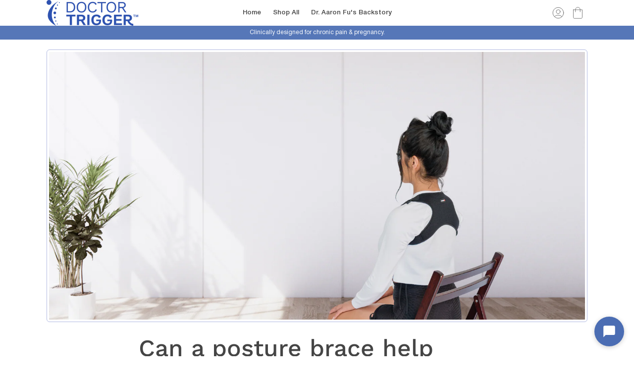

--- FILE ---
content_type: text/html; charset=utf-8
request_url: https://app.brandwise.ai/live-chat/shopify/41797812373?userKey=bw_1769448438296_45yu6i0lz&currentTime=2026-01-26T17%3A27%3A18.296Z&ipAddress=3.144.242.116&city=Columbus&country=US&origin=shopify
body_size: 11467
content:
<!DOCTYPE html><html lang="en"><head><meta charSet="utf-8"/><meta name="viewport" content="width=device-width, initial-scale=1"/><link rel="stylesheet" href="/_next/static/css/c7245e43ff7474c2.css?dpl=dpl_6vzZKSWeoXusjJ3rYqQprh43eLHt" data-precedence="next"/><link rel="stylesheet" href="/_next/static/css/7e7d96b1e6991756.css?dpl=dpl_6vzZKSWeoXusjJ3rYqQprh43eLHt" data-precedence="next"/><link rel="preload" as="script" fetchPriority="low" href="/_next/static/chunks/webpack-da849f28e3cfbfe4.js?dpl=dpl_6vzZKSWeoXusjJ3rYqQprh43eLHt"/><script src="/_next/static/chunks/8ec7c7c6-cf78e4c39235fa92.js?dpl=dpl_6vzZKSWeoXusjJ3rYqQprh43eLHt" async=""></script><script src="/_next/static/chunks/95143-fc75a9b8990f85aa.js?dpl=dpl_6vzZKSWeoXusjJ3rYqQprh43eLHt" async=""></script><script src="/_next/static/chunks/main-app-448d1f81fc463b07.js?dpl=dpl_6vzZKSWeoXusjJ3rYqQprh43eLHt" async=""></script><script src="/_next/static/chunks/11791-8facea8e4e93d35e.js?dpl=dpl_6vzZKSWeoXusjJ3rYqQprh43eLHt" async=""></script><script src="/_next/static/chunks/67839-affa4736d00431ac.js?dpl=dpl_6vzZKSWeoXusjJ3rYqQprh43eLHt" async=""></script><script src="/_next/static/chunks/26546-8dabc4b367b945c7.js?dpl=dpl_6vzZKSWeoXusjJ3rYqQprh43eLHt" async=""></script><script src="/_next/static/chunks/96231-71aca36158d9ddc9.js?dpl=dpl_6vzZKSWeoXusjJ3rYqQprh43eLHt" async=""></script><script src="/_next/static/chunks/app/(public-invite)/layout-69c6bb0e0d19ed59.js?dpl=dpl_6vzZKSWeoXusjJ3rYqQprh43eLHt" async=""></script><script src="/_next/static/chunks/64896-b1ffea1ee7076991.js?dpl=dpl_6vzZKSWeoXusjJ3rYqQprh43eLHt" async=""></script><script src="/_next/static/chunks/app/(authenticated)/layout-9e8a4c40f5753ce5.js?dpl=dpl_6vzZKSWeoXusjJ3rYqQprh43eLHt" async=""></script><script src="/_next/static/chunks/81164-a79b99b155afc3c9.js?dpl=dpl_6vzZKSWeoXusjJ3rYqQprh43eLHt" async=""></script><script src="/_next/static/chunks/75484-b9a417e70760fad6.js?dpl=dpl_6vzZKSWeoXusjJ3rYqQprh43eLHt" async=""></script><script src="/_next/static/chunks/23771-bf8e734aca2e63a4.js?dpl=dpl_6vzZKSWeoXusjJ3rYqQprh43eLHt" async=""></script><script src="/_next/static/chunks/38194-9bcb90cfd21c2ae7.js?dpl=dpl_6vzZKSWeoXusjJ3rYqQprh43eLHt" async=""></script><script src="/_next/static/chunks/45782-68a08a0c9f81d755.js?dpl=dpl_6vzZKSWeoXusjJ3rYqQprh43eLHt" async=""></script><script src="/_next/static/chunks/83780-548e9d089db69763.js?dpl=dpl_6vzZKSWeoXusjJ3rYqQprh43eLHt" async=""></script><script src="/_next/static/chunks/23289-1033d37ada47143d.js?dpl=dpl_6vzZKSWeoXusjJ3rYqQprh43eLHt" async=""></script><script src="/_next/static/chunks/54918-6545443751c4a3c5.js?dpl=dpl_6vzZKSWeoXusjJ3rYqQprh43eLHt" async=""></script><script src="/_next/static/chunks/app/layout-c462c5a56c7c40ff.js?dpl=dpl_6vzZKSWeoXusjJ3rYqQprh43eLHt" async=""></script><script src="/_next/static/chunks/a5ca56ec-55c322e2fd21a27e.js?dpl=dpl_6vzZKSWeoXusjJ3rYqQprh43eLHt" async=""></script><script src="/_next/static/chunks/47142-15184b37767fb0e1.js?dpl=dpl_6vzZKSWeoXusjJ3rYqQprh43eLHt" async=""></script><script src="/_next/static/chunks/2626-a8282bb1ca913e7f.js?dpl=dpl_6vzZKSWeoXusjJ3rYqQprh43eLHt" async=""></script><script src="/_next/static/chunks/72184-cb26ade9fb3581ee.js?dpl=dpl_6vzZKSWeoXusjJ3rYqQprh43eLHt" async=""></script><script src="/_next/static/chunks/26582-798780cad0e6c6ee.js?dpl=dpl_6vzZKSWeoXusjJ3rYqQprh43eLHt" async=""></script><script src="/_next/static/chunks/14698-52fa1de5937ad839.js?dpl=dpl_6vzZKSWeoXusjJ3rYqQprh43eLHt" async=""></script><script src="/_next/static/chunks/65494-7418735c30e3f170.js?dpl=dpl_6vzZKSWeoXusjJ3rYqQprh43eLHt" async=""></script><script src="/_next/static/chunks/63630-b50c6dfc58652032.js?dpl=dpl_6vzZKSWeoXusjJ3rYqQprh43eLHt" async=""></script><script src="/_next/static/chunks/98833-183d29a7aa0c959f.js?dpl=dpl_6vzZKSWeoXusjJ3rYqQprh43eLHt" async=""></script><script src="/_next/static/chunks/app/(public-with-query-client)/live-chat/shopify/%5BshopId%5D/page-e602895d676edb50.js?dpl=dpl_6vzZKSWeoXusjJ3rYqQprh43eLHt" async=""></script><link rel="preload" href="https://r.wdfl.co/rw.js" as="script"/><meta name="next-size-adjust" content=""/><title>Brandwise</title><meta name="description" content="Social engagement"/><link rel="icon" href="/favicon.ico" type="image/x-icon" sizes="32x21"/><link rel="icon" href="/brandwise-logo.svg"/><noscript><img height="1" width="1" style="display:none" alt="facebook" src="https://www.facebook.com/tr?id=913102260399166&amp;ev=PageView&amp;noscript=1"/></noscript><script src="/_next/static/chunks/polyfills-42372ed130431b0a.js?dpl=dpl_6vzZKSWeoXusjJ3rYqQprh43eLHt" noModule=""></script></head><body class="__className_f367f3"><div hidden=""><!--$--><!--/$--></div><!--$--><!--/$--><script>!function(){try{var d=document.documentElement,c=d.classList;c.remove('light','dark');var e=localStorage.getItem('theme');if('system'===e||(!e&&true)){var t='(prefers-color-scheme: dark)',m=window.matchMedia(t);if(m.media!==t||m.matches){d.style.colorScheme = 'dark';c.add('dark')}else{d.style.colorScheme = 'light';c.add('light')}}else if(e){c.add(e|| '')}if(e==='light'||e==='dark')d.style.colorScheme=e}catch(e){}}()</script><div class="bg-white h-screen overflow-hidden"><div class="flex flex-col h-full" style="background-color:#f9fafb"><div class="py-3 px-4 flex items-center gap-2 h-14" style="background-color:#4B6DB3;color:#ffffff"><span class="relative flex shrink-0 overflow-hidden rounded-full h-8 w-8"><span class="flex h-full w-full items-center justify-center rounded-full bg-muted shadow-sm text-xs">D</span></span><div class="flex-grow min-w-0"><h2 class="text-sm font-semibold truncate" style="color:#ffffff">Doctor Trigger</h2></div><div></div></div><div class="flex flex-col flex-1 min-h-0 border-gray-200 bg-white text-gray-900 rounded-t-none py-0"><div class="flex flex-col flex-1 overflow-hidden"><div class="flex-1 min-h-0"><div class="flex justify-center py-4"><div class="animate-pulse text-sm text-gray-500">Loading messages...</div></div></div><div class="flex-shrink-0"><div class=""><div class="px-4 mb-3"><div class="flex flex-col border rounded-2xl px-4 py-3 transition-colors bg-white" style="border-color:#e5e7eb"><div class="flex gap-2 items-center"><textarea placeholder="Type your message..." class="flex-1 text-sm border-0 bg-transparent px-0 py-0 focus-visible:ring-0 focus-visible:outline-none shadow-none resize-none leading-5 text-gray-900 placeholder:text-gray-400" style="height:20px;min-height:20px;max-height:20px;overflow:hidden;resize:none;font-size:16px;transform:scale(0.875);transform-origin:left center;width:114.29%;margin-right:-14.29%" rows="1"></textarea><div class="flex items-center gap-0.5 flex-shrink-0 "><button class="transition-colors p-1 text-gray-400 hover:text-gray-600" title="Attach file" type="button"><svg xmlns="http://www.w3.org/2000/svg" width="24" height="24" viewBox="0 0 24 24" fill="none" stroke="currentColor" stroke-width="2" stroke-linecap="round" stroke-linejoin="round" class="lucide lucide-paperclip h-5 w-5"><path d="m21.44 11.05-9.19 9.19a6 6 0 0 1-8.49-8.49l8.57-8.57A4 4 0 1 1 18 8.84l-8.59 8.57a2 2 0 0 1-2.83-2.83l8.49-8.48"></path></svg></button><button class="transition-colors p-1 text-gray-400 hover:text-gray-600" title="Add emoji" type="button" aria-haspopup="dialog" aria-expanded="false" aria-controls="radix-_R_abpbsnpfiv9fkdb_" data-state="closed"><svg xmlns="http://www.w3.org/2000/svg" width="24" height="24" viewBox="0 0 24 24" fill="none" stroke="currentColor" stroke-width="2" stroke-linecap="round" stroke-linejoin="round" class="lucide lucide-smile h-5 w-5"><circle cx="12" cy="12" r="10"></circle><path d="M8 14s1.5 2 4 2 4-2 4-2"></path><line x1="9" x2="9.01" y1="9" y2="9"></line><line x1="15" x2="15.01" y1="9" y2="9"></line></svg></button><button class="transition-colors p-1 " style="color:#9ca3af" disabled="" title="Send message" type="button"><svg xmlns="http://www.w3.org/2000/svg" width="24" height="24" viewBox="0 0 24 24" fill="none" stroke="currentColor" stroke-width="2" stroke-linecap="round" stroke-linejoin="round" class="lucide lucide-send h-5 w-5"><path d="M14.536 21.686a.5.5 0 0 0 .937-.024l6.5-19a.496.496 0 0 0-.635-.635l-19 6.5a.5.5 0 0 0-.024.937l7.93 3.18a2 2 0 0 1 1.112 1.11z"></path><path d="m21.854 2.147-10.94 10.939"></path></svg></button></div></div></div><input type="file" class="hidden" multiple="" accept="*/*"/></div></div></div></div></div><div class="mt-auto text-center text-xs flex items-center justify-center py-3 text-gray-600 bg-transparent"><span>Powered by</span><span class="flex-shrink-0"><svg width="100%" height="100%" viewBox="0 0 1100 180" fill="none" xmlns="http://www.w3.org/2000/svg" class="h-4 ml-0.5" style="flex-shrink:0;width:auto;max-width:100%"><mask id="mask0_9067_3718" style="mask-type:luminance" maskUnits="userSpaceOnUse" x="122" y="142" width="30" height="38"><path d="M122.74 142.628H151.484V180H122.74V142.628Z" fill="white"></path></mask><g mask="url(#mask0_9067_3718)"><path d="M137.699 143.837C136.965 146.592 131.645 150.997 124.303 155.221L126.869 159.988L137.699 179.456L148.539 159.988L151.104 155.221C143.762 150.997 138.433 146.592 137.699 143.837Z" fill="#6962FB"></path></g><mask id="mask1_9067_3718" style="mask-type:luminance" maskUnits="userSpaceOnUse" x="0" y="7" width="275" height="145"><path d="M0 7.20001H274.837V151.472H0V7.20001Z" fill="white"></path></mask><g mask="url(#mask0_9067_3718)"><path d="M137.699 143.837C136.965 146.592 131.645 150.997 124.303 155.221L126.869 159.988L137.699 179.456L148.539 159.988L151.104 155.221C143.762 150.997 138.433 146.592 137.699 143.837Z" fill="#6962FB"></path></g><mask id="mask1_9067_3718" style="mask-type:luminance" maskUnits="userSpaceOnUse" x="0" y="7" width="275" height="145"><path d="M0 7.20001H274.837V151.472H0V7.20001Z" fill="white"></path></mask><g mask="url(#mask1_9067_3718)"><path d="M274.854 7.41592L137.699 48.7266L0.552797 7.41592C0.181406 8.70284 3.05176e-05 9.98974 3.05176e-05 11.0866C3.05176e-05 16.597 3.67075 21.926 9.18114 23.5757L15.9784 25.5968L99.878 50.929C118.612 56.6208 130.729 73.6961 131.092 92.2397C131.092 92.6111 131.092 92.9738 131.092 93.5266C131.092 100.687 129.261 107.847 125.4 114.825C115.856 131.719 95.8446 140.529 77.1109 135.943C64.6305 132.998 54.3439 125.103 48.2894 113.91C42.779 103.623 41.4921 91.6869 44.9814 80.4934C45.9056 77.7382 47.0025 74.983 48.2894 72.4092C34.522 82.5144 30.2985 104.547 35.6189 117.581C37.4586 121.433 39.661 125.103 42.4162 128.593C47.1838 134.837 53.4284 139.976 60.5884 143.647C69.2168 148.06 78.2165 150.263 87.2162 150.263C108.144 150.263 127.784 138.508 137.699 119.602C147.615 138.508 167.264 150.263 188.191 150.263C197.009 150.263 206.001 148.242 214.629 143.647C221.608 139.976 227.852 134.837 232.81 128.593C235.565 125.103 237.767 121.433 239.598 117.581C244.927 104.357 240.704 82.5144 226.937 72.4092C228.405 74.983 229.502 77.7382 230.236 80.4934C233.725 91.6869 232.438 103.623 226.937 113.91C220.873 125.103 210.595 132.998 198.106 135.943C179.2 140.348 159.37 131.529 149.817 114.825C145.784 107.847 144.125 100.505 144.125 93.5266C144.125 93.1638 144.125 92.7924 144.125 92.2397C144.497 73.6961 156.614 56.6208 175.339 50.929L259.247 25.5968L266.226 23.5757C271.918 21.926 275.407 16.7784 275.407 11.0866C275.407 9.80837 275.217 8.70284 274.854 7.41592Z" fill="#6962FB"></path></g><path d="M188.191 109.686C179.01 109.686 171.669 102.336 171.669 93.1639C171.669 83.9828 179.01 76.6327 188.191 76.6327C190.031 76.6327 192.052 77.0041 193.701 77.5569C190.946 78.4724 188.925 81.0462 188.925 84.1641C188.925 88.0162 192.052 91.1428 195.904 91.1428C199.393 91.1428 202.33 88.569 202.701 85.261C203.979 87.6535 204.714 90.4087 204.714 93.3452C204.714 102.336 197.372 109.686 188.191 109.686ZM179.563 61.7598C163.04 66.7174 152.572 83.6114 156.433 100.324C159.922 115.56 173.508 125.475 188.01 125.475C191.128 125.475 194.254 125.103 197.372 124.007C205.638 121.433 212.426 115.922 216.65 108.218C220.692 100.505 221.608 91.877 219.042 83.43C217.021 76.6327 212.798 70.7596 207.106 66.7174L219.958 62.8654L233.544 58.8233L241.067 56.6208C246.758 54.9712 250.248 49.8322 250.248 44.1404C250.248 42.8535 250.066 41.5666 249.704 40.2797L179.563 61.7598Z" fill="#6962FB"></path><path d="M87.2162 76.6327C89.0473 76.6327 91.0683 77.0041 92.718 77.5568C89.9628 78.4724 87.9504 81.0462 87.9504 84.1641C87.9504 88.0162 91.0683 91.1428 94.9204 91.1428C98.4097 91.1428 101.346 88.569 101.718 85.261C103.005 87.6535 103.739 90.4087 103.739 93.3452C103.739 102.526 96.3887 109.868 87.2162 109.868C78.0351 109.868 70.685 102.526 70.685 93.3452C70.685 83.9827 78.0351 76.6327 87.2162 76.6327ZM41.4921 59.0133L55.078 63.0467L67.9299 66.9075C62.2381 70.9409 58.2046 76.8227 56.0022 83.6114C53.4284 91.8769 54.3439 100.687 58.386 108.399C62.4281 116.112 69.4068 121.614 77.6637 124.188C80.7817 125.103 83.9083 125.656 87.0262 125.656C101.718 125.656 115.122 115.741 118.612 100.505C122.464 83.6114 111.996 66.9074 95.4732 61.9498L25.3409 40.4697C24.9695 41.7479 24.7881 43.0348 24.7881 44.3218C24.7881 49.8321 28.4589 55.1525 33.9693 56.8108L41.4921 59.0133Z" fill="#6962FB"></path><path d="M367.43 150.772C361.58 150.772 356.293 149.506 351.568 146.975C346.899 144.444 343.186 140.591 340.43 135.416H340.261V149H319.336V23.2812H340.599V72.5562H340.768C343.636 67.6625 347.377 64.0344 351.99 61.6719C356.602 59.3094 361.777 58.1281 367.515 58.1281C375.165 58.1281 381.858 60.0969 387.596 64.0344C393.39 67.9156 397.89 73.3437 401.096 80.3187C404.358 87.2375 405.99 95.2531 405.99 104.366C405.99 113.647 404.386 121.775 401.18 128.75C398.03 135.669 393.558 141.069 387.765 144.95C381.971 148.831 375.193 150.772 367.43 150.772ZM362.452 132.969C369.033 132.969 374.349 130.522 378.399 125.628C382.449 120.678 384.474 113.591 384.474 104.366C384.474 95.1969 382.449 88.1375 378.399 83.1875C374.349 78.2375 369.033 75.7625 362.452 75.7625C355.477 75.7625 349.88 78.3781 345.661 83.6094C341.499 88.7844 339.418 95.7031 339.418 104.366C339.418 113.028 341.499 119.975 345.661 125.206C349.88 130.381 355.477 132.969 362.452 132.969ZM417.299 149V59.9H437.802V74.6656H438.055C439.687 69.6031 442.246 65.75 445.734 63.1062C449.277 60.4062 453.918 59.0562 459.655 59.0562C461.118 59.0562 462.412 59.1125 463.537 59.225C464.718 59.2812 465.73 59.3375 466.574 59.3937V78.2937C465.787 78.1812 464.437 78.0406 462.524 77.8719C460.612 77.7031 458.615 77.6187 456.534 77.6187C451.471 77.6187 447.196 79.3625 443.709 82.85C440.277 86.3375 438.562 91.5687 438.562 98.5437V149H417.299ZM500.918 150.434C492.031 150.434 484.662 148.212 478.812 143.769C473.018 139.269 470.121 132.575 470.121 123.687C470.121 116.937 471.753 111.734 475.015 108.078C478.334 104.366 482.637 101.666 487.924 99.9781C493.268 98.2906 499.006 97.1375 505.137 96.5187C513.406 95.5625 519.171 94.7187 522.434 93.9875C525.696 93.2562 527.328 91.3719 527.328 88.3344V87.6594C527.328 83.8344 525.865 80.7125 522.94 78.2937C520.071 75.875 516.106 74.6656 511.043 74.6656C505.868 74.6656 501.649 75.875 498.387 78.2937C495.181 80.7125 493.437 83.8062 493.156 87.575H472.653C473.159 78.7437 476.843 71.6281 483.706 66.2281C490.568 60.8281 499.821 58.1281 511.465 58.1281C523.053 58.1281 532.109 60.8281 538.634 66.2281C545.159 71.6281 548.421 78.9687 548.421 88.25V149H527.496V136.428H527.159C525.021 140.366 521.928 143.684 517.878 146.384C513.828 149.084 508.174 150.434 500.918 150.434ZM506.149 134.656C513.124 134.656 518.412 132.856 522.012 129.256C525.612 125.6 527.412 121.184 527.412 116.009V106.391C526.118 107.234 523.615 108.022 519.903 108.753C516.19 109.428 512.14 110.103 507.753 110.778C503.196 111.453 499.231 112.747 495.856 114.659C492.537 116.516 490.878 119.469 490.878 123.519C490.878 127.006 492.256 129.734 495.012 131.703C497.768 133.672 501.481 134.656 506.149 134.656ZM585.043 98.6281V149H563.781V59.9H584.706V73.5687C590.893 63.275 600.006 58.1281 612.043 58.1281C621.381 58.1281 629.003 61.1375 634.909 67.1562C640.872 73.175 643.853 81.8937 643.853 93.3125V149H622.506V96.6875C622.506 90.1625 620.931 85.2125 617.781 81.8375C614.631 78.4625 610.215 76.775 604.534 76.775C598.965 76.775 594.325 78.5187 590.612 82.0062C586.9 85.4937 585.043 91.0344 585.043 98.6281ZM693.806 150.772C686.044 150.772 679.266 148.831 673.472 144.95C667.678 141.069 663.178 135.669 659.972 128.75C656.822 121.775 655.247 113.647 655.247 104.366C655.247 95.2531 656.85 87.2375 660.056 80.3187C663.262 73.3437 667.762 67.9156 673.556 64.0344C679.35 60.0969 686.044 58.1281 693.637 58.1281C699.431 58.1281 704.634 59.3094 709.247 61.6719C713.859 64.0344 717.6 67.6625 720.469 72.5562H720.637V23.2812H741.9V149H720.975V135.416H720.806C717.994 140.591 714.225 144.444 709.5 146.975C704.831 149.506 699.6 150.772 693.806 150.772ZM698.784 132.969C705.759 132.969 711.328 130.381 715.491 125.206C719.709 119.975 721.819 113.028 721.819 104.366C721.819 95.7031 719.709 88.7844 715.491 83.6094C711.328 78.3781 705.759 75.7625 698.784 75.7625C692.203 75.7625 686.887 78.2375 682.837 83.1875C678.787 88.1375 676.762 95.1969 676.762 104.366C676.762 113.591 678.787 120.678 682.837 125.628C686.887 130.522 692.203 132.969 698.784 132.969ZM776.919 149L749.413 59.9H771.772L780.969 93.7344C782.375 99.0219 783.725 104.478 785.019 110.103C786.313 115.728 787.635 121.297 788.985 126.809C790.335 121.297 791.713 115.728 793.119 110.103C794.525 104.478 795.96 99.0219 797.422 93.7344L806.872 59.9H826.531L835.897 93.7344C837.303 99.0219 838.681 104.45 840.031 110.019C841.438 115.587 842.844 121.128 844.25 126.641C845.544 121.128 846.838 115.587 848.131 110.019C849.425 104.45 850.775 99.0219 852.181 93.7344L861.378 59.9H883.991L856.4 149H834.294L823.494 111.875C822.313 107.769 821.16 103.55 820.035 99.2187C818.91 94.8875 817.785 90.5562 816.66 86.225C815.591 90.5562 814.494 94.8875 813.369 99.2187C812.244 103.55 811.063 107.769 809.825 111.875L798.856 149H776.919ZM891.588 149V59.9H912.851V149H891.588ZM902.219 46.6531C898.563 46.6531 895.526 45.5 893.107 43.1937C890.688 40.8312 889.479 37.9344 889.479 34.5031C889.479 31.0719 890.688 28.2031 893.107 25.8969C895.526 23.5906 898.563 22.4375 902.219 22.4375C905.819 22.4375 908.829 23.5906 911.247 25.8969C913.666 28.2031 914.876 31.0719 914.876 34.5031C914.876 37.9344 913.666 40.8312 911.247 43.1937C908.829 45.5 905.819 46.6531 902.219 46.6531ZM963.226 151.109C952.369 151.109 943.285 148.578 935.973 143.516C928.716 138.397 924.751 131.056 924.076 121.494H945.085C945.535 125.825 947.279 129.2 950.316 131.619C953.354 133.981 957.544 135.162 962.888 135.162C968.007 135.162 972.029 134.15 974.954 132.125C977.935 130.1 979.426 127.512 979.426 124.362C979.426 121.662 978.329 119.497 976.135 117.866C973.941 116.234 970.988 115.025 967.276 114.237L952.088 111.116C934.763 107.516 926.101 98.9375 926.101 85.3812C926.101 77.1687 929.363 70.5594 935.888 65.5531C942.413 60.4906 951.104 57.9594 961.96 57.9594C972.76 57.9594 981.535 60.6312 988.285 65.975C995.091 71.2625 998.607 78.4906 998.832 87.6594H978.835C978.723 83.6656 977.176 80.375 974.194 77.7875C971.213 75.2 967.304 73.9062 962.466 73.9062C957.798 73.9062 954.113 74.9469 951.413 77.0281C948.713 79.1094 947.363 81.6687 947.363 84.7062C947.363 87.35 948.404 89.5156 950.485 91.2031C952.566 92.8344 955.463 94.0719 959.176 94.9156L975.207 98.2062C984.038 100.062 990.535 102.987 994.698 106.981C998.916 110.975 1001.03 116.234 1001.03 122.759C1001.03 128.553 999.394 133.587 996.132 137.862C992.926 142.081 988.482 145.344 982.801 147.65C977.119 149.956 970.594 151.109 963.226 151.109ZM1051.4 151.025C1042.51 151.025 1034.81 149.028 1028.28 145.034C1021.76 141.041 1016.72 135.556 1013.18 128.581C1009.69 121.55 1007.95 113.534 1007.95 104.534C1007.95 95.4781 1009.75 87.4625 1013.35 80.4875C1017 73.4562 1022.04 67.9437 1028.45 63.95C1034.86 59.9 1042.23 57.875 1050.56 57.875C1059.11 57.875 1066.59 59.8437 1073 63.7812C1079.41 67.7187 1084.39 73.175 1087.94 80.15C1091.48 87.0687 1093.25 95.0844 1093.25 104.197V110.019H1028.79C1029.07 117.275 1031.21 123.125 1035.2 127.569C1039.19 132.012 1044.76 134.234 1051.91 134.234C1057.25 134.234 1061.67 133.081 1065.15 130.775C1068.64 128.412 1071 125.319 1072.24 121.494H1092.15C1091.03 127.287 1088.55 132.406 1084.73 136.85C1080.96 141.294 1076.21 144.781 1070.47 147.312C1064.73 149.788 1058.38 151.025 1051.4 151.025ZM1028.96 95.3375H1072.83C1072.16 88.9812 1069.85 83.975 1065.91 80.3187C1062.03 76.6062 1057.03 74.75 1050.89 74.75C1044.71 74.75 1039.67 76.6062 1035.79 80.3187C1031.97 83.975 1029.69 88.9812 1028.96 95.3375Z" fill="#6962FB"></path></svg></span></div></div><!--$--><!--/$--></div><div data-rht-toaster="" style="position:fixed;z-index:9999;top:16px;left:16px;right:16px;bottom:16px;pointer-events:none"></div><script src="/_next/static/chunks/webpack-da849f28e3cfbfe4.js?dpl=dpl_6vzZKSWeoXusjJ3rYqQprh43eLHt" id="_R_" async=""></script><script>(self.__next_f=self.__next_f||[]).push([0])</script><script>self.__next_f.push([1,"1:\"$Sreact.fragment\"\n3:I[56017,[\"11791\",\"static/chunks/11791-8facea8e4e93d35e.js?dpl=dpl_6vzZKSWeoXusjJ3rYqQprh43eLHt\",\"67839\",\"static/chunks/67839-affa4736d00431ac.js?dpl=dpl_6vzZKSWeoXusjJ3rYqQprh43eLHt\",\"26546\",\"static/chunks/26546-8dabc4b367b945c7.js?dpl=dpl_6vzZKSWeoXusjJ3rYqQprh43eLHt\",\"96231\",\"static/chunks/96231-71aca36158d9ddc9.js?dpl=dpl_6vzZKSWeoXusjJ3rYqQprh43eLHt\",\"80762\",\"static/chunks/app/(public-invite)/layout-69c6bb0e0d19ed59.js?dpl=dpl_6vzZKSWeoXusjJ3rYqQprh43eLHt\"],\"default\"]\n4:I[51914,[],\"\"]\n5:I[77896,[],\"\"]\n7:I[73411,[],\"OutletBoundary\"]\n9:I[32114,[],\"AsyncMetadataOutlet\"]\nb:I[73411,[],\"ViewportBoundary\"]\nd:I[73411,[],\"MetadataBoundary\"]\ne:\"$Sreact.suspense\"\n10:I[4258,[],\"\"]\n11:I[1935,[\"11791\",\"static/chunks/11791-8facea8e4e93d35e.js?dpl=dpl_6vzZKSWeoXusjJ3rYqQprh43eLHt\",\"67839\",\"static/chunks/67839-affa4736d00431ac.js?dpl=dpl_6vzZKSWeoXusjJ3rYqQprh43eLHt\",\"26546\",\"static/chunks/26546-8dabc4b367b945c7.js?dpl=dpl_6vzZKSWeoXusjJ3rYqQprh43eLHt\",\"64896\",\"static/chunks/64896-b1ffea1ee7076991.js?dpl=dpl_6vzZKSWeoXusjJ3rYqQprh43eLHt\",\"96231\",\"static/chunks/96231-71aca36158d9ddc9.js?dpl=dpl_6vzZKSWeoXusjJ3rYqQprh43eLHt\",\"37340\",\"static/chunks/app/(authenticated)/layout-9e8a4c40f5753ce5.js?dpl=dpl_6vzZKSWeoXusjJ3rYqQprh43eLHt\"],\"ConvexAuthNextjsClientProvider\"]\n"])</script><script>self.__next_f.push([1,"12:I[88595,[\"81164\",\"static/chunks/81164-a79b99b155afc3c9.js?dpl=dpl_6vzZKSWeoXusjJ3rYqQprh43eLHt\",\"26546\",\"static/chunks/26546-8dabc4b367b945c7.js?dpl=dpl_6vzZKSWeoXusjJ3rYqQprh43eLHt\",\"75484\",\"static/chunks/75484-b9a417e70760fad6.js?dpl=dpl_6vzZKSWeoXusjJ3rYqQprh43eLHt\",\"23771\",\"static/chunks/23771-bf8e734aca2e63a4.js?dpl=dpl_6vzZKSWeoXusjJ3rYqQprh43eLHt\",\"38194\",\"static/chunks/38194-9bcb90cfd21c2ae7.js?dpl=dpl_6vzZKSWeoXusjJ3rYqQprh43eLHt\",\"45782\",\"static/chunks/45782-68a08a0c9f81d755.js?dpl=dpl_6vzZKSWeoXusjJ3rYqQprh43eLHt\",\"64896\",\"static/chunks/64896-b1ffea1ee7076991.js?dpl=dpl_6vzZKSWeoXusjJ3rYqQprh43eLHt\",\"83780\",\"static/chunks/83780-548e9d089db69763.js?dpl=dpl_6vzZKSWeoXusjJ3rYqQprh43eLHt\",\"23289\",\"static/chunks/23289-1033d37ada47143d.js?dpl=dpl_6vzZKSWeoXusjJ3rYqQprh43eLHt\",\"54918\",\"static/chunks/54918-6545443751c4a3c5.js?dpl=dpl_6vzZKSWeoXusjJ3rYqQprh43eLHt\",\"7177\",\"static/chunks/app/layout-c462c5a56c7c40ff.js?dpl=dpl_6vzZKSWeoXusjJ3rYqQprh43eLHt\"],\"AxiomWebVitals\"]\n"])</script><script>self.__next_f.push([1,"13:I[52094,[\"81164\",\"static/chunks/81164-a79b99b155afc3c9.js?dpl=dpl_6vzZKSWeoXusjJ3rYqQprh43eLHt\",\"26546\",\"static/chunks/26546-8dabc4b367b945c7.js?dpl=dpl_6vzZKSWeoXusjJ3rYqQprh43eLHt\",\"75484\",\"static/chunks/75484-b9a417e70760fad6.js?dpl=dpl_6vzZKSWeoXusjJ3rYqQprh43eLHt\",\"23771\",\"static/chunks/23771-bf8e734aca2e63a4.js?dpl=dpl_6vzZKSWeoXusjJ3rYqQprh43eLHt\",\"38194\",\"static/chunks/38194-9bcb90cfd21c2ae7.js?dpl=dpl_6vzZKSWeoXusjJ3rYqQprh43eLHt\",\"45782\",\"static/chunks/45782-68a08a0c9f81d755.js?dpl=dpl_6vzZKSWeoXusjJ3rYqQprh43eLHt\",\"64896\",\"static/chunks/64896-b1ffea1ee7076991.js?dpl=dpl_6vzZKSWeoXusjJ3rYqQprh43eLHt\",\"83780\",\"static/chunks/83780-548e9d089db69763.js?dpl=dpl_6vzZKSWeoXusjJ3rYqQprh43eLHt\",\"23289\",\"static/chunks/23289-1033d37ada47143d.js?dpl=dpl_6vzZKSWeoXusjJ3rYqQprh43eLHt\",\"54918\",\"static/chunks/54918-6545443751c4a3c5.js?dpl=dpl_6vzZKSWeoXusjJ3rYqQprh43eLHt\",\"7177\",\"static/chunks/app/layout-c462c5a56c7c40ff.js?dpl=dpl_6vzZKSWeoXusjJ3rYqQprh43eLHt\"],\"\"]\n"])</script><script>self.__next_f.push([1,"14:I[62291,[\"81164\",\"static/chunks/81164-a79b99b155afc3c9.js?dpl=dpl_6vzZKSWeoXusjJ3rYqQprh43eLHt\",\"26546\",\"static/chunks/26546-8dabc4b367b945c7.js?dpl=dpl_6vzZKSWeoXusjJ3rYqQprh43eLHt\",\"75484\",\"static/chunks/75484-b9a417e70760fad6.js?dpl=dpl_6vzZKSWeoXusjJ3rYqQprh43eLHt\",\"23771\",\"static/chunks/23771-bf8e734aca2e63a4.js?dpl=dpl_6vzZKSWeoXusjJ3rYqQprh43eLHt\",\"38194\",\"static/chunks/38194-9bcb90cfd21c2ae7.js?dpl=dpl_6vzZKSWeoXusjJ3rYqQprh43eLHt\",\"45782\",\"static/chunks/45782-68a08a0c9f81d755.js?dpl=dpl_6vzZKSWeoXusjJ3rYqQprh43eLHt\",\"64896\",\"static/chunks/64896-b1ffea1ee7076991.js?dpl=dpl_6vzZKSWeoXusjJ3rYqQprh43eLHt\",\"83780\",\"static/chunks/83780-548e9d089db69763.js?dpl=dpl_6vzZKSWeoXusjJ3rYqQprh43eLHt\",\"23289\",\"static/chunks/23289-1033d37ada47143d.js?dpl=dpl_6vzZKSWeoXusjJ3rYqQprh43eLHt\",\"54918\",\"static/chunks/54918-6545443751c4a3c5.js?dpl=dpl_6vzZKSWeoXusjJ3rYqQprh43eLHt\",\"7177\",\"static/chunks/app/layout-c462c5a56c7c40ff.js?dpl=dpl_6vzZKSWeoXusjJ3rYqQprh43eLHt\"],\"TRPCProvider\"]\n"])</script><script>self.__next_f.push([1,"15:I[56595,[\"81164\",\"static/chunks/81164-a79b99b155afc3c9.js?dpl=dpl_6vzZKSWeoXusjJ3rYqQprh43eLHt\",\"26546\",\"static/chunks/26546-8dabc4b367b945c7.js?dpl=dpl_6vzZKSWeoXusjJ3rYqQprh43eLHt\",\"75484\",\"static/chunks/75484-b9a417e70760fad6.js?dpl=dpl_6vzZKSWeoXusjJ3rYqQprh43eLHt\",\"23771\",\"static/chunks/23771-bf8e734aca2e63a4.js?dpl=dpl_6vzZKSWeoXusjJ3rYqQprh43eLHt\",\"38194\",\"static/chunks/38194-9bcb90cfd21c2ae7.js?dpl=dpl_6vzZKSWeoXusjJ3rYqQprh43eLHt\",\"45782\",\"static/chunks/45782-68a08a0c9f81d755.js?dpl=dpl_6vzZKSWeoXusjJ3rYqQprh43eLHt\",\"64896\",\"static/chunks/64896-b1ffea1ee7076991.js?dpl=dpl_6vzZKSWeoXusjJ3rYqQprh43eLHt\",\"83780\",\"static/chunks/83780-548e9d089db69763.js?dpl=dpl_6vzZKSWeoXusjJ3rYqQprh43eLHt\",\"23289\",\"static/chunks/23289-1033d37ada47143d.js?dpl=dpl_6vzZKSWeoXusjJ3rYqQprh43eLHt\",\"54918\",\"static/chunks/54918-6545443751c4a3c5.js?dpl=dpl_6vzZKSWeoXusjJ3rYqQprh43eLHt\",\"7177\",\"static/chunks/app/layout-c462c5a56c7c40ff.js?dpl=dpl_6vzZKSWeoXusjJ3rYqQprh43eLHt\"],\"NuqsAdapter\"]\n"])</script><script>self.__next_f.push([1,"16:I[32600,[\"81164\",\"static/chunks/81164-a79b99b155afc3c9.js?dpl=dpl_6vzZKSWeoXusjJ3rYqQprh43eLHt\",\"26546\",\"static/chunks/26546-8dabc4b367b945c7.js?dpl=dpl_6vzZKSWeoXusjJ3rYqQprh43eLHt\",\"75484\",\"static/chunks/75484-b9a417e70760fad6.js?dpl=dpl_6vzZKSWeoXusjJ3rYqQprh43eLHt\",\"23771\",\"static/chunks/23771-bf8e734aca2e63a4.js?dpl=dpl_6vzZKSWeoXusjJ3rYqQprh43eLHt\",\"38194\",\"static/chunks/38194-9bcb90cfd21c2ae7.js?dpl=dpl_6vzZKSWeoXusjJ3rYqQprh43eLHt\",\"45782\",\"static/chunks/45782-68a08a0c9f81d755.js?dpl=dpl_6vzZKSWeoXusjJ3rYqQprh43eLHt\",\"64896\",\"static/chunks/64896-b1ffea1ee7076991.js?dpl=dpl_6vzZKSWeoXusjJ3rYqQprh43eLHt\",\"83780\",\"static/chunks/83780-548e9d089db69763.js?dpl=dpl_6vzZKSWeoXusjJ3rYqQprh43eLHt\",\"23289\",\"static/chunks/23289-1033d37ada47143d.js?dpl=dpl_6vzZKSWeoXusjJ3rYqQprh43eLHt\",\"54918\",\"static/chunks/54918-6545443751c4a3c5.js?dpl=dpl_6vzZKSWeoXusjJ3rYqQprh43eLHt\",\"7177\",\"static/chunks/app/layout-c462c5a56c7c40ff.js?dpl=dpl_6vzZKSWeoXusjJ3rYqQprh43eLHt\"],\"ThemeProvider\"]\n"])</script><script>self.__next_f.push([1,"17:I[22204,[\"81164\",\"static/chunks/81164-a79b99b155afc3c9.js?dpl=dpl_6vzZKSWeoXusjJ3rYqQprh43eLHt\",\"26546\",\"static/chunks/26546-8dabc4b367b945c7.js?dpl=dpl_6vzZKSWeoXusjJ3rYqQprh43eLHt\",\"75484\",\"static/chunks/75484-b9a417e70760fad6.js?dpl=dpl_6vzZKSWeoXusjJ3rYqQprh43eLHt\",\"23771\",\"static/chunks/23771-bf8e734aca2e63a4.js?dpl=dpl_6vzZKSWeoXusjJ3rYqQprh43eLHt\",\"38194\",\"static/chunks/38194-9bcb90cfd21c2ae7.js?dpl=dpl_6vzZKSWeoXusjJ3rYqQprh43eLHt\",\"45782\",\"static/chunks/45782-68a08a0c9f81d755.js?dpl=dpl_6vzZKSWeoXusjJ3rYqQprh43eLHt\",\"64896\",\"static/chunks/64896-b1ffea1ee7076991.js?dpl=dpl_6vzZKSWeoXusjJ3rYqQprh43eLHt\",\"83780\",\"static/chunks/83780-548e9d089db69763.js?dpl=dpl_6vzZKSWeoXusjJ3rYqQprh43eLHt\",\"23289\",\"static/chunks/23289-1033d37ada47143d.js?dpl=dpl_6vzZKSWeoXusjJ3rYqQprh43eLHt\",\"54918\",\"static/chunks/54918-6545443751c4a3c5.js?dpl=dpl_6vzZKSWeoXusjJ3rYqQprh43eLHt\",\"7177\",\"static/chunks/app/layout-c462c5a56c7c40ff.js?dpl=dpl_6vzZKSWeoXusjJ3rYqQprh43eLHt\"],\"TooltipProvider\"]\n"])</script><script>self.__next_f.push([1,"18:I[61020,[\"81164\",\"static/chunks/81164-a79b99b155afc3c9.js?dpl=dpl_6vzZKSWeoXusjJ3rYqQprh43eLHt\",\"26546\",\"static/chunks/26546-8dabc4b367b945c7.js?dpl=dpl_6vzZKSWeoXusjJ3rYqQprh43eLHt\",\"75484\",\"static/chunks/75484-b9a417e70760fad6.js?dpl=dpl_6vzZKSWeoXusjJ3rYqQprh43eLHt\",\"23771\",\"static/chunks/23771-bf8e734aca2e63a4.js?dpl=dpl_6vzZKSWeoXusjJ3rYqQprh43eLHt\",\"38194\",\"static/chunks/38194-9bcb90cfd21c2ae7.js?dpl=dpl_6vzZKSWeoXusjJ3rYqQprh43eLHt\",\"45782\",\"static/chunks/45782-68a08a0c9f81d755.js?dpl=dpl_6vzZKSWeoXusjJ3rYqQprh43eLHt\",\"64896\",\"static/chunks/64896-b1ffea1ee7076991.js?dpl=dpl_6vzZKSWeoXusjJ3rYqQprh43eLHt\",\"83780\",\"static/chunks/83780-548e9d089db69763.js?dpl=dpl_6vzZKSWeoXusjJ3rYqQprh43eLHt\",\"23289\",\"static/chunks/23289-1033d37ada47143d.js?dpl=dpl_6vzZKSWeoXusjJ3rYqQprh43eLHt\",\"54918\",\"static/chunks/54918-6545443751c4a3c5.js?dpl=dpl_6vzZKSWeoXusjJ3rYqQprh43eLHt\",\"7177\",\"static/chunks/app/layout-c462c5a56c7c40ff.js?dpl=dpl_6vzZKSWeoXusjJ3rYqQprh43eLHt\"],\"Analytics\"]\n"])</script><script>self.__next_f.push([1,"19:I[23771,[\"81164\",\"static/chunks/81164-a79b99b155afc3c9.js?dpl=dpl_6vzZKSWeoXusjJ3rYqQprh43eLHt\",\"26546\",\"static/chunks/26546-8dabc4b367b945c7.js?dpl=dpl_6vzZKSWeoXusjJ3rYqQprh43eLHt\",\"75484\",\"static/chunks/75484-b9a417e70760fad6.js?dpl=dpl_6vzZKSWeoXusjJ3rYqQprh43eLHt\",\"23771\",\"static/chunks/23771-bf8e734aca2e63a4.js?dpl=dpl_6vzZKSWeoXusjJ3rYqQprh43eLHt\",\"38194\",\"static/chunks/38194-9bcb90cfd21c2ae7.js?dpl=dpl_6vzZKSWeoXusjJ3rYqQprh43eLHt\",\"45782\",\"static/chunks/45782-68a08a0c9f81d755.js?dpl=dpl_6vzZKSWeoXusjJ3rYqQprh43eLHt\",\"64896\",\"static/chunks/64896-b1ffea1ee7076991.js?dpl=dpl_6vzZKSWeoXusjJ3rYqQprh43eLHt\",\"83780\",\"static/chunks/83780-548e9d089db69763.js?dpl=dpl_6vzZKSWeoXusjJ3rYqQprh43eLHt\",\"23289\",\"static/chunks/23289-1033d37ada47143d.js?dpl=dpl_6vzZKSWeoXusjJ3rYqQprh43eLHt\",\"54918\",\"static/chunks/54918-6545443751c4a3c5.js?dpl=dpl_6vzZKSWeoXusjJ3rYqQprh43eLHt\",\"7177\",\"static/chunks/app/layout-c462c5a56c7c40ff.js?dpl=dpl_6vzZKSWeoXusjJ3rYqQprh43eLHt\"],\"Toaster\"]\n"])</script><script>self.__next_f.push([1,"1a:I[89434,[],\"IconMark\"]\n:HL[\"/_next/static/media/e4af272ccee01ff0-s.p.woff2\",\"font\",{\"crossOrigin\":\"\",\"type\":\"font/woff2\"}]\n:HL[\"/_next/static/css/c7245e43ff7474c2.css?dpl=dpl_6vzZKSWeoXusjJ3rYqQprh43eLHt\",\"style\"]\n:HL[\"/_next/static/css/7e7d96b1e6991756.css?dpl=dpl_6vzZKSWeoXusjJ3rYqQprh43eLHt\",\"style\"]\n"])</script><script>self.__next_f.push([1,"0:{\"P\":null,\"b\":\"4rX6eqSZWP1RX-RFf9V8C\",\"p\":\"\",\"c\":[\"\",\"live-chat\",\"shopify\",\"41797812373?userKey=bw_1769448438296_45yu6i0lz\u0026currentTime=2026-01-26T17%3A27%3A18.296Z\u0026ipAddress=3.144.242.116\u0026city=Columbus\u0026country=US\u0026origin=shopify\"],\"i\":false,\"f\":[[[\"\",{\"children\":[\"(public-with-query-client)\",{\"children\":[\"live-chat\",{\"children\":[\"shopify\",{\"children\":[[\"shopId\",\"41797812373\",\"d\"],{\"children\":[\"__PAGE__?{\\\"userKey\\\":\\\"bw_1769448438296_45yu6i0lz\\\",\\\"currentTime\\\":\\\"2026-01-26T17:27:18.296Z\\\",\\\"ipAddress\\\":\\\"3.144.242.116\\\",\\\"city\\\":\\\"Columbus\\\",\\\"country\\\":\\\"US\\\",\\\"origin\\\":\\\"shopify\\\"}\",{}]}]}]}]}]},\"$undefined\",\"$undefined\",true],[\"\",[\"$\",\"$1\",\"c\",{\"children\":[[[\"$\",\"link\",\"0\",{\"rel\":\"stylesheet\",\"href\":\"/_next/static/css/c7245e43ff7474c2.css?dpl=dpl_6vzZKSWeoXusjJ3rYqQprh43eLHt\",\"precedence\":\"next\",\"crossOrigin\":\"$undefined\",\"nonce\":\"$undefined\"}],[\"$\",\"link\",\"1\",{\"rel\":\"stylesheet\",\"href\":\"/_next/static/css/7e7d96b1e6991756.css?dpl=dpl_6vzZKSWeoXusjJ3rYqQprh43eLHt\",\"precedence\":\"next\",\"crossOrigin\":\"$undefined\",\"nonce\":\"$undefined\"}]],\"$L2\"]}],{\"children\":[\"(public-with-query-client)\",[\"$\",\"$1\",\"c\",{\"children\":[null,[\"$\",\"div\",null,{\"className\":\"bg-white h-screen overflow-hidden\",\"children\":[\"$\",\"$L3\",null,{\"children\":[\"$\",\"$L4\",null,{\"parallelRouterKey\":\"children\",\"error\":\"$undefined\",\"errorStyles\":\"$undefined\",\"errorScripts\":\"$undefined\",\"template\":[\"$\",\"$L5\",null,{}],\"templateStyles\":\"$undefined\",\"templateScripts\":\"$undefined\",\"notFound\":[[[\"$\",\"title\",null,{\"children\":\"404: This page could not be found.\"}],[\"$\",\"div\",null,{\"style\":{\"fontFamily\":\"system-ui,\\\"Segoe UI\\\",Roboto,Helvetica,Arial,sans-serif,\\\"Apple Color Emoji\\\",\\\"Segoe UI Emoji\\\"\",\"height\":\"100vh\",\"textAlign\":\"center\",\"display\":\"flex\",\"flexDirection\":\"column\",\"alignItems\":\"center\",\"justifyContent\":\"center\"},\"children\":[\"$\",\"div\",null,{\"children\":[[\"$\",\"style\",null,{\"dangerouslySetInnerHTML\":{\"__html\":\"body{color:#000;background:#fff;margin:0}.next-error-h1{border-right:1px solid rgba(0,0,0,.3)}@media (prefers-color-scheme:dark){body{color:#fff;background:#000}.next-error-h1{border-right:1px solid rgba(255,255,255,.3)}}\"}}],[\"$\",\"h1\",null,{\"className\":\"next-error-h1\",\"style\":{\"display\":\"inline-block\",\"margin\":\"0 20px 0 0\",\"padding\":\"0 23px 0 0\",\"fontSize\":24,\"fontWeight\":500,\"verticalAlign\":\"top\",\"lineHeight\":\"49px\"},\"children\":404}],[\"$\",\"div\",null,{\"style\":{\"display\":\"inline-block\"},\"children\":[\"$\",\"h2\",null,{\"style\":{\"fontSize\":14,\"fontWeight\":400,\"lineHeight\":\"49px\",\"margin\":0},\"children\":\"This page could not be found.\"}]}]]}]}]],[]],\"forbidden\":\"$undefined\",\"unauthorized\":\"$undefined\"}]}]}]]}],{\"children\":[\"live-chat\",[\"$\",\"$1\",\"c\",{\"children\":[null,[\"$\",\"$L4\",null,{\"parallelRouterKey\":\"children\",\"error\":\"$undefined\",\"errorStyles\":\"$undefined\",\"errorScripts\":\"$undefined\",\"template\":[\"$\",\"$L5\",null,{}],\"templateStyles\":\"$undefined\",\"templateScripts\":\"$undefined\",\"notFound\":\"$undefined\",\"forbidden\":\"$undefined\",\"unauthorized\":\"$undefined\"}]]}],{\"children\":[\"shopify\",[\"$\",\"$1\",\"c\",{\"children\":[null,[\"$\",\"$L4\",null,{\"parallelRouterKey\":\"children\",\"error\":\"$undefined\",\"errorStyles\":\"$undefined\",\"errorScripts\":\"$undefined\",\"template\":[\"$\",\"$L5\",null,{}],\"templateStyles\":\"$undefined\",\"templateScripts\":\"$undefined\",\"notFound\":\"$undefined\",\"forbidden\":\"$undefined\",\"unauthorized\":\"$undefined\"}]]}],{\"children\":[[\"shopId\",\"41797812373\",\"d\"],[\"$\",\"$1\",\"c\",{\"children\":[null,[\"$\",\"$L4\",null,{\"parallelRouterKey\":\"children\",\"error\":\"$undefined\",\"errorStyles\":\"$undefined\",\"errorScripts\":\"$undefined\",\"template\":[\"$\",\"$L5\",null,{}],\"templateStyles\":\"$undefined\",\"templateScripts\":\"$undefined\",\"notFound\":\"$undefined\",\"forbidden\":\"$undefined\",\"unauthorized\":\"$undefined\"}]]}],{\"children\":[\"__PAGE__\",[\"$\",\"$1\",\"c\",{\"children\":[\"$L6\",null,[\"$\",\"$L7\",null,{\"children\":[\"$L8\",[\"$\",\"$L9\",null,{\"promise\":\"$@a\"}]]}]]}],{},null,false]},null,false]},null,false]},null,false]},null,false]},null,false],[\"$\",\"$1\",\"h\",{\"children\":[null,[[\"$\",\"$Lb\",null,{\"children\":\"$Lc\"}],[\"$\",\"meta\",null,{\"name\":\"next-size-adjust\",\"content\":\"\"}]],[\"$\",\"$Ld\",null,{\"children\":[\"$\",\"div\",null,{\"hidden\":true,\"children\":[\"$\",\"$e\",null,{\"fallback\":null,\"children\":\"$Lf\"}]}]}]]}],false]],\"m\":\"$undefined\",\"G\":[\"$10\",[]],\"s\":false,\"S\":false}\n"])</script><script>self.__next_f.push([1,"2:[\"$\",\"$L11\",null,{\"serverState\":{\"_state\":{\"token\":null,\"refreshToken\":\"dummy\"},\"_timeFetched\":1769448438559},\"apiRoute\":\"$undefined\",\"storage\":\"localStorage\",\"storageNamespace\":\"$undefined\",\"verbose\":true,\"children\":[\"$\",\"html\",null,{\"lang\":\"en\",\"suppressHydrationWarning\":true,\"children\":[[\"$\",\"head\",null,{\"children\":[[\"$\",\"$L12\",null,{}],[\"$\",\"$L13\",null,{\"id\":\"facebook-pixel\",\"strategy\":\"afterInteractive\",\"dangerouslySetInnerHTML\":{\"__html\":\"\\n                !function(f,b,e,v,n,t,s)\\n                {if(f.fbq)return;n=f.fbq=function(){n.callMethod?n.callMethod.apply(n,arguments):n.queue.push(arguments)};\\n                if(!f._fbq)f._fbq=n;n.push=n;n.loaded=!0;n.version='2.0';\\n                n.queue=[];t=b.createElement(e);t.async=!0;\\n                t.src='https://connect.facebook.net/en_US/fbevents.js';\\n                s=b.getElementsByTagName(e)[0];\\n                s.parentNode.insertBefore(t,s)}(window, document,'script','https://connect.facebook.net/en_US/fbevents.js'); \\n                fbq('init','913102260399166'); // Replace 'YOUR_PIXEL_ID' with your actual Facebook Pixel ID \\n                fbq('track', 'PageView');\\n              \"}}],[\"$\",\"noscript\",null,{\"children\":[\"$\",\"img\",null,{\"height\":\"1\",\"width\":\"1\",\"style\":{\"display\":\"none\"},\"alt\":\"facebook\",\"src\":\"https://www.facebook.com/tr?id=913102260399166\u0026ev=PageView\u0026noscript=1\"}]}]]}],[\"$\",\"body\",null,{\"className\":\"__className_f367f3\",\"children\":[[\"$\",\"$L14\",null,{\"children\":[\"$\",\"$L15\",null,{\"children\":[\"$\",\"$L16\",null,{\"attribute\":\"class\",\"children\":[\"$\",\"$L17\",null,{\"children\":[\"$\",\"$L4\",null,{\"parallelRouterKey\":\"children\",\"error\":\"$undefined\",\"errorStyles\":\"$undefined\",\"errorScripts\":\"$undefined\",\"template\":[\"$\",\"$L5\",null,{}],\"templateStyles\":\"$undefined\",\"templateScripts\":\"$undefined\",\"notFound\":[[[\"$\",\"title\",null,{\"children\":\"404: This page could not be found.\"}],[\"$\",\"div\",null,{\"style\":\"$0:f:0:1:2:children:1:props:children:1:props:children:props:children:props:notFound:0:1:props:style\",\"children\":[\"$\",\"div\",null,{\"children\":[[\"$\",\"style\",null,{\"dangerouslySetInnerHTML\":{\"__html\":\"body{color:#000;background:#fff;margin:0}.next-error-h1{border-right:1px solid rgba(0,0,0,.3)}@media (prefers-color-scheme:dark){body{color:#fff;background:#000}.next-error-h1{border-right:1px solid rgba(255,255,255,.3)}}\"}}],[\"$\",\"h1\",null,{\"className\":\"next-error-h1\",\"style\":\"$0:f:0:1:2:children:1:props:children:1:props:children:props:children:props:notFound:0:1:props:children:props:children:1:props:style\",\"children\":404}],[\"$\",\"div\",null,{\"style\":\"$0:f:0:1:2:children:1:props:children:1:props:children:props:children:props:notFound:0:1:props:children:props:children:2:props:style\",\"children\":[\"$\",\"h2\",null,{\"style\":\"$0:f:0:1:2:children:1:props:children:1:props:children:props:children:props:notFound:0:1:props:children:props:children:2:props:children:props:style\",\"children\":\"This page could not be found.\"}]}]]}]}]],[]],\"forbidden\":\"$undefined\",\"unauthorized\":\"$undefined\"}]}]}]}]}],[\"$\",\"$L13\",null,{\"src\":\"https://r.wdfl.co/rw.js\",\"data-rewardful\":\"b0b59d\"}],[\"$\",\"$L13\",null,{\"id\":\"rewardful-queue\",\"strategy\":\"afterInteractive\",\"children\":\"(function(w,r){w._rwq=r;w[r]=w[r]||function(){(w[r].q=w[r].q||[]).push(arguments)}})(window,'rewardful');\"}],[\"$\",\"$L18\",null,{}],[\"$\",\"$L19\",null,{\"toastOptions\":{\"style\":{\"maxWidth\":500}}}]]}]]}]}]\n"])</script><script>self.__next_f.push([1,"c:[[\"$\",\"meta\",\"0\",{\"charSet\":\"utf-8\"}],[\"$\",\"meta\",\"1\",{\"name\":\"viewport\",\"content\":\"width=device-width, initial-scale=1\"}]]\n8:null\na:{\"metadata\":[[\"$\",\"title\",\"0\",{\"children\":\"Brandwise\"}],[\"$\",\"meta\",\"1\",{\"name\":\"description\",\"content\":\"Social engagement\"}],[\"$\",\"link\",\"2\",{\"rel\":\"icon\",\"href\":\"/favicon.ico\",\"type\":\"image/x-icon\",\"sizes\":\"32x21\"}],[\"$\",\"link\",\"3\",{\"rel\":\"icon\",\"href\":\"/brandwise-logo.svg\"}],[\"$\",\"$L1a\",\"4\",{}]],\"error\":null,\"digest\":\"$undefined\"}\nf:\"$a:metadata\"\n"])</script><script>self.__next_f.push([1,"1b:I[59660,[\"57344\",\"static/chunks/a5ca56ec-55c322e2fd21a27e.js?dpl=dpl_6vzZKSWeoXusjJ3rYqQprh43eLHt\",\"81164\",\"static/chunks/81164-a79b99b155afc3c9.js?dpl=dpl_6vzZKSWeoXusjJ3rYqQprh43eLHt\",\"11791\",\"static/chunks/11791-8facea8e4e93d35e.js?dpl=dpl_6vzZKSWeoXusjJ3rYqQprh43eLHt\",\"67839\",\"static/chunks/67839-affa4736d00431ac.js?dpl=dpl_6vzZKSWeoXusjJ3rYqQprh43eLHt\",\"26546\",\"static/chunks/26546-8dabc4b367b945c7.js?dpl=dpl_6vzZKSWeoXusjJ3rYqQprh43eLHt\",\"75484\",\"static/chunks/75484-b9a417e70760fad6.js?dpl=dpl_6vzZKSWeoXusjJ3rYqQprh43eLHt\",\"47142\",\"static/chunks/47142-15184b37767fb0e1.js?dpl=dpl_6vzZKSWeoXusjJ3rYqQprh43eLHt\",\"23771\",\"static/chunks/23771-bf8e734aca2e63a4.js?dpl=dpl_6vzZKSWeoXusjJ3rYqQprh43eLHt\",\"38194\",\"static/chunks/38194-9bcb90cfd21c2ae7.js?dpl=dpl_6vzZKSWeoXusjJ3rYqQprh43eLHt\",\"2626\",\"static/chunks/2626-a8282bb1ca913e7f.js?dpl=dpl_6vzZKSWeoXusjJ3rYqQprh43eLHt\",\"72184\",\"static/chunks/72184-cb26ade9fb3581ee.js?dpl=dpl_6vzZKSWeoXusjJ3rYqQprh43eLHt\",\"45782\",\"static/chunks/45782-68a08a0c9f81d755.js?dpl=dpl_6vzZKSWeoXusjJ3rYqQprh43eLHt\",\"26582\",\"static/chunks/26582-798780cad0e6c6ee.js?dpl=dpl_6vzZKSWeoXusjJ3rYqQprh43eLHt\",\"14698\",\"static/chunks/14698-52fa1de5937ad839.js?dpl=dpl_6vzZKSWeoXusjJ3rYqQprh43eLHt\",\"65494\",\"static/chunks/65494-7418735c30e3f170.js?dpl=dpl_6vzZKSWeoXusjJ3rYqQprh43eLHt\",\"63630\",\"static/chunks/63630-b50c6dfc58652032.js?dpl=dpl_6vzZKSWeoXusjJ3rYqQprh43eLHt\",\"98833\",\"static/chunks/98833-183d29a7aa0c959f.js?dpl=dpl_6vzZKSWeoXusjJ3rYqQprh43eLHt\",\"23906\",\"static/chunks/app/(public-with-query-client)/live-chat/shopify/%5BshopId%5D/page-e602895d676edb50.js?dpl=dpl_6vzZKSWeoXusjJ3rYqQprh43eLHt\"],\"LiveChatClient\"]\n"])</script><script>self.__next_f.push([1,"6:[\"$\",\"$L1b\",null,{\"config\":{\"_creationTime\":1760046132520.282,\"_id\":\"t57emc8vj882wk5w5qp4azcy2x7s57k9\",\"aiModeEnabled\":true,\"aiRepliesDelay\":3000,\"autoReplyLabelIds\":[\"rx78anh68baj8xmbme7vgg78rx7twa6d\",\"rx7e01vk6trcbbbefa1gv8antx7tw2fh\",\"rx71z5nehxe7gevv47btz4re897v26zn\",\"rx794ex0ktx7qcgb76zzn64s517wpxzs\"],\"color\":\"#4B6DB3\",\"connectedShopifyLiveChatAccountId\":\"sd77e4hkdb71dg6xp3c3jyc7cd7s5hcd\",\"displayName\":\"Doctor Trigger\",\"inputPlaceholder\":\"Type your message...\",\"logo\":\"kg27p7867ngygyxvwp1v9waje57svdkh\",\"logoUrl\":\"https://tacit-zebra-427.convex.cloud/api/storage/30348d8b-bb92-453b-90d6-7ebb4ab0eeda\",\"organization\":{\"_creationTime\":1760045822941.4023,\"_id\":\"kh708xkjawrmabrxb92nxvpm2n7s5931\",\"aiCreditBalance\":6277,\"automationMigrationComplete\":true,\"automationMigrationCompletedAt\":1761938133770,\"creditOnHold\":false,\"logo\":\"kg297wxhbcdwc8tceyjf6pm9hh7szvbk\",\"name\":\"Doctor Trigger\",\"onboardingData\":{\"website\":\"https://doctortrigger.com\"}},\"organizationId\":\"kh708xkjawrmabrxb92nxvpm2n7s5931\",\"suggestedMessages\":[\"I have a product question\",\"I need help with initiating a return\",\"I need help tracking my package\"],\"theme\":\"light\",\"welcomeMessages\":\"Hello! How can we help you?\"},\"initialConversationId\":\"sh70r8cx2yqdja67z8f6sjbgtx7zymzs\",\"userKey\":\"bw_1769448438296_45yu6i0lz\",\"shopId\":\"41797812373\",\"aiModeEnabled\":true}]\n"])</script></body></html>

--- FILE ---
content_type: text/css
request_url: https://doctortrigger.com/cdn/shop/t/199/assets/variables.css?v=652998225567744781762327988
body_size: 723
content:
@font-face{font-family:Work Sans;font-weight:500;font-style:normal;font-display:swap;src:url(//doctortrigger.com/cdn/fonts/work_sans/worksans_n5.42fc03d7028ac0f31a2ddf10d4a2904a7483a1c4.woff2) format("woff2"),url(//doctortrigger.com/cdn/fonts/work_sans/worksans_n5.1f79bf93aa21696aa0428c88e39fb9f946295341.woff) format("woff")}@font-face{font-family:Work Sans;font-weight:300;font-style:normal;font-display:swap;src:url(//doctortrigger.com/cdn/fonts/work_sans/worksans_n3.9147fb8a17f92eea90fbd0f4a12980752c760985.woff2) format("woff2"),url(//doctortrigger.com/cdn/fonts/work_sans/worksans_n3.77ff01b19c0b08f0c3cb6da29ec620c1042f8122.woff) format("woff")}@font-face{font-family:Work Sans;font-weight:600;font-style:normal;font-display:swap;src:url(//doctortrigger.com/cdn/fonts/work_sans/worksans_n6.75811c3bd5161ea6e3ceb2d48ca889388f9bd5fe.woff2) format("woff2"),url(//doctortrigger.com/cdn/fonts/work_sans/worksans_n6.defcf26f28f3fa3df4555714d3f2e0f1217d7772.woff) format("woff")}@font-face{font-family:Work Sans;font-weight:700;font-style:normal;font-display:swap;src:url(//doctortrigger.com/cdn/fonts/work_sans/worksans_n7.e2cf5bd8f2c7e9d30c030f9ea8eafc69f5a92f7b.woff2) format("woff2"),url(//doctortrigger.com/cdn/fonts/work_sans/worksans_n7.20f1c80359e7f7b4327b81543e1acb5c32cd03cd.woff) format("woff")}@font-face{font-family:Work Sans;font-weight:400;font-style:normal;font-display:swap;src:url(//doctortrigger.com/cdn/fonts/work_sans/worksans_n4.b7973b3d07d0ace13de1b1bea9c45759cdbe12cf.woff2) format("woff2"),url(//doctortrigger.com/cdn/fonts/work_sans/worksans_n4.cf5ceb1e6d373a9505e637c1aff0a71d0959556d.woff) format("woff")}:root{--bs-primary: #4b6db3;--bs-primary-rgb: 75, 109, 179;--bs-primary-lighten-5: #5d7bbb;--bs-primary-lighten-10: #5d7bbb;--bs-primary-darken-5: #4362a1;--bs-primary-darken-10: #3c578f;--bs-secondary: #7ac7c4;--bs-secondary-rgb: 122, 199, 196;--bs-secondary-lighten-5: #8ccfcc;--bs-secondary-lighten-10: #9ed6d4;--bs-secondary-darken-5: #68bfbc;--bs-secondary-darken-10: #56b8b4;--bs-dark: #303b54;--bs-dark-rgb: 48, 59, 84;--bs-dark-lighten-5: #394664;--bs-dark-lighten-10: #435274;--bs-dark-darken-5: #273044;--bs-dark-darken-10: #1d2434;--bs-light: #d6dbf0;--bs-light-rgb: 214, 219, 240;--bs-light-lighten-5: #e9ebf7;--bs-light-lighten-10: #fbfcfe;--bs-light-darken-5: #c3cbe9;--bs-light-darken-10: #b1bae2;--bs-body-bg: #ffffff;--bs-body-bg-rgb: 255, 255, 255;--bs-body-color: #303b54;--bs-body-color-rgb: 48, 59, 84;--bs-border-radius: .375rem;--bs-link-color: var(--bs-primary);--bs-link-color-rgb: 75, 109, 179;--bs-link-hover-color: var(--bs-primary-darken-10);--bs-link-hover-color-rgb: 60, 87, 143;--bs-success: #198754;--bs-success-darken: #115c39;--bs-success-rgb: 25, 135, 84;--bs-danger: #dc3545;--bs-danger-darken: #bd2130;--bs-danger-rgb: 220, 53, 69;--bs-warning: #ffc107;--bs-warning-darken: #a07800;--bs-warning-rgb: 255, 193, 7;--bs-info: #0dcaf0;--bs-info-darken: #08798f;--bs-info-rgb: 13, 202, 240;--bs-headings-font-family: "Work Sans", sans-serif;--bs-headings-font-weight: 500;--bs-body-font-family: "Work Sans", sans-serif}body .btn{letter-spacing:0rem;text-transform:uppercase;font-weight:500}body .btn-md{--bs-btn-padding-x: .8rem;--bs-btn-padding-y: .4rem}body .btn-lg{--bs-btn-padding-x: 1.2rem;--bs-btn-padding-y: .6rem}.form-control-md,.form-select-md{padding:.4rem .8rem}.form-select{background-image:url("data:image/svg+xml,%3csvg xmlns='http://www.w3.org/2000/svg' viewBox='0 0 16 16'%3e%3cpath fill='none' stroke='%23303b54' stroke-linecap='round' stroke-linejoin='round' stroke-width='2' d='m2 5 6 6 6-6'/%3e%3c/svg%3e")}[dir=ltr] .form-select-md{padding-right:2.5rem}[dir=rtl] .form-select-md{padding-left:2.5rem}body .offcanvas-backdrop,body .modal-backdrop{background-color:#00000080;-webkit-backdrop-filter:blur(5px);backdrop-filter:blur(5px)}.accordion{--bs-accordion-btn-icon: url("data:image/svg+xml,%3csvg xmlns='http://www.w3.org/2000/svg' viewBox='0 0 16 16' fill='%23303b54'%3e%3cpath fill-rule='evenodd' d='M1.646 4.646a.5.5 0 0 1 .708 0L8 10.293l5.646-5.647a.5.5 0 0 1 .708.708l-6 6a.5.5 0 0 1-.708 0l-6-6a.5.5 0 0 1 0-.708z'/%3e%3c/svg%3e");--bs-accordion-btn-active-icon: url("data:image/svg+xml,%3csvg xmlns='http://www.w3.org/2000/svg' viewBox='0 0 16 16' fill='%23303b54'%3e%3cpath fill-rule='evenodd' d='M1.646 4.646a.5.5 0 0 1 .708 0L8 10.293l5.646-5.647a.5.5 0 0 1 .708.708l-6 6a.5.5 0 0 1-.708 0l-6-6a.5.5 0 0 1 0-.708z'/%3e%3c/svg%3e")}#offcanvas-menu-nav .nav-link[aria-expanded]:after{background-image:url("data:image/svg+xml,%3Csvg xmlns='http://www.w3.org/2000/svg' width='24' height='24' viewBox='0 0 24 24' fill='none' stroke='%23303b54' stroke-width='2' stroke-linecap='round' stroke-linejoin='round'%3E%3Cline x1='12' y1='5' x2='12' y2='19'%3E%3C/line%3E%3Cline x1='5' y1='12' x2='19' y2='12'%3E%3C/line%3E%3C/svg%3E")}#offcanvas-menu-nav .nav-link[aria-expanded=true]:after{background-image:url("data:image/svg+xml,%3Csvg xmlns='http://www.w3.org/2000/svg' width='24' height='24' viewBox='0 0 24 24' fill='none' stroke='%23303b54' stroke-width='2' stroke-linecap='round' stroke-linejoin='round'%3E%3Cline x1='5' y1='12' x2='19' y2='12'%3E%3C/line%3E%3C/svg%3E")}
/*# sourceMappingURL=/cdn/shop/t/199/assets/variables.css.map?v=652998225567744781762327988 */


--- FILE ---
content_type: text/css
request_url: https://doctortrigger.com/cdn/shop/t/199/assets/general.css?v=43057418289714896751757581829
body_size: 1653
content:
#main{transition:all .2s ease-out}#main:after{z-index:1019;content:"";width:100%;height:100%;position:absolute;left:0;top:0;background-color:#00000040;visibility:hidden;opacity:0;transition:all .3s linear}#main.main-hidden{position:relative}#main.main-hidden:after{opacity:1;visibility:visible}.article-item img{transition:all .2s ease-out}.article-item a:hover img{opacity:.75}#article-prev-next-prev,#article-prev-next-next{position:fixed;top:50%;transition:all .2s ease-out;z-index:9}#article-prev-next-prev{left:0;transform:translate(-100%,-50%)}.show #article-prev-next-prev{transform:translate(-50%,-50%)}.show #article-prev-next-prev:hover,.show #article-prev-next-prev:focus{transform:translateY(-50%)}#article-prev-next-next{right:0;transform:translate(100%,-50%)}.show #article-prev-next-next{transform:translate(50%,-50%)}.show #article-prev-next-next:hover,.show #article-prev-next-next:focus{transform:translateY(-50%)}#article-prev-next-prev img{border-top-left-radius:0;border-bottom-left-radius:0}#article-prev-next-next img{border-top-right-radius:0;border-bottom-right-radius:0}@media (max-width: 1599px){#article-prev-next img{max-width:60px}}@media (max-width: 991px){#search-header .btn{width:100%}}@media (min-width: 992px){#search-header .form-select{width:auto;min-width:160px}}.quantity-wrapper{position:relative;max-width:120px;flex-shrink:0}.quantity-wrapper .btn{position:absolute;top:0;padding:0;width:36px;height:100%;box-shadow:none;border:none;display:flex;align-items:center;justify-content:center}.quantity-wrapper .btn:focus-visible{box-shadow:0 0 0 .25rem rgba(var(--bs-primary-rgb),.25)}.quantity-wrapper .btn[data-mode=minus]{left:0}.quantity-wrapper .btn[data-mode=plus]{right:0}.quantity-wrapper .form-control{text-align:center;padding-left:2rem;padding-right:2rem}.splide__arrow{background-image:url("data:image/svg+xml,%3Csvg xmlns='http://www.w3.org/2000/svg' width='24' height='24' viewBox='0 0 24 24' fill='none' stroke='%23fff' stroke-width='2' stroke-linecap='round' stroke-linejoin='round'%3E%3Cpath d='M19 12H6M12 5l-7 7 7 7'/%3E%3C/svg%3E");background-size:60%;background-position:center;background-repeat:no-repeat;background-color:rgba(var(--bs-dark-rgb),.75);width:2rem;height:2rem;transition:all .2s ease-out;opacity:1}@media (min-width: 576px){.splide__arrow{width:2.25rem;height:2.25rem}}.splide__arrow:not([disabled]):hover{background-color:var(--bs-primary);opacity:1;background-position:40% 50%}.splide.is-focus-in .splide__arrow:focus,.splide__arrow:focus-visible{outline:none;box-shadow:0 0 0 .125rem rgba(var(--bs-primary-rgb),.5)}.splide__arrow--next{transform:rotate(180deg) translateY(50%)}.splide__arrow:disabled{opacity:0!important}.splide__arrow svg{display:none}.splide__track--nav>.splide__list>.splide__slide{border:1px solid transparent}.splide__track--nav>.splide__list>.splide__slide.is-active{border:1px solid var(--bs-primary)}body .splide__video,body .splide__video iframe,body .splide__video__wrapper{border-radius:var(--bs-border-radius);overflow:hidden}body .splide__video__play{background-color:var(--bs-body-color)}body .splide__video__play:after{border-left-color:var(--bs-body-bg)}@media (max-width: 768px){body .glightbox-clean .gprev,body .glightbox-clean .gnext{top:45%;width:32px;height:38px;border-radius:.125rem}body .glightbox-clean .gprev{left:1rem}body .glightbox-clean .gnext{right:1rem}body .glightbox-clean .gprev svg,body .glightbox-clean .gnext svg{width:20px}}ul.countdown-timer{display:flex;margin:0}ul.countdown-timer li{border-radius:.25rem;padding:.075rem .15rem;margin:0 .125rem;font-size:.7rem;font-weight:700;min-width:20px;min-height:18px;text-align:center;display:flex;align-items:center;justify-content:center;background-color:var(--bs-light);color:var(--bs-dark);border:1px solid var(--bs-dark);border-radius:var(--bs-border-radius)}.text-white ul.countdown-timer li{background:#fff;color:var(--bs-dark);border-color:transparent}.wishlist-icon{position:relative}.wishlist-icon .badge{position:absolute;top:2px;right:0;width:18px;height:18px;border-radius:50%!important;display:flex;align-items:center;justify-content:center}#offcanvas-wishlist .product-item{position:relative}#offcanvas-wishlist .product-item .product-item-title{margin-right:2.25rem}#offcanvas-wishlist .product-item .spr-badge{margin:0 0 .25rem}#offcanvas-wishlist .product-item .btn-remove{position:absolute;top:.5rem;right:-.25rem;display:flex;color:var(--bs-dark);opacity:.75;border:none}#offcanvas-wishlist .product-item .btn-remove:hover,#offcanvas-wishlist .product-item .btn-remove:focus{opacity:1}#offcanvas-wishlist-empty{display:flex;justify-content:center;flex-direction:column;align-items:center;height:100%}#offcanvas-wishlist-empty svg{animation:offcanvas-wishlist-empty-svg-animation 1s linear infinite alternate}@keyframes offcanvas-wishlist-empty-svg-animation{0%{transform:translate(-.5rem)}to{transform:translate(.5rem)}}#offcanvas-menu{max-width:300px}#offcanvas-menu .offcanvas-header a{color:currentColor}#offcanvas-menu-nav .nav-link{color:var(--bs-body-color);border-bottom:1px solid var(--bs-border-color);padding:.75rem 2.5rem .75rem 1rem;font-weight:500;position:relative}#offcanvas-menu-nav .nav-link[aria-expanded]:after{content:"";position:absolute;right:.75rem;top:50%;transform:translateY(-50%);width:18px;height:18px;background-size:cover;transition:all .2s ease-out}#offcanvas-menu-nav .nav-link.active{color:var(--bs-primary)}#offcanvas-menu-nav .nav{padding:.5rem 0;background-color:var(--bs-light)}#offcanvas-menu-nav .dropdown-item{padding:.5rem 1rem}#offcanvas-menu-nav .dropdown-item.active{color:var(--bs-primary)}#offcanvas-menu-nav .megamenu-block a{display:block;text-align:center;color:currentColor;text-decoration:none;font-size:.875rem;padding:1rem}#offcanvas-menu-nav .megamenu-block+.megamenu-block a{padding-top:.25rem}#offcanvas-menu-utilities-nav .nav-link{color:var(--bs-body-color);font-size:.875rem;display:flex;align-items:center}#offcanvas-menu-utilities-nav .nav-link.active{color:var(--bs-primary)}#offcanvas-menu-utilities-nav .wishlist-count-badge{background-color:var(--bs-primary);width:18px;height:18px;border-radius:50%;display:flex;align-items:center;justify-content:center;margin-left:.25rem}#offcanvas-menu .offcanvas-footer{padding:.25rem .5rem .5rem;background-color:var(--bs-light);border-top:1px solid var(--bs-border-color)}#offcanvas-menu .social-icons .nav-link{color:var(--bs-dark)}#offcanvas-search .form-control-wrapper{position:relative}#offcanvas-search .form-control-wrapper svg.icon-search{position:absolute;left:.75rem;top:50%;transform:translateY(-50%);opacity:.75}#offcanvas-search .form-control-wrapper .form-control{padding-left:2.5rem;padding-right:2.5rem}#offcanvas-search .form-control-wrapper .btn-search-by-voice{position:absolute;right:0;top:50%;transform:translateY(-50%);opacity:.75;display:flex;align-items:center;transition:all .2s ease-out}#offcanvas-search .form-control-wrapper .btn-search-by-voice.speech-started{animation:speechStarted 1s linear infinite alternate}@keyframes speechStarted{to{opacity:.25}}#offcanvas-search .form-control-wrapper .btn-search-by-voice:hover,#offcanvas-search .form-control-wrapper .btn-search-by-voice:focus{opacity:1}#offcanvas-search .form-control-wrapper .btn-search-by-voice:focus-visible{box-shadow:0 0 0 .25rem rgba(var(--bs-primary-rgb),.25)}.predictive-search-results-title{border-bottom:1px solid var(--bs-border-color);padding-bottom:.5rem}#predictive-search .product-item .spr-badge{margin-bottom:.25rem}.language-selector .dropdown-menu,.currency-selector .dropdown-menu{max-height:360px;overflow:auto}body .spr-badge{margin:0 0 .5rem}body .spr-starrating{display:inline-block}body [class^=spr-icon-]:before,body [class*=" spr-icon-"]:before{font-size:100%}body .spr-badge-caption{font-size:.875rem;opacity:.75}body .spr-summary{font-size:.875rem;margin-bottom:.25rem}body #shopify-product-reviews{margin:0}body .spr-container{max-width:1290px;margin:3rem auto;padding:1rem;border-color:var(--bs-border-color);border-radius:var(--bs-border-radius)}@media (max-width: 1320px){body .spr-container{margin-left:1rem;margin-right:1rem}}body .spr-header-title{margin-bottom:.5rem}body .spr-summary-actions-newreview{font-size:1rem;padding-left:2.25rem;margin-top:-1rem;position:relative;background-image:url("data:image/svg+xml,%3Csvg xmlns='http://www.w3.org/2000/svg' width='24' height='24' viewBox='0 0 24 24' fill='none' stroke='white' stroke-width='2' stroke-linecap='round' stroke-linejoin='round'%3E%3Cpath d='M20 14.66V20a2 2 0 0 1-2 2H4a2 2 0 0 1-2-2V6a2 2 0 0 1 2-2h5.34'%3E%3C/path%3E%3Cpolygon points='18 2 22 6 12 16 8 16 8 12 18 2'%3E%3C/polygon%3E%3C/svg%3E");background-position:.65rem center;background-size:18px;background-repeat:no-repeat}body .spr-form-title{font-size:24px;line-height:normal;margin-bottom:.5rem}body .spr-form-label{font-size:1rem;line-height:normal;margin:0 0 .75rem}body .spr-form-contact-name,body .spr-form-contact-email,body .spr-form-contact-location,body .spr-form-review-rating,body .spr-form-review-title,body .spr-form-review-body{margin-bottom:1.25rem}body .spr-form-message-success{color:#0f5132;background-color:#d1e7dd;border-color:#badbcc}body .spr-form-actions .btn{float:left}body .spr-review-content-body{font-size:1rem;line-height:normal}body .spr-review-content{margin-bottom:1rem}body .spr-review-header-starratings{margin-bottom:.25rem}body .spr-review-header-byline{font-size:14px;opacity:.75;margin-bottom:.5rem}body .spr-review-reply{background:var(--bs-light);border-radius:.25rem;padding:1rem}body .spr-review-reply-body{font-size:1rem}body .spr-review-reportreview{color:var(--bs-dark);opacity:.5}.spr-pagination-page a{border:1px solid rgba(0,0,0,.1);padding:.125rem .5rem;text-decoration:none;display:inline-block;transition:all .2s ease-out}.spr-pagination-page a:hover,.spr-pagination-page a:focus{background-color:#0000000d}.spr-pagination-page.is-active{border:1px solid rgba(0,0,0,.1);padding:.125rem .5rem}@media (max-width: 480px){body .spr-summary-actions-newreview{display:block;margin-top:.75rem}}.loox-rating svg.loox-icon{width:.9em;height:.9em}.loox-rating .loox-rating-label{font-size:.9em}body .noUi-horizontal{height:8px}body .noUi-horizontal .noUi-handle{width:22px;height:22px;right:-11px;top:-8px;border-radius:50%;box-shadow:none;background-color:var(--bs-body-bg);border:1.5px solid var(--bs-body-color)}body .noUi-handle:before,body .noUi-handle:after{background-color:var(--bs-body-color);height:8px;width:1.5px;left:7px;top:5px}body .noUi-handle:after{left:11px}body .noUi-target{box-shadow:none;background-color:var(--bs-light);border:1px solid var(--bs-border-color);padding:0 11px}body .noUi-connect{background-color:var(--bs-body-color)}.scroll-progress-bar-header{position:fixed;top:0;width:100%;z-index:2075}.scroll-progress-bar-container{background-color:#96969699;height:5px;width:100%}.scroll-progress-bar{background-color:var(--bs-primary);height:5px;width:0%}
/*# sourceMappingURL=/s/files/1/2609/5282/t/157/assets/general.css.map?v=1723495950 */


--- FILE ---
content_type: text/css
request_url: https://doctortrigger.com/cdn/shop/t/199/assets/custom.css?v=150566495732018388371758156656
body_size: 4292
content:
@font-face{font-family:Helvetica Neue;src:url(/cdn/shop/files/HelveticaNeue-Light.woff2?v=1750151428) format("woff2"),url(/cdn/shop/files/HelveticaNeue-Light.woff?v=1750151428) format("woff");font-weight:300;font-style:normal;font-display:swap}@font-face{font-family:Helvetica Neue;src:url(/cdn/shop/files/HelveticaNeue-Roman.woff2?v=1750151421) format("woff2"),url(/cdn/shop/files/HelveticaNeue-Roman.woff?v=1750151422) format("woff");font-weight:400;font-style:normal;font-display:swap}@font-face{font-family:Helvetica Neue;src:url(/cdn/shop/files/HelveticaNeue-Medium.woff2?v=1750151422) format("woff2"),url(/cdn/shop/files/HelveticaNeue-Medium.woff?v=1750151422) format("woff");font-weight:500;font-style:normal;font-display:swap}@font-face{font-family:Helvetica Neue;src:url(/cdn/shop/files/HelveticaNeue-Bold.woff2?v=1750151440) format("woff2"),url(/cdn/shop/files/HelveticaNeue-Bold.woff?v=1750151440) format("woff");font-weight:700;font-style:normal;font-display:swap}@font-face{font-family:New Kansas;src:url(/cdn/shop/files/NewKansas-Bold.woff2?v=1750498454) format("woff2"),url(/cdn/shop/files/NewKansas-Bold.woff?v=1750498454) format("woff");font-weight:700;font-style:normal;font-display:swap}@font-face{font-family:New Kansas;src:url(/cdn/shop/files/NewKansas-Light.woff2?v=1750498461/cdn/shop/files/NewKansas-Light.woff?v=1750498461) format("woff2"),url(/cdn/shop/files/NewKansas-Light.woff?v=1750498461) format("woff");font-weight:300;font-style:normal;font-display:swap}@font-face{font-family:New Kansas;src:url(/cdn/shop/files/NewKansas-Medium.woff2?v=1750498485) format("woff2"),url(/cdn/shop/files/NewKansas-Medium.woff?v=1750498485) format("woff");font-weight:500;font-style:normal;font-display:swap}@font-face{font-family:New Kansas;src:url(/cdn/shop/files/NewKansas-SemiBold.woff2?v=1750498470) format("woff2"),url(/cdn/shop/files/NewKansas-SemiBold.woff?v=1750498470) format("woff");font-weight:600;font-style:normal;font-display:swap}@font-face{font-family:New Kansas;src:url(/cdn/shop/files/NewKansas-Regular.woff2?v=1750498489) format("woff2"),url(/cdn/shop/files/NewKansas-Regular.woff?v=1750498489) format("woff");font-weight:400;font-style:normal;font-display:swap}body{font-family:Helvetica Neue}body strong{font-weight:700}[data-c4m-id=card-rating]{display:none!important}.shopify-section:has(.navbar) #navbar-desktop .nav-link{font-family:Work Sans,-apple-system,BlinkMacSystemFont,Segoe UI,Roboto,Helvetica Neue,Arial,sans-serif!important;font-size:16px!important;font-weight:700!important;color:#454545!important}#product-template .product-gallery .splide__slide img{aspect-ratio:1!important;object-fit:contain!important;border:0;border-radius:11px!important}.ai-question-box{background:none!important}div [data-scope-id=sections--19696381657300__edp_footer_NhGAbm] #footer{background:linear-gradient(180deg,#ffffff26,#fff0)!important}[data-scope-id=sections--19696381657300__edp_footer_NhGAbm] [id^=newsletter-sections--]{background:none!important}#offcanvas-menu .cart-upsell-wrapper,#offcanvas-menu #offcanvas-menu-label .small{display:none!important}#offcanvas-cart{-webkit-user-select:none;-moz-user-select:none;-ms-user-select:none;user-select:none}.btn-atc{pointer-events:unset!important}@media (min-width: 992px){@supports (background: paint(something)){@property --100vw{syntax: "<length>"; initial-value: 0px; inherits: false;}body .shopify-section:has(.navbar) #navbar-desktop .container{padding:17px 80px!important}[data-scope-id=sections--19696381657300__edp_footer_NhGAbm] #footer{padding-bottom:100px!important}#footer-blocks>div{--minWidth: 992;--maxWidth: 1400;--p0-padding: 0;--p1-padding: 1;--p2-padding: 0;--p3-padding: 1;--p0-gap: 0;--p1-gap: 1;--p2-gap: 0;--p3-gap: 1;--currentWidth: calc(100vw/1vw) ;--100vw: 100vw;--currentWidth: clamp(var(--minWidth), tan(atan2(var(--100vw), 1px)) , var(--maxWidth));--x: clamp(0, calc((var(--currentWidth) - var(--minWidth)) / (var(--maxWidth) - var(--minWidth))), 1);--easeOutCubicBezier-padding: calc( (1 - var(--x)) * (1 - var(--x)) * (1 - var(--x)) * var(--p0-padding) + 3 * (1 - var(--x)) * (1 - var(--x)) * var(--x) * var(--p1-padding) + 3 * (1 - var(--x)) * var(--x) * (var(--x)) * var(--p2-padding) + var(--x) * var(--x) * var(--x) * var(--p3-padding) );--easeOutCubicBezier-gap: calc( (1 - var(--x)) * (1 - var(--x)) * (1 - var(--x)) * var(--p0-gap) + 3 * (1 - var(--x)) * (1 - var(--x)) * var(--x) * var(--p1-gap) + 3 * (1 - var(--x)) * var(--x) * (var(--x)) * var(--p2-gap) + var(--x) * var(--x) * var(--x) * var(--p3-gap) );--padding-min: 40px;--padding-max: 248px;--gap-min: 20px;--gap-max: 52px;--fluid-padding-left: clamp(var(--padding-min), var(--padding-min) + (var(--easeOutCubicBezier-padding) * (var(--padding-max) - var(--padding-min))), var(--padding-max));--fluid-gap: clamp(var(--gap-min), var(--gap-min) + (var(--easeOutCubicBezier-gap) * (var(--gap-max) - var(--gap-min))), var(--gap-max))}#footer-blocks>div>ul{padding:0!important;margin:0!important;justify-content:start!important;gap:var(--fluid-gap)!important;padding-left:var(--fluid-padding-left)!important}}}:root{--TP-yellow-dim: #F9F7F1;--TP-yellow-mid: #FFF4DF;--TP-yellow-bright: #FFE7B4;--TP-pink: #FFCCAC;--TP-blue-mid: #B2D7E8;--TP-blue-light: #D9EBF3;--TP-blue-icon: #82C4E3;--TP-green-primary: #59BDB4;--TP-green-secondary: #28646F;--TP-black-text: #454545;--TP-white-text: #FFFFFF;--TP-green-text: #28646F;--TP-gray: #D9D9D9;--DT-blue-primary: #2E52B1;--DT-blue-light: #F0F6FB;--DT-blue-mid: #CCE0F1;--DT-blue-dark: #98C2E3;--DT-purple-primary: #7D6BFF;--DT-purple-light: #EFF1FB;--DT-purple-dark: #E5E3F2;--DT-green-primary: #00A085;--DT-green-highlight: #328E2A;--DT-black: #454545;--DT-white: #FFFFFF;--DT-gray: #D9D9D9;--DT-red-highlight: #EA6737;--bs-heading-color: var(--DT-black) !important;--bs-body-color: var(--DT-black) !important;--bs-body-color-rgb: var(--DT-black) !important}[data-c4m-tag*=SAVE]{background-color:var(--DT-green-primary)!important;color:var(--DT-white)!important}[data-c4m-tag*=SELLER]{background-color:var(--DT-blue-primary)!important;color:var(--DT-white)!important}[data-c4m-tag*=NEW],[data-c4m-tag=price]{background-color:var(--DT-purple-primary)!important;color:var(--DT-white)!important}[data-c4m-swatch="Clear Frost"]{border:.5px solid var(--DT-black-text)!important}.c4m_star-rating-block,.c4m_product-highlihgts{display:flex!important}:is(.c4m_star-rating-block,.c4m_product-highlihgts) .c4m_stars{display:flex!important}:is(.c4m_star-rating-block,.c4m_product-highlihgts) .c4m_star{width:1em!important;height:1em!important}:is(.c4m_star-rating-block,.c4m_product-highlihgts) .c4m_rating-text{font-size:1em!important;margin-left:1em!important;align-content:center!important}.btn-atc .spinner-wrapper{position:absolute;top:50%;left:50%;transform:translate(-50%,-50%);visibility:hidden}.btn-atc .spinner-wrapper .btn-atc .spinner-border{visibility:hidden}html.has-scrolled{padding:0!important}#preview-bar-iframe{display:none!important}.truncate-1{display:-webkit-box;-webkit-box-orient:vertical;-webkit-line-clamp:1;overflow:hidden}.truncate-2{display:-webkit-box;-webkit-box-orient:vertical;-webkit-line-clamp:2;overflow:hidden}#navbar-desktop .nav-links a,#navbar-desktop svg{color:var(--TP-black-text)!important}:is(#navbar-desktop .nav-links a,#navbar-desktop svg):focus,:is(#navbar-desktop .nav-links a,#navbar-desktop svg):link,:is(#navbar-desktop .nav-links a,#navbar-desktop svg):visited,:is(#navbar-desktop .nav-links a,#navbar-desktop svg):hover,:is(#navbar-desktop .nav-links a,#navbar-desktop svg):active{color:var(--TP-black-text)!important}.shopify-section:has(.navbar) #navbar-desktop .nav.nav-links.justify-content-center{--bs-nav-link-color: #454545 !important;--bs-nav-link-hover-color: #454545 !important;--bs-link-color: #454545 !important;--bs-link-hover-color: #454545 !important;font-family:Work Sans,-apple-system,BlinkMacSystemFont,Segoe UI,Roboto,Helvetica Neue,Arial,sans-serif!important}.shopify-section:has(.navbar) #navbar-desktop .nav.nav-links.justify-content-center a,.shopify-section:has(.navbar) #navbar-desktop .nav.nav-links.justify-content-center .nav-link{color:#454545!important;font-family:Work Sans,-apple-system,BlinkMacSystemFont,Segoe UI,Roboto,Helvetica Neue,Arial,sans-serif!important}.shopify-section:has(.navbar) #navbar-desktop .nav.nav-links.justify-content-center a:focus,.shopify-section:has(.navbar) #navbar-desktop .nav.nav-links.justify-content-center a:link,.shopify-section:has(.navbar) #navbar-desktop .nav.nav-links.justify-content-center a:visited,.shopify-section:has(.navbar) #navbar-desktop .nav.nav-links.justify-content-center a:hover,.shopify-section:has(.navbar) #navbar-desktop .nav.nav-links.justify-content-center a:active,.shopify-section:has(.navbar) #navbar-desktop .nav.nav-links.justify-content-center .nav-link:focus,.shopify-section:has(.navbar) #navbar-desktop .nav.nav-links.justify-content-center .nav-link:hover,.shopify-section:has(.navbar) #navbar-desktop .nav.nav-links.justify-content-center .nav-link:active{color:#454545!important}#offcanvas-menu-nav .nav-link{font-family:Work Sans,-apple-system,BlinkMacSystemFont,Segoe UI,Roboto,Helvetica Neue,Arial,sans-serif!important}.breadcrumb-item,.breadcrumb-item.active,.breadcrumb-item>a,#product-template [href="/policies/shipping-policy"],#product-template [href="#judgeme_product_reviews"],#product-template [title="Doctor Trigger Help Center"],.collection-nav__group .nav-link,#offcanvas-cart .offcanvas-footer>p:last-child a{color:var(--TP-black-text)!important}:is(.breadcrumb-item,.breadcrumb-item.active,.breadcrumb-item>a,#product-template [href="/policies/shipping-policy"],#product-template [href="#judgeme_product_reviews"],#product-template [title="Doctor Trigger Help Center"],.collection-nav__group .nav-link,#offcanvas-cart .offcanvas-footer>p:last-child a):focus,:is(.breadcrumb-item,.breadcrumb-item.active,.breadcrumb-item>a,#product-template [href="/policies/shipping-policy"],#product-template [href="#judgeme_product_reviews"],#product-template [title="Doctor Trigger Help Center"],.collection-nav__group .nav-link,#offcanvas-cart .offcanvas-footer>p:last-child a):link,:is(.breadcrumb-item,.breadcrumb-item.active,.breadcrumb-item>a,#product-template [href="/policies/shipping-policy"],#product-template [href="#judgeme_product_reviews"],#product-template [title="Doctor Trigger Help Center"],.collection-nav__group .nav-link,#offcanvas-cart .offcanvas-footer>p:last-child a):visited,:is(.breadcrumb-item,.breadcrumb-item.active,.breadcrumb-item>a,#product-template [href="/policies/shipping-policy"],#product-template [href="#judgeme_product_reviews"],#product-template [title="Doctor Trigger Help Center"],.collection-nav__group .nav-link,#offcanvas-cart .offcanvas-footer>p:last-child a):hover,:is(.breadcrumb-item,.breadcrumb-item.active,.breadcrumb-item>a,#product-template [href="/policies/shipping-policy"],#product-template [href="#judgeme_product_reviews"],#product-template [title="Doctor Trigger Help Center"],.collection-nav__group .nav-link,#offcanvas-cart .offcanvas-footer>p:last-child a):active{color:var(--TP-black-text)!important}.text-muted{opacity:1}.color-swatches li[hidden]{display:none!important}.btn-atc{letter-spacing:1.5px!important}.offcanvas-backdrop{background-color:#e5f0f8!important}#offcanvas-cart{--bs-headings-font-family: var(--bs-body-font-family) !important}#offcanvas-cart .offcanvas-body{padding:0!important}#offcanvas-cart .offcanvas-header{padding:50px 25px 25px!important;background-color:#cbe1f1!important}#offcanvas-cart .offcanvas-header #offcanvas-cart-label{font-size:14px!important;font-weight:600!important;color:var(--TP-black-text)!important}#offcanvas-cart .offcanvas-header .btn-close{color:var(--TP-black-text)!important;filter:none!important;opacity:0!important;background-image:url("data:image/svg+xml,%3Csvg xmlns='http://www.w3.org/2000/svg' viewBox='0 0 16 16' stroke='%23454545' stroke-width='1' stroke-linecap='square'%3E%3Cline x1='1' y1='1' x2='15' y2='15'/%3E%3Cline x1='1' y1='15' x2='15' y2='1'/%3E%3C/svg%3E")!important}#offcanvas-cart #cart-goal{display:flex!important;flex-direction:row!important;align-items:center!important;padding:0 25px 25px!important;background-color:#cbe1f1!important;gap:1rem!important;margin-bottom:0!important}#offcanvas-cart #cart-goal .rte{margin-bottom:0!important;font-size:12px!important;font-weight:600!important;color:var(--TP-black-text)!important}#offcanvas-cart #cart-goal .rte strong{font-weight:600!important}#offcanvas-cart #cart-goal .progress{flex:1!important;border-radius:0!important;background-color:var(--TP-gray)}#offcanvas-cart #cart-goal .progress .progress-bar{background-color:var(--DT-purple-primary)!important;border-radius:0!important}#offcanvas-cart #cart-goal .cart-goal-icon,#offcanvas-cart .offcanvas-cart-alert{display:none!important}#offcanvas-cart.loading:after{content:"";display:block;border:6px solid rgba(69,69,69,.3);border-radius:50%;border-top:6px solid var(--TP-black-text);width:40px;height:40px;position:absolute;left:50%;top:50%;transform:translate(-50%,-50%);animation:loading-spinner 1s linear infinite}@keyframes loading-spinner{0%{transform:translate(-50%,-50%) rotate(0)}to{transform:translate(-50%,-50%) rotate(360deg)}}#offcanvas-cart [aria-label="Cart items"]{margin-bottom:0!important;padding:0 25px!important;background-color:#cbe1f1!important;display:flex!important;flex-direction:column!important;gap:30px!important}#offcanvas-cart [aria-label="Cart items"] .product-item{padding:16px!important;background-color:var(--TP-white-text)!important}#offcanvas-cart [aria-label="Cart items"] .product-item>div{padding:0!important;margin:0!important;align-items:unset!important}#offcanvas-cart [aria-label="Cart items"] .product-item>div>div:first-child{padding:0!important;width:40%!important}#offcanvas-cart [aria-label="Cart items"] .product-item>div>div:first-child a{display:flex!important;justify-content:center!important;align-items:center!important;width:fit-content!important}#offcanvas-cart [aria-label="Cart items"] .product-item>div>div:first-child img{padding:0!important;margin:0!important;border:none!important}#offcanvas-cart [aria-label="Cart items"] .product-item>div>div:last-child{flex:1!important;padding:0 0 0 16px!important;display:flex!important;flex-direction:column!important;width:60%!important}#offcanvas-cart [aria-label="Cart items"] .product-item>div>div:last-child>div:first-child{align-items:start!important}#offcanvas-cart [aria-label="Cart items"] .product-item>div>div:last-child .product-item-title{margin-bottom:1em!important}#offcanvas-cart [aria-label="Cart items"] .product-item>div>div:last-child .product-item-title a{font-size:14px!important;font-weight:800!important}#offcanvas-cart [aria-label="Cart items"] .product-item>div>div:last-child [aria-label=Remove]{padding:0!important;margin:0 0 0 1em!important}#offcanvas-cart [aria-label="Cart items"] .product-item>div>div:last-child [aria-label=Remove] svg{width:16px!important;height:16px!important}#offcanvas-cart [aria-label="Cart items"] .product-item>div>div:last-child [aria-label=Remove] svg path{stroke:var(--DT-blue-primary)!important}#offcanvas-cart [aria-label="Cart items"] .product-item>div>div:last-child small{font-size:11px!important;margin-bottom:0!important;font-weight:600!important}#offcanvas-cart [aria-label="Cart items"] .product-item>div>div:last-child>div:last-child{margin-top:auto!important;flex-direction:row-reverse!important}#offcanvas-cart [aria-label="Cart items"] .product-item>div>div:last-child>div:last-child .product-item-price-final{font-size:14px!important;font-weight:600!important}#offcanvas-cart [aria-label="Cart items"] .product-item>div>div:last-child>div:last-child .product-item-price-compare{display:none!important}#offcanvas-cart [aria-label="Cart items"] .product-item>div>div:last-child .quantity-wrapper input{border-radius:0!important;border:1px solid var(--DT-blue-primary)!important;color:var(--DT-blue-primary)!important;max-width:68px!important;padding:2px 0!important;font-size:12px!important;font-weight:400!important}#offcanvas-cart [aria-label="Cart items"] .product-item>div>div:last-child .quantity-wrapper button{width:fit-content!important;padding:0 8px!important}#offcanvas-cart [aria-label="Cart items"] .product-item>div>div:last-child .quantity-wrapper button svg{stroke:var(--DT-blue-primary)!important;width:10px!important;height:10px!important}#offcanvas-cart .btn-checkout,#offcanvas-cart .cart-note-btn{font-size:14px!important;background-color:var(--DT-green-primary)!important;border:none!important;padding:10px 0!important}#offcanvas-cart #cart-note{margin-bottom:0!important}#offcanvas-cart #cart-note>button{background-color:#cbe1f1!important;border-radius:0!important;border:none!important;padding:25px!important;font-size:14px!important;font-weight:600!important;text-transform:none!important}#offcanvas-cart #cart-note>button svg{display:none!important}#offcanvas-cart #cart-note-collapse{position:absolute;top:0;left:0;width:100%;height:100%;z-index:1;background-color:var(--bs-offcanvas-bg);background-clip:padding-box;outline:0;transition:var(--bs-offcanvas-transition);transform:translate(100%);display:flex;flex-direction:column}#offcanvas-cart #cart-note-collapse .offcanvas-header{padding:25px!important}#offcanvas-cart #cart-note-collapse .offcanvas-header .btn-close{background-image:url("data:image/svg+xml,%3csvg xmlns='http://www.w3.org/2000/svg' viewBox='0 0 16 16' fill='%23454545'%3e%3cpath fill-rule='evenodd' d='M1.646 4.646a.5.5 0 0 1 .708 0L8 10.293l5.646-5.647a.5.5 0 0 1 .708.708l-6 6a.5.5 0 0 1-.708 0l-6-6a.5.5 0 0 1 0-.708z'/%3e%3c/svg%3e")!important;opacity:1!important;transform:rotate(90deg)!important;position:absolute!important}#offcanvas-cart #cart-note-collapse .offcanvas-header #offcanvas-cart-label{margin-left:auto!important;margin-right:auto!important}#offcanvas-cart #cart-note-collapse [data-edp-id=collapsible-note-body]{padding:25px!important;height:100%!important;display:flex!important;flex-direction:column!important}#offcanvas-cart #cart-note-collapse [data-edp-id=collapsible-note-body] p{font-weight:600!important}#offcanvas-cart #cart-note-collapse #cart-note-input{font-size:14px!important;font-weight:400!important}#offcanvas-cart #cart-note-collapse [data-edp-id=note-buttons]{display:flex!important;flex-direction:column!important;padding:16px!important;gap:16px!important;margin-top:auto!important;border-top:.5px solid var(--TP-gray)!important}#offcanvas-cart #cart-note-collapse [data-edp-id=note-buttons] [data-edp-id=btn-remove]{color:var(--TP-black-text)!important;background-color:transparent!important;border:2px solid var(--TP-black-text)!important;font-weight:500!important}#offcanvas-cart #cart-note-collapse [data-edp-id=note-buttons] [data-edp-id=btn-save]{text-transform:none!important}#offcanvas-cart #cart-note-collapse.show{transform:translate(0)!important}#offcanvas-cart .offcanvas-footer{padding:25px!important;border:none!important}#offcanvas-cart .offcanvas-footer [data-edp-id=discount] span{color:var(--TP-pink)!important;margin-bottom:8px!important}#offcanvas-cart .offcanvas-footer [data-edp-id=discount],#offcanvas-cart .offcanvas-footer [data-edp-id=subtotal]{justify-content:space-between!important;font-size:14px!important;font-weight:600!important;margin-bottom:0!important}:is(#offcanvas-cart .offcanvas-footer [data-edp-id=discount],#offcanvas-cart .offcanvas-footer [data-edp-id=subtotal]) b{font-weight:600!important}#offcanvas-cart .offcanvas-footer .btn-checkout{margin-top:26px!important;text-transform:none!important}#offcanvas-cart .offcanvas-footer>p:last-child{color:var(--TP-black-text)!important;font-size:8px!important;font-weight:600!important;margin:30px 0 0!important}#offcanvas-cart .offcanvas-footer a:focus :is(#offcanvas-cart .offcanvas-footer a):link,#offcanvas-cart .offcanvas-footer a:visited,#offcanvas-cart .offcanvas-footer a:hover,#offcanvas-cart .offcanvas-footer a:active{--bs-primary: var(--TP-black-text) !important;color:var(--TP-black-text)!important}#offcanvas-cart #cart-upsell{margin-top:10px!important;--arrow-size: 36px !important}#offcanvas-cart #cart-upsell #cart-upsell-title{--bs-headings-font-family: "Halyard_Text", "Work Sans";font-size:16px!important;font-weight:500!important;border-bottom:none!important;margin:0 0 32px!important;padding:0 25px!important;height:var(--arrow-size)!important;width:calc(100% - 105px)!important}#offcanvas-cart #cart-upsell .c4m_cart-recommended-products .container{padding:0!important;margin-bottom:25px!important}#offcanvas-cart #cart-upsell .c4m_cart-recommended-products .container .splide{margin:0!important}#offcanvas-cart #cart-upsell .splide__arrows{display:flex!important;height:fit-content!important;position:absolute!important;transform:translateY(-100%);right:25px!important;top:calc(var(--arrow-size) * -1)!important;gap:16px!important}#offcanvas-cart #cart-upsell .splide__arrows .splide__arrow{transform:unset!important;top:unset!important;bottom:unset!important;left:unset!important;right:unset!important;position:relative!important;width:var(--arrow-size)!important;height:var(--arrow-size)!important;background-color:var(--DT-blue-primary)!important;background-image:url([data-uri])!important;background-size:45%!important}#offcanvas-cart #cart-upsell .splide__arrows .splide__arrow--prev{transform:rotate(180deg)!important}#offcanvas-cart #cart-upsell .product-list .product-item{padding:0!important;border:1.5px solid var(--DT-purple-primary)!important;border-radius:8px!important;margin-bottom:0!important}#offcanvas-cart #cart-upsell .product-list .product-item [data-edp-id=card-container]{display:flex!important;flex-direction:row!important;justify-content:center!important;align-items:center!important;height:100%!important;padding:16px!important;gap:22px!important}#offcanvas-cart #cart-upsell .product-list .product-item [data-edp-id=card-container] a:first-child{flex:1!important;width:fit-content!important;height:fit-content!important}#offcanvas-cart #cart-upsell .product-list .product-item [data-edp-id=card-container] a:first-child img{min-width:155px!important;object-fit:contain!important;margin:0!important;border-radius:0!important}#offcanvas-cart #cart-upsell .product-list .product-item [data-edp-id=card-container]>div:last-child{display:flex!important;flex-direction:column!important;flex:1!important;text-align:left!important;height:100%!important}#offcanvas-cart #cart-upsell .product-list .product-item [data-edp-id=card-container]>div:last-child .product-item-title{font-size:14px!important;font-weight:800!important;margin-bottom:.75em!important}#offcanvas-cart #cart-upsell .product-list .product-item [data-edp-id=card-container]>div:last-child .product-item-description{font-size:11px!important;font-weight:600!important;margin-bottom:.75em!important}#offcanvas-cart #cart-upsell .product-list .product-item [data-edp-id=card-container]>div:last-child .product-item-price{margin-top:auto!important;margin-bottom:0!important}#offcanvas-cart #cart-upsell .product-list .product-item [data-edp-id=card-container]>div:last-child .product-item-price *{margin-bottom:0!important;font-size:14px!important;font-weight:600!important}#offcanvas-cart #cart-upsell .product-list .product-item [data-edp-id=card-container]>div:last-child .color-swatches{gap:4px!important;display:flex!important;flex-direction:row!important;justify-content:flex-start!important;margin-top:8px!important;margin-bottom:0!important}#offcanvas-cart #cart-upsell .product-list .product-item [data-edp-id=card-container]>div:last-child .color-swatches li{padding:0!important}#offcanvas-cart #cart-upsell .product-list .product-item [data-edp-id=card-container]>div:last-child .color-swatches li button{width:16px!important;height:16px!important}#offcanvas-cart #cart-upsell .product-list .product-item [data-edp-id=card-container]>div:last-child [data-edp-id=swatch-placeholder]{margin-bottom:0!important;display:none!important}#offcanvas-cart #cart-upsell .product-list .product-item [data-edp-id=card-container]>div:last-child [data-edp-id=atc-form]{margin-top:auto!important;padding:0!important}#offcanvas-cart #cart-upsell .product-list .product-item [data-edp-id=card-container]>div:last-child [data-edp-id=atc-form] button{font-size:14px!important;padding:12px 0!important;background-color:var(--DT-green-primary)!important;border:none!important;border-radius:4px!important;text-transform:none!important}@media (max-width: 320px){#offcanvas-cart #cart-goal{flex-direction:column!important}#offcanvas-cart #cart-goal .progress{width:100%!important}#offcanvas-cart #cart-goal .progress .progress-bar{height:8px!important}#offcanvas-cart [aria-label="Cart items"] .product-item{min-width:120px!important}#offcanvas-cart [aria-label="Cart items"] .product-item>div{flex-direction:column!important;padding:0!important}#offcanvas-cart [aria-label="Cart items"] .product-item>div>div:last-child>div:first-child{flex-direction:column-reverse!important;margin-top:1rem!important}#offcanvas-cart [aria-label="Cart items"] .product-item>div>div:last-child>div:first-child .product-item-title{text-align:center!important}#offcanvas-cart [aria-label="Cart items"] .product-item>div>div:last-child small{text-align:center!important}#offcanvas-cart [aria-label="Cart items"] .product-item>div>div:last-child>div:last-child{flex-direction:column-reverse!important}#offcanvas-cart #cart-upsell .product-list .product-item [data-edp-id=card-container]{flex-direction:column!important}}#offcanvas-cart [data-edp-id~=empty-cart] .offcanvas-header{padding-bottom:0!important;flex-direction:column!important;justify-content:start!important;align-items:flex-start!important;position:relative!important;color:var(--TP-black-text)!important}#offcanvas-cart [data-edp-id~=empty-cart] .offcanvas-header>h2{font-size:14px!important;font-weight:600!important}#offcanvas-cart [data-edp-id~=empty-cart] .offcanvas-header>p{font-size:10px!important;font-weight:600!important;margin-top:10px!important}#offcanvas-cart [data-edp-id~=empty-cart] .offcanvas-header>.btn-close{position:absolute!important;right:50px!important;padding:0!important;width:16px!important;height:16px!important;background-size:contain!important}#offcanvas-cart [data-edp-id~=empty-cart] [data-edp-id=empty-icon],#offcanvas-cart [data-edp-id~=empty-cart] h3{display:none!important}#offcanvas-cart [data-edp-id~=empty-cart] [data-edp-id=empty-product-list]{margin-bottom:0!important;padding:25px!important;background-color:#cbe1f1!important;display:flex!important;flex-direction:column!important;gap:30px!important}#offcanvas-cart [data-edp-id~=empty-cart] [data-edp-id=empty-product-list] .product-item{padding:16px!important;background-color:var(--TP-white-text)!important}#offcanvas-cart [data-edp-id~=empty-cart] [data-edp-id=empty-product-list] .product-item>div{margin:0!important;align-items:unset!important}#offcanvas-cart [data-edp-id~=empty-cart] [data-edp-id=empty-product-list] .product-item>div>div:first-child{padding:0!important;width:40%!important}#offcanvas-cart [data-edp-id~=empty-cart] [data-edp-id=empty-product-list] .product-item>div>div:first-child a{display:flex!important;justify-content:center!important;align-items:center!important;width:fit-content!important}#offcanvas-cart [data-edp-id~=empty-cart] [data-edp-id=empty-product-list] .product-item>div>div:first-child img{padding:0!important;margin:0!important;border:none!important}#offcanvas-cart [data-edp-id~=empty-cart] [data-edp-id=empty-product-list] .product-item>div>div:last-child{flex:1!important;padding-left:16px!important;display:flex!important;flex-direction:column!important;width:60%!important}#offcanvas-cart [data-edp-id~=empty-cart] [data-edp-id=empty-product-list] .product-item>div>div:last-child .product-item-title{padding-bottom:.75em!important;font-size:14px!important;margin-bottom:0!important}#offcanvas-cart [data-edp-id~=empty-cart] [data-edp-id=empty-product-list] .product-item>div>div:last-child .product-item-title a{font-size:1em!important;font-weight:600!important;margin-bottom:0!important}#offcanvas-cart [data-edp-id~=empty-cart] [data-edp-id=empty-product-list] .product-item>div>div:last-child .product-item-price{margin-bottom:0!important}#offcanvas-cart [data-edp-id~=empty-cart] [data-edp-id=empty-product-list] .product-item>div>div:last-child .product-item-price .product-item-price-final{font-size:14px!important;color:var(--TP-black-text)!important}#offcanvas-cart [data-edp-id~=empty-cart] [data-edp-id=empty-product-list] .product-item>div>div:last-child .product-item-price .product-item-price-compare{display:none!important}#offcanvas-cart [data-edp-id~=empty-cart] [data-edp-id=empty-product-list] .product-item>div>div:last-child [data-edp-id=empty-cart-product-form]{margin-top:auto!important;display:flex!important;flex-direction:row!important;justify-content:space-between!important}#offcanvas-cart [data-edp-id~=empty-cart] [data-edp-id=empty-product-list] .product-item>div>div:last-child [data-edp-id=empty-cart-product-form] .btn-atc{width:100%!important;background-color:var(--DT-green-primary)!important;border:none!important;padding:4px 16px!important}#offcanvas-cart [data-edp-id~=empty-cart] [data-edp-id=empty-product-list] .product-item>div>div:last-child [data-edp-id=empty-cart-product-form] .form-wrapper .form-select{display:none!important}#offcanvas-cart [data-edp-id~=empty-cart] [data-edp-id=empty-product-list] .product-item>div>div:last-child [data-edp-id=empty-cart-product-form] .color-swatches{gap:4px!important;display:flex!important;flex-direction:row!important;justify-content:flex-start!important;margin-bottom:0!important;align-items:baseline!important}#offcanvas-cart [data-edp-id~=empty-cart] [data-edp-id=empty-product-list] .product-item>div>div:last-child [data-edp-id=empty-cart-product-form] .color-swatches li{padding:0!important}#offcanvas-cart [data-edp-id~=empty-cart] [data-edp-id=empty-product-list] .product-item>div>div:last-child [data-edp-id=empty-cart-product-form] .color-swatches li button{width:16px!important;height:16px!important}#offcanvas-cart [data-edp-id~=empty-cart] [data-edp-id=empty-product-list] .product-item>div>div:last-child [data-edp-id=empty-cart-product-form] [data-edp-id=swatch-placeholder]{margin-bottom:0!important}#offcanvas-cart [data-edp-id~=empty-cart] .offcanvas-footer button{font-size:14px!important;padding:8px 0!important;background-color:var(--DT-green-primary)!important;border:none!important;border-radius:4px!important;color:var(--TP-white-text)!important}@media (min-width: 576px){#offcanvas-cart{width:540px!important}#offcanvas-cart [data-edp-id~=empty-cart] .offcanvas-header{padding:72px 50px 0!important}#offcanvas-cart [data-edp-id~=empty-cart] .offcanvas-header>h2{font-size:16px!important}#offcanvas-cart [data-edp-id~=empty-cart] .offcanvas-header>p{font-size:12px!important;margin-top:10px!important}#offcanvas-cart [data-edp-id~=empty-cart] .offcanvas-header>.btn-close{right:50px!important;width:20px!important;height:20px!important;transform:translate(-4px,50%)}#offcanvas-cart [data-edp-id~=empty-cart] [data-edp-id=empty-product-list]{padding:50px!important}#offcanvas-cart [data-edp-id~=empty-cart] [data-edp-id=empty-product-list] .product-item{padding:30px!important}#offcanvas-cart [data-edp-id~=empty-cart] [data-edp-id=empty-product-list] .product-item>div>div:last-child{padding-left:32px!important}#offcanvas-cart [data-edp-id~=empty-cart] [data-edp-id=empty-product-list] .product-item>div>div:last-child .product-item-title a{font-size:16px!important}#offcanvas-cart [data-edp-id~=empty-cart] [data-edp-id=empty-product-list] .product-item>div>div:last-child .product-item-price .product-item-price-final{font-size:16px!important}#offcanvas-cart [data-edp-id~=empty-cart] [data-edp-id=empty-product-list] .product-item>div>div:last-child [data-edp-id=empty-cart-product-form] .btn-atc{padding:10px 24px!important}#offcanvas-cart [data-edp-id~=empty-cart] [data-edp-id=empty-product-list] .product-item>div>div:last-child [data-edp-id=empty-cart-product-form] .color-swatches li button{width:20px!important;height:20px!important}#offcanvas-cart [data-edp-id~=empty-cart] .offcanvas-footer button{font-size:22px!important;padding:16px 24px!important;border-radius:10px!important}#offcanvas-cart .offcanvas-header{padding:50px 50px 25px!important}#offcanvas-cart .offcanvas-header #offcanvas-cart-label{font-size:16px!important}#offcanvas-cart #cart-goal{padding:0 50px 25px!important}#offcanvas-cart #cart-goal .rte{font-size:16px!important}#offcanvas-cart [aria-label="Cart items"]{padding:0 50px!important}#offcanvas-cart [aria-label="Cart items"] .product-item{padding:30px!important}#offcanvas-cart [aria-label="Cart items"] .product-item>div>div:last-child{padding-left:32px!important}#offcanvas-cart [aria-label="Cart items"] .product-item>div>div:last-child .product-item-title a{font-size:16px!important}#offcanvas-cart [aria-label="Cart items"] .product-item>div>div:last-child [aria-label=Remove] svg{width:20px!important;height:20px!important}#offcanvas-cart [aria-label="Cart items"] .product-item>div>div:last-child small{font-size:12px!important}#offcanvas-cart [aria-label="Cart items"] .product-item>div>div:last-child>div:last-child .product-item-price .product-item-price-final{font-size:16px!important}#offcanvas-cart [aria-label="Cart items"] .product-item>div>div:last-child .quantity-wrapper input{max-width:84px!important;padding:6px 0!important;font-size:16px!important}#offcanvas-cart [aria-label="Cart items"] .product-item>div>div:last-child .quantity-wrapper button{width:fit-content!important;padding:0 8px!important}#offcanvas-cart [aria-label="Cart items"] .product-item>div>div:last-child .quantity-wrapper button svg{stroke:var(--DT-blue-primary)!important;width:12px!important;height:12px!important}#offcanvas-cart #cart-note>button{padding:35px 50px!important;font-size:16px!important}#offcanvas-cart .offcanvas-footer{padding:35px 50px!important}#offcanvas-cart .offcanvas-footer [data-edp-id=discount] span{color:var(--TP-pink)!important;margin-bottom:16px!important}#offcanvas-cart .offcanvas-footer [data-edp-id=discount],#offcanvas-cart .offcanvas-footer [data-edp-id=subtotal]{font-size:16px!important}#offcanvas-cart .offcanvas-footer .btn-checkout{margin-top:38px!important;font-size:22px!important;padding:16px 32px!important}#offcanvas-cart .offcanvas-footer>p:last-child{font-size:12px!important}#offcanvas-cart #cart-upsell{--arrow-size: 36px !important}#offcanvas-cart #cart-upsell #cart-upsell-title{font-size:22px!important;padding:0 50px!important;height:var(--arrow-size)!important;margin-bottom:32px!important;width:calc(100% - 130px)!important}#offcanvas-cart #cart-upsell .splide__arrows{transform:translateY(-100%);right:50px!important}#offcanvas-cart #cart-upsell .c4m_cart-recommended-products .container{padding:0!important}#offcanvas-cart #cart-upsell .product-list .product-item [data-edp-id=card-container]>div:last-child .product-item-title{font-size:14px!important}#offcanvas-cart #cart-upsell .product-list .product-item [data-edp-id=card-container]>div:last-child .product-item-description{font-size:11px!important}#offcanvas-cart #cart-upsell .product-list .product-item [data-edp-id=card-container]>div:last-child .product-item-price{font-size:14px!important}}
/*# sourceMappingURL=/cdn/shop/t/199/assets/custom.css.map?v=150566495732018388371758156656 */


--- FILE ---
content_type: text/css
request_url: https://doctortrigger.com/cdn/shop/t/199/assets/variant-picker.css?v=136588306486780678761765659493
body_size: 31
content:
.variant-selector{display:flex!important;flex-direction:column!important;gap:24px!important}.option-group{display:block!important}.option-group .option-label{margin-bottom:8px!important}.option-values-container{display:flex!important;align-items:center!important;flex-wrap:wrap!important}.option-value-group{display:inline-flex!important}.option-value-group:has(input[disabled]){opacity:.5!important}label{position:relative!important}.option-group[data-option-name=Bundle],.option-group[data-option-name=Color] input{display:none!important}.option-group[data-option-name=Color] label{width:26px!important;height:26px!important;border-radius:50%!important;font-size:0px!important}.option-group[data-option-name=Color] .option-values-container{gap:4px!important}.option-group[data-option-name=Color] .option-value-group{padding:4px!important}.option-group[data-option-name=Color] .option-value-group:has(input:checked){border:1px solid var(--TP-black-text)!important;border-radius:50%!important}.option-group[data-option-name=Color] .option-value-group:has(.unavailable) label:after{content:" "!important;position:absolute!important;top:50%!important;left:0!important;border-bottom:1px solid var(--TP-green-secondary)!important;width:100%!important;transform:rotate(45deg)!important}.option-group[data-option-name=Color] .option-value-group[data-option-value="Obsidian Black"] label{background-color:#545454!important}.option-group[data-option-name=Color] .option-value-group[data-option-value="Glacier Gray"] label{background-color:#d9d9d9!important}.option-group[data-option-name=Size] input{display:none!important}.option-group[data-option-name=Size] label{font-size:14px!important;font-weight:600!important;padding:5px 15px!important}.option-group[data-option-name=Size] .option-value-group:has(input:checked){border:1px solid var(--TP-black-text)!important;border-radius:5px!important}.option-group[data-option-name=Size] .option-value-group:has(.unavailable) label{opacity:.5!important;text-decoration:line-through!important}.option-group[data-option-name=Attachment] input{display:none!important}.option-group[data-option-name=Attachment] label{font-size:14px!important;font-weight:600!important;padding:5px 15px!important}.option-group[data-option-name=Attachment] .option-value-group:has(input:checked){border:1px solid var(--DT-purple-primary)!important;border-radius:5px!important}.option-group[data-option-name=Attachment] .option-value-group:has(.unavailable) label{opacity:.5!important;text-decoration:line-through!important}.option-group[data-option-name=Style] input{display:none!important}.option-group[data-option-name=Style] label{font-size:14px!important;font-weight:600!important;padding:5px 15px!important}.option-group[data-option-name=Style] .option-value-group:has(input:checked){border:1px solid var(--TP-black-text)!important;border-radius:5px!important}.option-group[data-option-name=Style] .option-value-group:has(.unavailable) label{opacity:.5!important;text-decoration:line-through!important}.cover-material-buttons input{display:none!important}.cover-material-buttons{display:flex!important;flex-direction:row!important;gap:8px!important;margin-bottom:0!important;width:100%!important}.cover-material-buttons li{flex:1!important;margin:0!important;padding:0!important}.cover-material-button{font-size:13px!important;font-weight:500!important;padding:8px 12px!important;border:1px solid #e0e0e0!important;background:#fff!important;color:var(--TP-black-text)!important;cursor:pointer!important;transition:all .2s ease!important;border-radius:4px!important;position:relative!important;text-align:center!important;text-transform:capitalize!important;width:100%!important;display:block!important}.cover-material-button:hover:not(.disabled){border-color:#4b6db380!important;background:#4b6db30d!important;color:#4b6db3!important}.cover-material-buttons input:checked+.cover-material-button{border-color:#4b6db3!important;background:#4b6db31a!important;color:#4b6db3!important;font-weight:600!important}.cover-material-buttons input:checked+.cover-material-button:after{display:none!important}.cover-material-button.disabled{opacity:.4!important;cursor:not-allowed!important;text-decoration:line-through!important;background:#f5f5f5!important}.cover-material-button.disabled:hover{border-color:#e0e0e0!important;background:#f5f5f5!important;color:var(--TP-black-text)!important}.cover-material-buttons input:focus-visible+.cover-material-button{outline:2px solid rgba(75,109,179,.5)!important;outline-offset:2px!important}.option-label,.option-group[data-option-name=Quantity]{display:none!important}
/*# sourceMappingURL=/cdn/shop/t/199/assets/variant-picker.css.map?v=136588306486780678761765659493 */


--- FILE ---
content_type: application/javascript; charset=utf-8
request_url: https://app.brandwise.ai/_next/static/chunks/app/(public-invite)/layout-69c6bb0e0d19ed59.js?dpl=dpl_6vzZKSWeoXusjJ3rYqQprh43eLHt
body_size: 2622
content:
(self.webpackChunk_N_E=self.webpackChunk_N_E||[]).push([[79858,80762],{2024:(e,t,n)=>{"use strict";n.d(t,{OJ:()=>v,eB:()=>u,sB:()=>d,As:()=>c});var r=n(9247),l=n(58551);let a=Object.prototype.toString,o=new Set(["network error","Failed to fetch","NetworkError when attempting to fetch resource.","The Internet connection appears to be offline.","Network request failed","fetch failed","terminated"," A network error occurred.","Network connection lost"]),i=[500,2e3],u=(0,l.createContext)(void 0),s=(0,l.createContext)(void 0);function c(){return(0,l.useContext)(s)}let d=(0,l.createContext)(null),h="__convexAuthOAuthVerifier",f="__convexAuthJWT",w="__convexAuthRefreshToken",g="__convexAuthServerStateFetchTime";function v({client:e,serverState:t,onChange:n,shouldHandleCode:c,storage:v,storageNamespace:y,replaceURL:m,children:_}){let b=(0,l.useRef)(t?._state.token??null),[S,p]=(0,l.useState)(null===b.current),[A,E]=(0,l.useState)(b.current),I=e.verbose??!1,$=(0,l.useCallback)(t=>{I&&(console.debug(`${new Date().toISOString()} ${t}`),e.logger?.logVerbose(t))},[I]),{storageSet:R,storageGet:T,storageRemove:M,storageKey:P}=function(e,t){let n=function(){let[e,t]=(0,l.useState)({});return()=>({getItem:t=>e[t],setItem:(e,n)=>{t(t=>({...t,[e]:n}))},removeItem:e=>{t(t=>{let{[e]:n,...r}=t;return r})}})}(),r=(0,l.useMemo)(()=>e??n(),[e]),a=t.replace(/[^a-zA-Z0-9]/g,""),o=(0,l.useCallback)(e=>`${e}_${a}`,[t]),i=(0,l.useCallback)((e,t)=>r.setItem(o(e),t),[r,o]);return{storageSet:i,storageGet:(0,l.useCallback)(e=>r.getItem(o(e)),[r,o]),storageRemove:(0,l.useCallback)(e=>r.removeItem(o(e)),[r,o]),storageKey:o}}(v,y),[F,O]=(0,l.useState)(!1),j=(0,l.useCallback)(async e=>{let t,r=null!==b.current;if(null===e.tokens)b.current=null,e.shouldStore&&(await M(f),await M(w)),t=null;else{let{token:n}=e.tokens;if(b.current=n,e.shouldStore){let{refreshToken:t}=e.tokens;await R(f,n),await R(w,t)}t=n}r!==(null!==t)&&await n?.(),E(t),p(!1)},[R,M]);(0,l.useEffect)(()=>{let e=async e=>{if(F)return e.preventDefault(),e.returnValue=!0,"Are you sure you want to leave? Your changes may not be saved."};return x("beforeunload",e),()=>{C("beforeunload",e)}}),(0,l.useEffect)(()=>{let e=e=>{(async()=>{if(e.storageArea===v&&e.key===P(f)){let t=e.newValue;$(`synced access token, is null: ${null===t}`),await j({shouldStore:!1,tokens:null===t?null:{token:t}})}})()};return x("storage",e),()=>C("storage",e)},[j]);let q=(0,l.useCallback)(async t=>{let n,r=0;for(;r<i.length;)try{return await e.unauthenticatedCall("auth:signIn","code"in t?{params:{code:t.code},verifier:t.verifier}:t)}catch(t){if(n=t,!function(e){if(!(e&&"[object Error]"===a.call(e)&&"TypeError"===e.name&&"string"==typeof e.message))return!1;let{message:t,stack:n}=e;return"Load failed"===t?void 0===n||"__sentry_captured__"in e:!!t.startsWith("error sending request for url")||o.has(t)}(t))break;let e=i[r]+100*Math.random();r++,$(`verifyCode failed with network error, retry ${r} of ${i.length} in ${e}ms`),await new Promise(t=>setTimeout(t,e))}throw n},[e]),L=(0,l.useCallback)(async e=>{let{tokens:t}=await q(e);return $(`retrieved tokens, is null: ${null===t}`),await j({shouldStore:!0,tokens:t??null}),null!==t},[e,j]),N=(0,l.useCallback)(async(t,n)=>{let r=n instanceof FormData?Array.from(n.entries()).reduce((e,[t,n])=>(e[t]=n,e),{}):n??{},l=await T(h)??void 0;await M(h);let a=await e.authenticatedCall("auth:signIn",{provider:t,params:r,verifier:l});if(void 0!==a.redirect){let e=new URL(a.redirect);return await R(h,a.verifier),void 0!==window.location&&(window.location.href=e.toString()),{signingIn:!1,redirect:e}}if(void 0!==a.tokens){let{tokens:e}=a;return $(`signed in and got tokens, is null: ${null===e}`),await j({shouldStore:!0,tokens:e}),{signingIn:null!==a.tokens}}return{signingIn:!1}},[e,j,T]),V=(0,l.useCallback)(async()=>{try{await e.authenticatedCall("auth:signOut")}catch(e){}$("signed out, erasing tokens"),await j({shouldStore:!0,tokens:null})},[j,e]),D=(0,l.useCallback)(async({forceRefreshToken:e})=>{if(e){let e=b.current;return await k(w,async()=>{let t=b.current;if(t!==e)return $(`returning synced token, is null: ${null===t}`),t;let n=await T(w)??null;return null!==n?(O(!0),await L({refreshToken:n}).finally(()=>{O(!1)}),$(`returning retrieved token, is null: ${null===t}`),b.current):(O(!1),$("returning null, there is no refresh token"),null)})}return b.current},[L,V,T]),H=(0,l.useRef)(!1);(0,l.useEffect)(()=>{if(void 0===v)throw Error("`localStorage` is not available in this environment, set the `storage` prop on `ConvexAuthProvider`!");let e=async()=>{let e=await T(f)??null;$(`retrieved token from storage, is null: ${null===e}`),await j({shouldStore:!1,tokens:null===e?null:{token:e}})};if(void 0!==t){let n=T(g),r=n=>{if(!n||t._timeFetched>+n){let{token:e,refreshToken:n}=t._state;R(g,t._timeFetched.toString()),j({tokens:null===e||null===n?null:{token:e,refreshToken:n},shouldStore:!0})}else e()};n instanceof Promise?n.then(r):r(n);return}let n=void 0!==window?.location?new URLSearchParams(window.location.search).get("code"):null;if(H.current||n){if(n&&!H.current&&(!c||c())){H.current=!0;let e=new URL(window.location.href);e.searchParams.delete("code"),(async()=>{await m(e.pathname+e.search+e.hash),await N(void 0,{code:n}),H.current=!1})()}}else e()},[e,T]);let U=(0,l.useMemo)(()=>({signIn:N,signOut:V}),[N,V]),z=null!==A,B=(0,l.useMemo)(()=>({isLoading:S,isAuthenticated:z,fetchAccessToken:D}),[D,S,z]);return(0,r.jsx)(s.Provider,{value:B,children:(0,r.jsx)(u.Provider,{value:U,children:(0,r.jsx)(d.Provider,{value:A,children:_})})})}async function k(e,t){let n=window?.navigator?.locks;return void 0!==n?await n.request(e,t):await b(e,t)}function y(e){void 0===globalThis.__convexAuthMutexes&&(globalThis.__convexAuthMutexes={});let t=globalThis.__convexAuthMutexes[e];return void 0===t&&(globalThis.__convexAuthMutexes[e]={currentlyRunning:null,waiting:[]}),t=globalThis.__convexAuthMutexes[e]}function m(e,t){globalThis.__convexAuthMutexes[e]=t}async function _(e,t){let n=y(e);null===n.currentlyRunning?m(e,{currentlyRunning:t().finally(()=>{let t=y(e).waiting.shift();y(e).currentlyRunning=null,m(e,{...y(e),currentlyRunning:void 0===t?null:_(e,t)})}),waiting:[]}):m(e,{...n,waiting:[...n.waiting,t]})}async function b(e,t){return new Promise((n,r)=>{_(e,()=>t().then(e=>n(e)).catch(e=>r(e)))})}function x(e,t,n){window.addEventListener?.(e,t,n)}function C(e,t,n){window.removeEventListener?.(e,t,n)}},56017:(e,t,n)=>{"use strict";n.d(t,{default:()=>d});var r=n(9247),l=n(21588),a=n(18879),o=n(28898),i=n(59186);let u=new(n(11791)).eH("https://tacit-zebra-427.convex.cloud",{verbose:!0}),s=new a.Vy(u),c=new o.E({defaultOptions:{queries:{queryKeyHashFn:s.hashFn(),queryFn:s.queryFn()}}});function d(e){let{children:t}=e;return(0,r.jsx)(l.Z,{client:u,children:(0,r.jsx)(i.Ht,{client:c,children:t})})}s.connect(c)},77723:(e,t,n)=>{Promise.resolve().then(n.bind(n,56017))}},e=>{e.O(0,[11791,67839,26546,96231,55229,95143,77358],()=>e(e.s=77723)),_N_E=e.O()}]);

--- FILE ---
content_type: text/javascript
request_url: https://doctortrigger.com/cdn/shop/t/199/assets/new_-_announcement-bar.js?v=12224764893377461591765659492
body_size: -384
content:
class AnnouncementBar extends HTMLElement{constructor(){super(),this.attachShadow({mode:"open"}),this.template=this.closest(".shopify-section").querySelector("template"),this.shadowRoot.appendChild(this.template.content.cloneNode(!0)),this.splide=null}connectedCallback(){this.initSplide()}initSplide(){const sliderElement=this.shadowRoot.querySelector(".splide");if(!sliderElement){console.warn("splide element not found");return}const autoplay=sliderElement.dataset.autoplay==="true",autoplaySpeed=parseInt(sliderElement.dataset.autoplaySpeed)||5e3;this.splide=new Splide(sliderElement,{type:"loop",perPage:1,perMove:1,arrows:!1,pagination:!1,autoplay,interval:autoplaySpeed,pauseOnHover:!0,pauseOnFocus:!0}),this.splide.on("overflow",isOverflow=>{this.splide.options={arrows:isOverflow&&sliderElement.dataset.arrows==="true"}}),this.splide.mount()}}customElements.define("announcement-bar",AnnouncementBar);
//# sourceMappingURL=/cdn/shop/t/199/assets/new_-_announcement-bar.js.map?v=12224764893377461591765659492


--- FILE ---
content_type: text/javascript
request_url: https://doctortrigger.com/cdn/shop/t/199/assets/vendor-splide.min.js?v=26676048351490373401757581825
body_size: 11193
content:
function _defineProperties(n,t){for(var e=0;e<t.length;e++){var i=t[e];i.enumerable=i.enumerable||!1,i.configurable=!0,"value"in i&&(i.writable=!0),Object.defineProperty(n,i.key,i)}}function _createClass(n,t,e){return t&&_defineProperties(n.prototype,t),e&&_defineProperties(n,e),Object.defineProperty(n,"prototype",{writable:!1}),n}/*!
 * Splide.js
 * Version  : 4.1.4
 * License  : MIT
 * Copyright: 2022 Naotoshi Fujita
 */ !function(n,t){"object"==typeof exports&&"undefined"!=typeof module?module.exports=t():"function"==typeof define&&define.amd?define(t):(n="undefined"!=typeof globalThis?globalThis:n||self).Splide=t()}(this,function(){"use strict";var n="(prefers-reduced-motion: reduce)";function t(n){n.length=0}function e(n,t,e){return Array.prototype.slice.call(n,t,e)}function i(n){return n.bind.apply(n,[null].concat(e(arguments,1)))}var r=setTimeout,o=function n(){};function u(n){return requestAnimationFrame(n)}function s(n,t){return typeof t===n}function c(n){return!v(n)&&s("object",n)}var a=Array.isArray,f=i(s,"function"),l=i(s,"string"),d=i(s,"undefined");function v(n){return null===n}function p(n){try{return n instanceof(n.ownerDocument.defaultView||window).HTMLElement}catch(t){return!1}}function h(n){return a(n)?n:[n]}function g(n,t){h(n).forEach(t)}function $(n,t){return n.indexOf(t)>-1}function m(n,t){return n.push.apply(n,h(t)),n}function _(n,t,e){n&&g(t,function(t){t&&n.classList[e?"add":"remove"](t)})}function y(n,t){_(n,l(t)?t.split(" "):t,!0)}function b(n,t){g(t,n.appendChild.bind(n))}function w(n,t){g(n,function(n){var e=(t||n).parentNode;e&&e.insertBefore(n,t)})}function E(n,t){return p(n)&&(n.msMatchesSelector||n.matches).call(n,t)}function x(n,t){var i=n?e(n.children):[];return t?i.filter(function(n){return E(n,t)}):i}function S(n,t){return t?x(n,t)[0]:n.firstElementChild}var P=Object.keys;function C(n,t,e){return n&&(e?P(n).reverse():P(n)).forEach(function(e){"__proto__"!==e&&t(n[e],e)}),n}function k(n){return e(arguments,1).forEach(function(t){C(t,function(e,i){n[i]=t[i]})}),n}function L(n){return e(arguments,1).forEach(function(t){C(t,function(t,e){a(t)?n[e]=t.slice():c(t)?n[e]=L({},c(n[e])?n[e]:{},t):n[e]=t})}),n}function A(n,t){g(t||P(n),function(t){delete n[t]})}function D(n,t){g(n,function(n){g(t,function(t){n&&n.removeAttribute(t)})})}function z(n,t,e){c(t)?C(t,function(t,e){z(n,e,t)}):g(n,function(n){v(e)||""===e?D(n,t):n.setAttribute(t,String(e))})}function N(n,t,e){var i=document.createElement(n);return t&&(l(t)?y(i,t):z(i,t)),e&&b(e,i),i}function I(n,t,e){if(d(e))return getComputedStyle(n)[t];v(e)||(n.style[t]=""+e)}function M(n,t){I(n,"display",t)}function T(n){n.setActive&&n.setActive()||n.focus({preventScroll:!0})}function O(n,t){return n.getAttribute(t)}function R(n,t){return n&&n.classList.contains(t)}function F(n){return n.getBoundingClientRect()}function W(n){g(n,function(n){n&&n.parentNode&&n.parentNode.removeChild(n)})}function X(n){return S(new DOMParser().parseFromString(n,"text/html").body)}function j(n,t){n.preventDefault(),t&&(n.stopPropagation(),n.stopImmediatePropagation())}function G(n,t){return n&&n.querySelector(t)}function B(n,t){return t?e(n.querySelectorAll(t)):[]}function H(n,t){_(n,t,!1)}function Y(n){return n.timeStamp}function U(n){return l(n)?n:n?n+"px":""}var q="splide",K="data-"+q;function V(n,t){if(!n)throw Error("["+q+"] "+(t||""))}var J=Math.min,Q=Math.max,Z=Math.floor,nn=Math.ceil,nt=Math.abs;function ne(n,t,e){return nt(n-t)<e}function ni(n,t,e,i){var r=J(t,e),o=Q(t,e);return i?r<n&&n<o:r<=n&&n<=o}function nr(n,t,e){var i=J(t,e),r=Q(t,e);return J(Q(i,n),r)}function no(n){return+(n>0)-+(n<0)}function nu(n,t){return g(t,function(t){n=n.replace("%s",""+t)}),n}function ns(n){return n<10?"0"+n:""+n}var nc={};function na(){var n=[];function e(n,t,e){g(n,function(n){n&&g(t,function(t){t.split(" ").forEach(function(t){var i=t.split(".");e(n,i[0],i[1])})})})}return{bind:function t(i,r,o,u){e(i,r,function(t,e,i){var r="addEventListener"in t,s=r?t.removeEventListener.bind(t,e,o,u):t.removeListener.bind(t,o);r?t.addEventListener(e,o,u):t.addListener(o),n.push([t,e,i,o,s])})},unbind:function t(i,r,o){e(i,r,function(t,e,i){n=n.filter(function(n){return n[0]!==t||n[1]!==e||n[2]!==i||!!o&&n[3]!==o||(n[4](),!1)})})},dispatch:function n(t,e,i){var r;return"function"==typeof CustomEvent?r=new CustomEvent(e,{bubbles:!0,detail:i}):(r=document.createEvent("CustomEvent")).initCustomEvent(e,!0,!1,i),t.dispatchEvent(r),r},destroy:function e(){n.forEach(function(n){n[4]()}),t(n)}}}var nf="mounted",nl="ready",nd="move",nv="moved",np="click",nh="refresh",ng="updated",n$="resize",nm="resized",n_="scroll",ny="scrolled",nb="destroy",nw="navigation:mounted",nE="autoplay:play",nx="autoplay:pause",nS="lazyload:loaded";function nP(n){var t=n?n.event.bus:document.createDocumentFragment(),r=na();return n&&n.event.on(nb,r.destroy),k(r,{bus:t,on:function n(e,i){r.bind(t,h(e).join(" "),function(n){i.apply(i,a(n.detail)?n.detail:[])})},off:i(r.unbind,t),emit:function n(i){r.dispatch(t,i,e(arguments,1))}})}function nC(n,t,e,i){var r,o,s=Date.now,c=0,a=!0,f=0;function l(){if(!a){if(c=n?J((s()-r)/n,1):1,e&&e(c),c>=1&&(t(),r=s(),i&&++f>=i))return d();o=u(l)}}function d(){a=!0}function v(){o&&cancelAnimationFrame(o),c=0,o=0,a=!0}function p(t){n=t}function h(){return a}return{start:function t(e){e||v(),r=s()-(e?c*n:0),a=!1,o=u(l)},rewind:function n(){r=s(),c=0,e&&e(c)},pause:d,cancel:v,set:p,isPaused:h}}var nk="Arrow",n8=nk+"Left",nL=nk+"Right",n2=nk+"Up",nA=nk+"Down",nD={width:["height"],left:["top","right"],right:["bottom","left"],x:["y"],X:["Y"],Y:["X"],ArrowLeft:[n2,nL],ArrowRight:[nA,n8]},nz="role",nN="tabindex",nI="aria-",nM=nI+"controls",nT=nI+"current",n3=nI+"selected",nO=nI+"label",nR=nI+"labelledby",n1=nI+"hidden",n0=nI+"orientation",n4=nI+"roledescription",nF=nI+"live",nW=nI+"busy",nX=nI+"atomic",nj=[nz,nN,"disabled",nM,nT,nO,nR,n1,n0,n4],nG=q+"__",n6=q,nB=nG+"track",nH=nG+"list",nY=nG+"slide",nU=nY+"--clone",n5=nY+"__container",nq=nG+"arrows",nK=nG+"arrow",nV=nK+"--prev",n7=nK+"--next",nJ=nG+"pagination",nQ=nJ+"__page",nZ=nG+"progress__bar",n9=nG+"toggle",tn=nG+"sr",tt="is-active",te="is-prev",ti="is-next",tr="is-visible",to="is-loading",tu="is-focus-in",ts="is-overflow",tc=[tt,tr,te,ti,to,tu,ts],ta="touchstart mousedown",tf="touchmove mousemove",tl="touchend touchcancel mouseup click",td="slide",tv="loop",tp="fade",th=K+"-interval",tg={passive:!1,capture:!0},t$={Spacebar:" ",Right:nL,Left:n8,Up:n2,Down:nA};function tm(n){return t$[n=l(n)?n:n.key]||n}var t_="keydown",ty=K+"-lazy",tb=ty+"-srcset",tw="["+ty+"], ["+tb+"]",tE=[" ","Enter"],tx=Object.freeze({__proto__:null,Media:function t(e,i,r){var o=e.state,u=r.breakpoints||{},s=r.reducedMotion||{},c=na(),a=[];function f(n){n&&c.destroy()}function l(n,t){var e=matchMedia(t);c.bind(e,"change",d),a.push([n,e])}function d(){var n=o.is(7),t=r.direction,i=a.reduce(function(n,t){return L(n,t[1].matches?t[0]:{})},{});A(r),v(i),r.destroy?e.destroy("completely"===r.destroy):n?(f(!0),e.mount()):t!==r.direction&&e.refresh()}function v(n,t,i){L(r,n),t&&L(Object.getPrototypeOf(r),n),(i||!o.is(1))&&e.emit(ng,r)}return{setup:function t(){var e="min"===r.mediaQuery;P(u).sort(function(n,t){return e?+n-+t:+t-+n}).forEach(function(n){l(u[n],"("+(e?"min":"max")+"-width:"+n+"px)")}),l(s,n),d()},destroy:f,reduce:function t(e){matchMedia(n).matches&&(e?L(r,s):A(r,P(s)))},set:v}},Direction:function n(t,e,i){return{resolve:function n(t,e,r){var o="rtl"!==(r=r||i.direction)||e?"ttb"===r?0:-1:1;return nD[t]&&nD[t][o]||t.replace(/width|left|right/i,function(n,t){var e=nD[n.toLowerCase()][o]||n;return t>0?e.charAt(0).toUpperCase()+e.slice(1):e})},orient:function n(t){return t*("rtl"===i.direction?1:-1)}}},Elements:function n(e,i,r){var o,u,s,c=nP(e),a=c.on,l=c.bind,d=e.root,v=r.i18n,p={},h=[],g=[],$=[];function b(){var n,t,e;o=L("."+nB),u=S(o,"."+nH),V(o&&u,"A track/list element is missing."),m(h,x(u,"."+nY+":not(."+nU+")")),C({arrows:nq,pagination:nJ,prev:nV,next:n7,bar:nZ,toggle:n9},function(n,t){p[t]=L("."+n)}),k(p,{root:d,track:o,list:u,slides:h}),t=d.id||""+(n=q)+ns(nc[n]=(nc[n]||0)+1),e=r.role,d.id=t,o.id=o.id||t+"-track",u.id=u.id||t+"-list",!O(d,nz)&&"SECTION"!==d.tagName&&e&&z(d,nz,e),z(d,n4,v.carousel),z(u,nz,"presentation"),P()}function w(n){var e=nj.concat("style");t(h),H(d,g),H(o,$),D([o,u],e),D(d,n?e:["style",n4])}function P(){H(d,g),H(o,$),g=A(n6),$=A(nB),y(d,g),y(o,$),z(d,nO,r.label),z(d,nR,r.labelledby)}function L(n){var t=G(d,n);return t&&function n(t,e){if(f(t.closest))return t.closest(e);for(var i=t;i&&1===i.nodeType&&!E(i,e);)i=i.parentElement;return i}(t,"."+n6)===d?t:void 0}function A(n){return[n+"--"+r.type,n+"--"+r.direction,r.drag&&n+"--draggable",r.isNavigation&&n+"--nav",n===n6&&tt]}return k(p,{setup:b,mount:function n(){a(nh,w),a(nh,b),a(ng,P),l(document,ta+" keydown",function(n){s="keydown"===n.type},{capture:!0}),l(d,"focusin",function(){_(d,tu,!!s)})},destroy:w})},Slides:function n(e,r,o){var u=nP(e),s=u.on,c=u.emit,a=u.bind,d=r.Elements,v=d.slides,m=d.list,x=[];function P(){v.forEach(function(n,t){k(n,t,-1)})}function C(){A(function(n){n.destroy()}),t(x)}function k(n,t,r){var o=function n(t,e,r,o){var u,s=nP(t),c=s.on,a=s.emit,f=s.bind,l=t.Components,d=t.root,v=t.options,p=v.isNavigation,h=v.updateOnMove,g=v.i18n,$=v.pagination,m=v.slideFocus,y=l.Direction.resolve,b=O(o,"style"),w=O(o,nO),E=r>-1,x=S(o,"."+n5);function P(){var n=t.splides.map(function(n){var t=n.splide.Components.Slides.getAt(e);return t?t.slide.id:""}).join(" ");z(o,nO,nu(g.slideX,(E?r:e)+1)),z(o,nM,n),z(o,nz,m?"button":""),m&&D(o,n4)}function C(){u||k()}function k(){if(!u){var n,i=t.index;(n=L())!==R(o,tt)&&(_(o,tt,n),z(o,nT,p&&n||""),a(n?"active":"inactive",A)),function n(){var e=function n(){if(t.is(tp))return L();var e=F(l.Elements.track),i=F(o),r=y("left",!0),u=y("right",!0);return Z(e[r])<=nn(i[r])&&Z(i[u])<=nn(e[u])}(),i=!e&&(!L()||E);if(t.state.is([4,5])||z(o,n1,i||""),z(B(o,v.focusableNodes||""),nN,i?-1:""),m&&z(o,nN,i?-1:0),e!==R(o,tr)&&(_(o,tr,e),a(e?"visible":"hidden",A)),!e&&document.activeElement===o){var r=l.Slides.getAt(t.index);r&&T(r.slide)}}(),_(o,te,e===i-1),_(o,ti,e===i+1)}}function L(){var n=t.index;return n===e||v.cloneStatus&&n===r}var A={index:e,slideIndex:r,slide:o,container:x,isClone:E,mount:function n(){E||(o.id=d.id+"-slide"+ns(e+1),z(o,nz,$?"tabpanel":"group"),z(o,n4,g.slide),z(o,nO,w||nu(g.slideLabel,[e+1,t.length]))),f(o,"click",i(a,np,A)),f(o,"keydown",i(a,"sk",A)),c([nv,"sh",ny],k),c(nw,P),h&&c(nd,C)},destroy:function n(){u=!0,s.destroy(),H(o,tc),D(o,nj),z(o,"style",b),z(o,nO,w||"")},update:k,style:function n(t,e,i){I(i&&x||o,t,e)},isWithin:function n(i,r){var o=nt(i-e);return!E&&(v.rewind||t.is(tv))&&(o=J(o,t.length-o)),o<=r}};return A}(e,t,r,n);o.mount(),x.push(o),x.sort(function(n,t){return n.index-t.index})}function L(n){return n?N(function(n){return!n.isClone}):x}function A(n,t){L(t).forEach(n)}function N(n){return x.filter(f(n)?n:function(t){return l(n)?E(t.slide,n):$(h(n),t.index)})}return{mount:function n(){P(),s(nh,C),s(nh,P)},destroy:C,update:function n(){A(function(n){n.update()})},register:k,get:L,getIn:function n(t){var e=r.Controller,i=e.toIndex(t),u=e.hasFocus()?1:o.perPage;return N(function(n){return ni(n.index,i,i+u-1)})},getAt:function n(t){return N(t)[0]},add:function n(t,e){g(t,function(n){if(l(n)&&(n=X(n)),p(n)){var t,r,u,s,f=v[e];f?w(n,f):b(m,n),y(n,o.classes.slide),t=n,r=i(c,n$),(s=(u=B(t,"img")).length)?u.forEach(function(n){a(n,"load error",function(){--s||r()})}):r()}}),c(nh)},remove:function n(t){W(N(t).map(function(n){return n.slide})),c(nh)},forEach:A,filter:N,style:function n(t,e,i){A(function(n){n.style(t,e,i)})},getLength:function n(t){return t?v.length:x.length},isEnough:function n(){return x.length>o.perPage}}},Layout:function n(t,e,r){var o,u,s,a=nP(t),f=a.on,l=a.bind,d=a.emit,v=e.Slides,p=e.Direction.resolve,h=e.Elements,g=h.root,$=h.track,m=h.list,y=v.getAt,b=v.style;function w(){o="ttb"===r.direction,I(g,"maxWidth",U(r.width)),I($,p("paddingLeft"),x(!1)),I($,p("paddingRight"),x(!0)),E(!0)}function E(n){var t,e=F(g);(n||u.width!==e.width||u.height!==e.height)&&(I($,"height",(t="",o&&(t=S(),V(t,"height or heightRatio is missing."),t="calc("+t+" - "+x(!1)+" - "+x(!0)+")"),t)),b(p("marginRight"),U(r.gap)),b("width",r.autoWidth?null:U(r.fixedWidth)||(o?"":P())),b("height",U(r.fixedHeight)||(o?r.autoHeight?null:P():S()),!0),u=e,d(nm),s!==(s=z())&&(_(g,ts,s),d("overflow",s)))}function x(n){var t=r.padding,e=p(n?"right":"left");return t&&U(t[e]||(c(t)?0:t))||"0px"}function S(){return U(r.height||F(m).width*r.heightRatio)}function P(){var n=U(r.gap);return"calc((100%"+(n&&" + "+n)+")/"+(r.perPage||1)+(n&&" - "+n)+")"}function C(){return F(m)[p("width")]}function k(n,t){var e=y(n||0);return e?F(e.slide)[p("width")]+(t?0:D()):0}function L(n,t){var e=y(n);if(e){var i=F(e.slide)[p("right")],r=F(m)[p("left")];return nt(i-r)+(t?0:D())}return 0}function A(n){return L(t.length-1)-L(0)+k(0,n)}function D(){var n=y(0);return n&&parseFloat(I(n.slide,p("marginRight")))||0}function z(){return t.is(tp)||A(!0)>C()}return{mount:function n(){var t,e;w(),l(window,"resize load",(t=i(d,n$),e=nC(0,t,null,1),function(){e.isPaused()&&e.start()})),f([ng,nh],w),f(n$,E)},resize:E,listSize:C,slideSize:k,sliderSize:A,totalSize:L,getPadding:function n(t){return parseFloat(I($,p("padding"+(t?"Right":"Left"))))||0},isOverflow:z}},Clones:function n(e,i,r){var o,u=nP(e),s=u.on,c=i.Elements,a=i.Slides,f=i.Direction.resolve,l=[];function v(){s(nh,p),s([ng,n$],g),(o=$())&&(function n(t){var i=a.get().slice(),o=i.length;if(o){for(;i.length<t;)m(i,i);m(i.slice(-t),i.slice(0,t)).forEach(function(n,u){var s,f,d,v=u<t,p=(s=n.slide,f=u,d=s.cloneNode(!0),y(d,r.classes.clone),d.id=e.root.id+"-clone"+ns(f+1),d);v?w(p,i[0].slide):b(c.list,p),m(l,p),a.register(p,u-t+(v?0:o),n.index)})}}(o),i.Layout.resize(!0))}function p(){h(),v()}function h(){W(l),t(l),u.destroy()}function g(){var n=$();o!==n&&(o<n||!n)&&u.emit(nh)}function $(){var n=r.clones;if(e.is(tv)){if(d(n)){var t=r[f("fixedWidth")]&&i.Layout.slideSize(0);n=t&&nn(F(c.track)[f("width")]/t)||r[f("autoWidth")]&&e.length||2*r.perPage}}else n=0;return n}return{mount:v,destroy:h}},Move:function n(t,e,i){var r,o=nP(t),u=o.on,s=o.emit,c=t.state.set,a=e.Layout,f=a.slideSize,l=a.getPadding,v=a.totalSize,p=a.listSize,h=a.sliderSize,g=e.Direction,$=g.resolve,m=g.orient,_=e.Elements,y=_.list,b=_.track;function w(){e.Controller.isBusy()||(e.Scroll.cancel(),E(t.index),e.Slides.update())}function E(n){x(k(n,!0))}function x(n,i){if(!t.is(tp)){var r=i?n:function n(i){if(t.is(tv)){var r=C(i),o=r>e.Controller.getEnd();(r<0||o)&&(i=S(i,o))}return i}(n);I(y,"transform","translate"+$("X")+"("+r+"px)"),n!==r&&s("sh")}}function S(n,t){var e=n-A(t),i=h();return n-m(i*(nn(nt(e)/i)||1))*(t?1:-1)}function P(){x(L(),!0),r.cancel()}function C(n){for(var t=e.Slides.get(),i=0,r=1/0,o=0;o<t.length;o++){var u=t[o].index,s=nt(k(u,!0)-n);if(s<=r)r=s,i=u;else break}return i}function k(n,e){var r,o,u,s=m(v(n-1)-(r=n,o=i.focus,"center"===o?(p()-f(r,!0))/2:+o*f(r)||0));return e?(u=s,i.trimSpace&&t.is(td)&&(u=nr(u,0,m(h(!0)-p()))),u):s}function L(){var n=$("left");return F(y)[n]-F(b)[n]+m(l(!1))}function A(n){return k(n?e.Controller.getEnd():0,!!i.trimSpace)}return{mount:function n(){r=e.Transition,u([nf,nm,ng,nh],w)},move:function n(t,e,i,o){var u,a;t!==e&&(u=t>i,a=m(S(L(),u)),u?a>=0:a<=y[$("scrollWidth")]-F(b)[$("width")])&&(P(),x(S(L(),t>i),!0)),c(4),s(nd,e,i,t),r.start(e,function(){c(3),s(nv,e,i,t),o&&o()})},jump:E,translate:x,shift:S,cancel:P,toIndex:C,toPosition:k,getPosition:L,getLimit:A,exceededLimit:function n(t,e){e=d(e)?L():e;var i=!0!==t&&m(e)<m(A(!1)),r=!1!==t&&m(e)>m(A(!0));return i||r},reposition:w}},Controller:function n(t,e,r){var o,u,s,c,a=nP(t),f=a.on,v=a.emit,p=e.Move,h=p.getPosition,g=p.getLimit,$=p.toPosition,m=e.Slides,_=m.isEnough,y=m.getLength,b=r.omitEnd,w=t.is(tv),E=t.is(td),x=i(A,!1),S=i(A,!0),P=r.start||0,C=P;function k(){u=y(!0),s=r.perMove,c=r.perPage,o=N();var n=nr(P,0,b?o:u-1);n!==P&&(P=n,p.reposition())}function L(){o!==N()&&v("ei")}function A(n,t){var e,i,r=s||(O()?1:c),u=D(P+r*(n?-1:1),P,!(s||O()));if(-1===u&&E){if(e=h(),!(1>nt(e-(i=g(!n)))))return n?0:o}return t?u:z(u)}function D(n,e,i){if(_()||O()){var a=function n(e){if(E&&"move"===r.trimSpace&&e!==P)for(var i=h();i===$(e,!0)&&ni(e,0,t.length-1,!r.rewind);)e<P?--e:++e;return e}(n);a!==n&&(e=n,n=a,i=!1),n<0||n>o?n=!s&&(ni(0,n,e,!0)||ni(o,e,n,!0))?I(M(n)):w?i?n<0?-(u%c||c):u:n:r.rewind?n<0?o:0:-1:i&&n!==e&&(n=I(M(e)+(n<e?-1:1)))}else n=-1;return n}function z(n){return w?(n+u)%u||0:n}function N(){for(var n=u-(O()||w&&s?1:c);b&&n-- >0;)if($(u-1,!0)!==$(n,!0)){n++;break}return nr(n,0,u-1)}function I(n){return nr(O()?n:c*n,0,o)}function M(n){return O()?J(n,o):Z((n>=o?u-1:n)/c)}function T(n){n!==P&&(C=P,P=n)}function O(){return!d(r.focus)||r.isNavigation}function R(){return t.state.is([4,5])&&!!r.waitForTransition}return{mount:function n(){k(),f([ng,nh,"ei"],k),f(nm,L)},go:function n(t,e,i){if(!R()){var r=function n(t){var e=P;if(l(t)){var i=t.match(/([+\-<>])(\d+)?/)||[],r=i[1],u=i[2];"+"===r||"-"===r?e=D(P+ +(""+r+(+u||1)),P):">"===r?e=u?I(+u):x(!0):"<"===r&&(e=S(!0))}else e=w?t:nr(t,0,o);return e}(t),u=z(r);u>-1&&(e||u!==P)&&(T(u),p.move(r,u,C,i))}},scroll:function n(t,i,r,u){e.Scroll.scroll(t,i,r,function(){var n=z(p.toIndex(h()));T(b?J(n,o):n),u&&u()})},getNext:x,getPrev:S,getAdjacent:A,getEnd:N,setIndex:T,getIndex:function n(t){return t?C:P},toIndex:I,toPage:M,toDest:function n(t){var e=p.toIndex(t);return E?nr(e,0,o):e},hasFocus:O,isBusy:R}},Arrows:function n(t,e,r){var o,u,s=nP(t),c=s.on,a=s.bind,f=s.emit,l=r.classes,d=r.i18n,v=e.Elements,p=e.Controller,h=v.arrows,g=v.track,$=h,m=v.prev,_=v.next,E={};function x(){var n;(n=r.arrows)&&!(m&&_)&&($=h||N("div",l.arrows),m=L(!0),_=L(!1),o=!0,b($,[m,_]),h||w($,g)),m&&_&&(k(E,{prev:m,next:_}),M($,n?"":"none"),y($,u=nq+"--"+r.direction),n&&(c([nf,nv,nh,ny,"ei"],A),a(_,"click",i(C,">")),a(m,"click",i(C,"<")),A(),z([m,_],nM,g.id),f("arrows:mounted",m,_))),c(ng,S)}function S(){P(),x()}function P(){s.destroy(),H($,u),o?(W(h?[m,_]:$),m=_=null):D([m,_],nj)}function C(n){p.go(n,!0)}function L(n){return X('<button class="'+l.arrow+" "+(n?l.prev:l.next)+'" type="button"><svg xmlns="http://www.w3.org/2000/svg" viewBox="0 0 40 40" width="40" height="40" focusable="false"><path d="'+(r.arrowPath||"m15.5 0.932-4.3 4.38 14.5 14.6-14.5 14.5 4.3 4.4 14.6-14.6 4.4-4.3-4.4-4.4-14.6-14.6z")+'" />')}function A(){if(m&&_){var n=t.index,e=p.getPrev(),i=p.getNext(),r=e>-1&&n<e?d.last:d.prev,o=i>-1&&n>i?d.first:d.next;m.disabled=e<0,_.disabled=i<0,z(m,nO,r),z(_,nO,o),f("arrows:updated",m,_,e,i)}}return{arrows:E,mount:x,destroy:P,update:A}},Autoplay:function n(t,e,i){var r,o,u=nP(t),s=u.on,c=u.bind,a=u.emit,f=nC(i.interval,t.go.bind(t,">"),function n(t){var e=d.bar;e&&I(e,"width",100*t+"%"),a("autoplay:playing",t)}),l=f.isPaused,d=e.Elements,v=e.Elements,p=v.root,h=v.toggle,g=i.autoplay,$="pause"===g;function m(){l()&&e.Slides.isEnough()&&(f.start(!i.resetProgress),o=r=$=!1,w(),a(nE))}function y(n){void 0===n&&(n=!0),$=!!n,w(),l()||(f.pause(),a(nx))}function b(){$||(r||o?y(!1):m())}function w(){h&&(_(h,tt,!$),z(h,nO,i.i18n[$?"play":"pause"]))}function E(n){var t=e.Slides.getAt(n);f.set(t&&+O(t.slide,th)||i.interval)}return{mount:function n(){g&&(i.pauseOnHover&&c(p,"mouseenter mouseleave",function(n){r="mouseenter"===n.type,b()}),i.pauseOnFocus&&c(p,"focusin focusout",function(n){o="focusin"===n.type,b()}),h&&c(h,"click",function(){$?m():y(!0)}),s([nd,n_,nh],f.rewind),s(nd,E),h&&z(h,nM,d.track.id),$||m(),w())},destroy:f.cancel,play:m,pause:y,isPaused:l}},Cover:function n(t,e,r){var o=nP(t).on;function u(n){e.Slides.forEach(function(t){var e=S(t.container||t.slide,"img");e&&e.src&&s(n,e,t)})}function s(n,t,e){e.style("background",n?'center/cover no-repeat url("'+t.src+'")':"",!0),M(t,n?"none":"")}return{mount:function n(){r.cover&&(o(nS,i(s,!0)),o([nf,ng,nh],i(u,!0)))},destroy:i(u,!1)}},Scroll:function n(t,e,r){var o,u,s=nP(t),c=s.on,a=s.emit,f=t.state.set,l=e.Move,d=l.getPosition,v=l.getLimit,p=l.exceededLimit,h=l.translate,g=t.is(td),$=1;function m(n,t,r,s,c){var v=d();if(b(),r&&(!g||!p())){var h=e.Layout.sliderSize(),m=no(n)*h*Z(nt(n)/h)||0;n=l.toPosition(e.Controller.toDest(n%h))+m}var w,E,x=(w=v,E=n,1>nt(w-E));$=1,t=x?0:t||Q(nt(n-v)/1.5,800),u=s,o=nC(t,_,i(y,v,n,c),1),f(5),a(n_),o.start()}function _(){f(3),u&&u(),a(ny)}function y(n,t,e,i){var o,s,c=d(),a=(n+(t-n)*(o=i,s=r.easingFunc,s?s(o):1-Math.pow(1-o,4))-c)*$;h(c+a),g&&!e&&p()&&($*=.6,10>nt(a)&&m(v(p(!0)),600,!1,u,!0))}function b(){o&&o.cancel()}function w(){o&&!o.isPaused()&&(b(),_())}return{mount:function n(){c(nd,b),c([ng,nh],w)},destroy:b,scroll:m,cancel:w}},Drag:function n(t,e,i){var r,u,s,a,f,l,d,v,p=nP(t),h=p.on,g=p.emit,$=p.bind,m=p.unbind,_=t.state,y=e.Move,b=e.Scroll,w=e.Controller,x=e.Elements.track,S=e.Media.reduce,P=e.Direction,C=P.resolve,k=P.orient,L=y.getPosition,A=y.exceededLimit,D=!1;function z(){var n,t=i.drag;d=n=!t,a="free"===t}function N(n){if(l=!1,!d){var t,e,r=G(n);t=n.target,e=i.noDrag,E(t,"."+nQ+", ."+nK)||e&&E(t,e)||!r&&n.button||(w.isBusy()?j(n,!0):(v=r?x:window,f=_.is([4,5]),s=null,$(v,tf,I,tg),$(v,tl,M,tg),y.cancel(),b.cancel(),O(n)))}}function I(n){if(_.is(6)||(_.set(6),g("drag")),n.cancelable){if(f){y.translate(r+(v=R(n),v/(D&&t.is(td)?5:1)));var e,o,u,s,a,d,v,p=F(n)>200,h=D!==(D=A());(p||h)&&O(n),l=!0,g("dragging"),j(n)}else{e=n,nt(R(e))>nt(R(e,!0))&&(f=(o=n,u=i.dragMinThreshold,s=c(u),a=s&&u.mouse||0,d=(s?u.touch:+u)||10,nt(R(o))>(G(o)?d:a)),j(n))}}}function M(n){var r,o,u,s,c;_.is(6)&&(_.set(3),g("dragged")),f&&(s=(o=u=function n(e){if(t.is(tv)||!D){var i=F(e);if(i&&i<200)return R(e)/i}return 0}(r=n),L()+no(o)*J(nt(o)*(i.flickPower||600),a?1/0:e.Layout.listSize()*(i.flickMaxPages||1))),c=i.rewind&&i.rewindByDrag,S(!1),a?w.scroll(s,0,i.snap):t.is(tp)?w.go(0>k(no(u))?c?"<":"-":c?">":"+"):t.is(td)&&D&&c?w.go(A(!0)?">":"<"):w.go(w.toDest(s),!0),S(!0),j(n)),m(v,tf,I),m(v,tl,M),f=!1}function T(n){!d&&l&&j(n,!0)}function O(n){s=u,u=n,r=L()}function R(n,t){return X(n,t)-X(W(n),t)}function F(n){return Y(n)-Y(W(n))}function W(n){return u===n&&s||u}function X(n,t){return(G(n)?n.changedTouches[0]:n)["page"+C(t?"Y":"X")]}function G(n){return"undefined"!=typeof TouchEvent&&n instanceof TouchEvent}function B(){return f}function H(n){d=n}return{mount:function n(){$(x,tf,o,tg),$(x,tl,o,tg),$(x,ta,N,tg),$(x,"click",T,{capture:!0}),$(x,"dragstart",j),h([nf,ng],z)},disable:H,isDragging:B}},Keyboard:function n(t,e,i){var o,u,s=nP(t),c=s.on,a=s.bind,f=s.unbind,l=t.root,d=e.Direction.resolve;function v(){var n=i.keyboard;n&&a(o="global"===n?window:l,t_,$)}function p(){f(o,t_)}function h(n){u=n}function g(){var n=u;u=!0,r(function(){u=n})}function $(n){if(!u){var e=tm(n);e===d(n8)?t.go("<"):e===d(nL)&&t.go(">")}}return{mount:function n(){v(),c(ng,p),c(ng,v),c(nd,g)},destroy:p,disable:h}},LazyLoad:function n(e,r,o){var u=nP(e),s=u.on,c=u.off,a=u.bind,f=u.emit,l="sequential"===o.lazyLoad,d=[nv,ny],v=[];function p(){t(v),r.Slides.forEach(function(n){B(n.slide,tw).forEach(function(t){var e=O(t,ty),i=O(t,tb);if(e!==t.src||i!==t.srcset){var r=o.classes.spinner,u=t.parentElement,s=S(u,"."+r)||N("span",r,u);v.push([t,n,s]),t.src||M(t,"none")}})}),l?m():(c(d),s(d,h),h())}function h(){(v=v.filter(function(n){var t=o.perPage*((o.preloadPages||1)+1)-1;return!n[1].isWithin(e.index,t)||g(n)})).length||c(d)}function g(n){var t=n[0];y(n[1].slide,to),a(t,"load error",i($,n)),z(t,"src",O(t,ty)),z(t,"srcset",O(t,tb)),D(t,ty),D(t,tb)}function $(n,t){var e=n[0],i=n[1];H(i.slide,to),"error"!==t.type&&(W(n[2]),M(e,""),f(nS,e,i),f(n$)),l&&m()}function m(){v.length&&g(v.shift())}return{mount:function n(){o.lazyLoad&&(p(),s(nh,p))},destroy:i(t,v),check:h}},Pagination:function n(r,o,u){var s,c,a=nP(r),f=a.on,l=a.emit,d=a.bind,v=o.Slides,p=o.Elements,h=o.Controller,g=h.hasFocus,$=h.getIndex,m=h.go,_=o.Direction.resolve,b=p.pagination,w=[];function E(){x(),f([ng,nh,"ei"],E);var n=u.pagination;b&&M(b,n?"":"none"),n&&(f([nd,n_,ny],L),function n(){var t=r.length,e=u.classes,o=u.i18n,a=u.perPage,f=g()?h.getEnd()+1:nn(t/a);s=b||N("ul",e.pagination,p.track.parentElement),y(s,c=nJ+"--"+C()),z(s,nz,"tablist"),z(s,nO,o.select),z(s,n0,"ttb"===C()?"vertical":"");for(var l=0;l<f;l++){var $=N("li",null,s),m=N("button",{class:e.page,type:"button"},$),_=v.getIn(l).map(function(n){return n.slide.id}),E=!g()&&a>1?o.pageX:o.slideX;d(m,"click",i(S,l)),u.paginationKeyboard&&d(m,"keydown",i(P,l)),z($,nz,"presentation"),z(m,nz,"tab"),z(m,nM,_.join(" ")),z(m,nO,nu(E,l+1)),z(m,nN,-1),w.push({li:$,button:m,page:l})}}(),L(),l("pagination:mounted",{list:s,items:w},k(r.index)))}function x(){s&&(W(b?e(s.children):s),H(s,c),t(w),s=null),a.destroy()}function S(n){m(">"+n,!0)}function P(n,t){var e=w.length,i=tm(t),r=C(),o=-1;i===_(nL,!1,r)?o=++n%e:i===_(n8,!1,r)?o=(--n+e)%e:"Home"===i?o=0:"End"===i&&(o=e-1);var u=w[o];u&&(T(u.button),m(">"+o),j(t,!0))}function C(){return u.paginationDirection||u.direction}function k(n){return w[h.toPage(n)]}function L(){var n=k($(!0)),t=k($());if(n){var e=n.button;H(e,tt),D(e,n3),z(e,nN,-1)}if(t){var i=t.button;y(i,tt),z(i,n3,!0),z(i,nN,"")}l("pagination:updated",{list:s,items:w},n,t)}return{items:w,mount:E,destroy:x,getAt:k,update:L}},Sync:function n(e,r,o){var u=o.isNavigation,s=o.slideFocus,c=[];function a(){var n,t;e.splides.forEach(function(n){n.isParent||(l(e,n.splide),l(n.splide,e))}),u&&(n=nP(e),t=n.on,t(np,p),t("sk",h),t([nf,ng],v),c.push(n),n.emit(nw,e.splides))}function f(){c.forEach(function(n){n.destroy()}),t(c)}function l(n,t){var e=nP(n);e.on(nd,function(n,e,i){t.go(t.is(tv)?i:n)}),c.push(e)}function v(){z(r.Elements.list,n0,"ttb"===o.direction?"vertical":"")}function p(n){e.go(n.index)}function h(n,t){$(tE,tm(t))&&(p(n),j(t))}return{setup:i(r.Media.set,{slideFocus:d(s)?u:s},!0),mount:a,destroy:f,remount:function n(){f(),a()}}},Wheel:function n(t,e,i){var r=nP(t).bind,o=0;function u(n){if(n.cancelable){var r,u=n.deltaY,s=u<0,c=Y(n),a=i.wheelMinThreshold||0,f=i.wheelSleep||0;nt(u)>a&&c-o>f&&(t.go(s?"<":">"),o=c),r=s,(!i.releaseWheel||t.state.is(4)||-1!==e.Controller.getAdjacent(r))&&j(n)}}return{mount:function n(){i.wheel&&r(e.Elements.track,"wheel",u,tg)}}},Live:function n(t,e,r){var o=nP(t).on,u=e.Elements.track,s=r.live&&!r.isNavigation,c=N("span",tn),a=nC(90,i(f,!1));function f(n){z(u,nW,n),n?(b(u,c),a.start()):(W(c),a.cancel())}function l(n){s&&z(u,nF,n?"off":"polite")}return{mount:function n(){s&&(l(!e.Autoplay.isPaused()),z(u,nX,!0),c.textContent="…",o(nE,i(l,!0)),o(nx,i(l,!1)),o([nv,ny],i(f,!0)))},disable:l,destroy:function n(){D(u,[nF,nX,nW]),W(c)}}}}),tS={type:"slide",role:"region",speed:400,perPage:1,cloneStatus:!0,arrows:!0,pagination:!0,paginationKeyboard:!0,interval:5e3,pauseOnHover:!0,pauseOnFocus:!0,resetProgress:!0,easing:"cubic-bezier(0.25, 1, 0.5, 1)",drag:!0,direction:"ltr",trimSpace:!0,focusableNodes:"a, button, textarea, input, select, iframe",live:!0,classes:{slide:nY,clone:nU,arrows:nq,arrow:nK,prev:nV,next:n7,pagination:nJ,page:nQ,spinner:nG+"spinner"},i18n:{prev:"Previous slide",next:"Next slide",first:"Go to first slide",last:"Go to last slide",slideX:"Go to slide %s",pageX:"Go to page %s",play:"Start autoplay",pause:"Pause autoplay",carousel:"carousel",slide:"slide",select:"Select a slide to show",slideLabel:"%s of %s"},reducedMotion:{speed:0,rewindSpeed:0,autoplay:"pause"}};function tP(n,t,e){var i=t.Slides;function u(){i.forEach(function(n){n.style("transform","translateX(-"+100*n.index+"%)")})}return{mount:function t(){nP(n).on([nf,nh],u)},start:function n(t,o){i.style("transition","opacity "+e.speed+"ms "+e.easing),r(o)},cancel:o}}function tC(n,t,e){var r,o=t.Move,u=t.Controller,s=t.Scroll,c=t.Elements.list,a=i(I,c,"transition");function f(){a(""),s.cancel()}return{mount:function t(){nP(n).bind(c,"transitionend",function(n){n.target===c&&r&&(f(),r())})},start:function t(i,c){var f=o.toPosition(i,!0),l=o.getPosition(),d=function t(i){var r=e.rewindSpeed;if(n.is(td)&&r){var o=u.getIndex(!0),s=u.getEnd();if(0===o&&i>=s||o>=s&&0===i)return r}return e.speed}(i);nt(f-l)>=1&&d>=1?e.useScroll?s.scroll(f,d,!1,c):(a("transform "+d+"ms "+e.easing),o.translate(f,!0),r=c):(o.jump(i),c())},cancel:f}}var tk=function(){function n(t,e){this.event=nP(),this.Components={},this.state=function n(t){var e=1;function i(n){e=n}return{set:i,is:function n(t){return $(h(t),e)}}}(1),this.splides=[],this._o={},this._E={};var i=l(t)?G(document,t):t;V(i,i+" is invalid."),this.root=i,e=L({label:O(i,nO)||"",labelledby:O(i,nR)||""},tS,n.defaults,e||{});try{L(e,JSON.parse(O(i,K)))}catch(r){V(!1,"Invalid JSON")}this._o=Object.create(L({},e))}var i=n.prototype;return i.mount=function n(t,e){var i=this,r=this.state,o=this.Components;V(r.is([1,7]),"Already mounted!"),r.set(1),this._C=o,this._T=e||this._T||(this.is(tp)?tP:tC),this._E=t||this._E;var u=k({},tx,this._E,{Transition:this._T});return C(u,function(n,t){var e=n(i,o,i._o);o[t]=e,e.setup&&e.setup()}),C(o,function(n){n.mount&&n.mount()}),this.emit(nf),y(this.root,"is-initialized"),r.set(3),this.emit(nl),this},i.sync=function n(t){return this.splides.push({splide:t}),t.splides.push({splide:this,isParent:!0}),this.state.is(3)&&(this._C.Sync.remount(),t.Components.Sync.remount()),this},i.go=function n(t){return this._C.Controller.go(t),this},i.on=function n(t,e){return this.event.on(t,e),this},i.off=function n(t){return this.event.off(t),this},i.emit=function n(t){var i;return(i=this.event).emit.apply(i,[t].concat(e(arguments,1))),this},i.add=function n(t,e){return this._C.Slides.add(t,e),this},i.remove=function n(t){return this._C.Slides.remove(t),this},i.is=function n(t){return this._o.type===t},i.refresh=function n(){return this.emit(nh),this},i.destroy=function n(e){void 0===e&&(e=!0);var i=this.event,r=this.state;return r.is(1)?nP(this).on(nl,this.destroy.bind(this,e)):(C(this._C,function(n){n.destroy&&n.destroy(e)},!0),i.emit(nb),i.destroy(),e&&t(this.splides),r.set(7)),this},_createClass(n,[{key:"options",get:function n(){return this._o},set:function n(t){this._C.Media.set(t,!0,!0)}},{key:"length",get:function n(){return this._C.Slides.getLength(!0)}},{key:"index",get:function n(){return this._C.Controller.getIndex()}}]),n}();return tk.defaults={},tk.STATES={CREATED:1,MOUNTED:2,IDLE:3,MOVING:4,SCROLLING:5,DRAGGING:6,DESTROYED:7},tk});


--- FILE ---
content_type: application/x-javascript
request_url: https://app.cart-bot.net/public/status/shop/trigger-point-systems.myshopify.com.js?1769448440
body_size: -318
content:
var giftbee_settings_updated='1740932896c';

--- FILE ---
content_type: application/javascript; charset=utf-8
request_url: https://app.brandwise.ai/_next/static/chunks/webpack-da849f28e3cfbfe4.js?dpl=dpl_6vzZKSWeoXusjJ3rYqQprh43eLHt
body_size: 7565
content:
(()=>{"use strict";var e={},a={};function c(d){var f=a[d];if(void 0!==f)return f.exports;var b=a[d]={id:d,loaded:!1,exports:{}},t=!0;try{e[d].call(b.exports,b,b.exports,c),t=!1}finally{t&&delete a[d]}return b.loaded=!0,b.exports}c.m=e,(()=>{var e=[];c.O=(a,d,f,b)=>{if(d){b=b||0;for(var t=e.length;t>0&&e[t-1][2]>b;t--)e[t]=e[t-1];e[t]=[d,f,b];return}for(var r=1/0,t=0;t<e.length;t++){for(var[d,f,b]=e[t],n=!0,o=0;o<d.length;o++)(!1&b||r>=b)&&Object.keys(c.O).every(e=>c.O[e](d[o]))?d.splice(o--,1):(n=!1,b<r&&(r=b));if(n){e.splice(t--,1);var i=f();void 0!==i&&(a=i)}}return a}})(),c.n=e=>{var a=e&&e.__esModule?()=>e.default:()=>e;return c.d(a,{a:a}),a},(()=>{var e,a=Object.getPrototypeOf?e=>Object.getPrototypeOf(e):e=>e.__proto__;c.t=function(d,f){if(1&f&&(d=this(d)),8&f||"object"==typeof d&&d&&(4&f&&d.__esModule||16&f&&"function"==typeof d.then))return d;var b=Object.create(null);c.r(b);var t={};e=e||[null,a({}),a([]),a(a)];for(var r=2&f&&d;"object"==typeof r&&!~e.indexOf(r);r=a(r))Object.getOwnPropertyNames(r).forEach(e=>t[e]=()=>d[e]);return t.default=()=>d,c.d(b,t),b}})(),c.d=(e,a)=>{for(var d in a)c.o(a,d)&&!c.o(e,d)&&Object.defineProperty(e,d,{enumerable:!0,get:a[d]})},c.f={},c.e=e=>Promise.all(Object.keys(c.f).reduce((a,d)=>(c.f[d](e,a),a),[])),c.u=e=>66901===e?"static/chunks/"+e+"-b5f97c57173db2ac.js":48184===e?"static/chunks/"+e+"-36a6ad886126c617.js":"static/chunks/"+(({12463:"33672def",15653:"72747d38",18498:"7cba76e8",20377:"834f05f4",34480:"46ca3488",39430:"f903588b",46907:"2823f7ea",56098:"e53917a8",66410:"4cc23804",82104:"c149db39",85457:"c097fa3a",90944:"0fb80f63",92296:"b4c0b25c",93702:"bc2090d9",95797:"fb14f397"})[e]||e)+"."+({370:"51301c55c1ce2730",612:"a0337a632a43eb4c",1030:"2d28bfeea336f81a",1258:"a7ca7e4414f73d6c",1764:"835e258b71e17685",2149:"6fef58009ce498d5",2163:"148dabbabe0241d4",2318:"890a113f79772f9d",2656:"1dc89e6e85b63034",2817:"c1bd15d3bfbf2bf6",3500:"3ee7a1972301433c",3536:"b42ba0be6effde11",4291:"a31951b4dd2b9483",4329:"936eaf159fbb4721",4376:"11740e873384be7d",4447:"9d90b337cda6744d",4713:"0855c360d17a9442",5120:"0e73f3f37968dccb",6736:"fa4919f2e7ebd1a9",7899:"0f5a5fa01701a052",7920:"3f0dd82903366b3d",8276:"23b6545caedda88a",8403:"b17457ea5368ddca",8622:"6447a0be8c5f64e4",8702:"ddc84fbab2a8eb2a",9124:"2a148673fafe365c",10095:"23e8581356860085",10477:"25114e5565399550",10815:"b6d459a308e51c91",10870:"56f1cc977a4760e4",11558:"7dae8e162a8d49b1",11722:"f14ebc246e052c32",11835:"c36706102b310e99",12259:"ef9125a1931efbd8",12463:"0aa7352a5fae6763",12520:"2c99a30fb614740e",12736:"1b07dc65c234fd8d",12880:"d7052f27ca46286d",12969:"93605ce96670090e",12981:"9c38f49d14a60a9f",13022:"dd33dcf26b09beb6",13441:"e303c0038bc233b4",13996:"d67d5ec0d55d0287",14039:"71187bb916c3e311",14152:"d4baf508a6f57718",14344:"02b6fbe3514a6c72",14867:"6c13f3cf190a8b21",15036:"1a3cf3ae270749de",15076:"91e79022a01d5a5c",15388:"57416992ae392ef9",15611:"a85d59658acb8c93",15653:"15465695c0fda293",15901:"7b37713b45de1864",15923:"86070f2344f110eb",15979:"ab35869a2393b8be",15984:"c99f2d6adfed7f18",16191:"8d0e1a07850d6f48",16282:"633108052466fca7",16433:"b40b6d7a9b7f7988",16652:"37057040a40612a3",16751:"c0d64736b1fbe87e",18039:"af96d3016e4e5605",18262:"ec7579ec5f319ae5",18498:"8cc2aa0d06a8c3e5",18601:"39a4237d7396b476",18766:"f8b4bef74beeca57",18798:"10371acb05a700d3",18807:"a0410858483b13c8",18890:"073399ac075acac5",19696:"d93490749b4b9652",20311:"4fac9efa2637f0fd",20331:"c7be1b45f1de5d6a",20364:"3c4d9b9ecffc106d",20377:"c9ef0a05f4a79d3a",20562:"e5974402087ec643",21137:"48c1539c6ab3b7cf",21468:"d378e883c9466709",21710:"dd27645da964dc48",21875:"9b8fb2cd67f745ca",22830:"e6dc4ba463d50c20",22905:"20c07531658f4f57",23316:"a295f496792f2c39",23317:"10e82867ee974db7",24014:"a256218643fbde93",24562:"a8ab183ee5ab5482",24647:"1de4680b2878581c",24656:"b9eacec60b85e982",25451:"e5be1b2463c5546c",25508:"10e5b56e21031927",25568:"233126f02c8d214b",25584:"aa031bcc5691c1ac",26048:"a965baaa9f6ae441",26423:"4665adc1b9c7081e",26777:"ab49eb08eda46b25",26995:"7da93c075da94a61",27192:"e69564d0fa132021",27501:"f3096e1d0bba3fdc",27685:"94d8b7b45109c678",27947:"9e88417d8d06a142",27994:"ee58e9a1093ffbf6",28250:"a63b89c362ae2aa8",28404:"db3ab9162d41c7ba",28508:"8dc8ec42d3578b0f",29436:"a1093ccbce78d165",29467:"3f9de868dc688e66",29591:"f49787903248830e",29601:"6569aedb11e196fb",29934:"9250a46d37eb817e",30620:"9877058e8d774fb8",30649:"6b8dbdab84000ef7",30674:"89d6e6a2ccacc33c",30798:"5c875725f26c2156",31657:"557305c89de6479b",31708:"767b432815744a50",32059:"5d1ab4dbbea573ac",32249:"db0b7f9bce709414",32511:"aefcb1ed8a413e14",32642:"c63a4fd6bc6d29c5",32725:"e0de321ebfbf6b42",32799:"192a4f9fbfffa8b8",32816:"9b41217013a7d7a6",32926:"44db2c838fa2a87c",33569:"1230b196a1aa2749",33585:"ea94dd356c786a23",33623:"41c69a7d1c86c950",34374:"e7e0aac49313cee0",34477:"2d0b77a278b9b0cd",34480:"0c6dc76d9d473ef4",34689:"f0854b0da87023fd",34801:"38687b29d5fa8916",35606:"2ad25a76f91cd444",35873:"f29ce27f69eb72f4",36170:"a3efade99fb39db1",36627:"a6053c52a0300114",36832:"9ebbccca2cd393af",37370:"63902fd1983c8b17",37476:"d3a096a2820c2d4e",37703:"2323dda69ed443f9",38217:"26250851e2cacb73",38304:"86070f2344f110eb",38616:"d6611737d5113373",38684:"9bc60554f93777e1",38688:"c065613b20ad965e",39430:"af54add26b45aa75",39987:"821f67d3dfab405c",40220:"6b8e4bad004b8084",40898:"88d3bdfee4724258",41153:"0bf42a2bcbfbee5d",41382:"5014d6e9ff89281a",41429:"0ae6454edd6001af",42196:"8d5999406b78b505",42231:"5f75f05a964da870",42924:"2904c137ec09d435",43986:"5522dc03dc521477",44242:"e0422b6c544f5fa0",44753:"0ce96f08b3f8c11d",45033:"3fcdc6f912a2ac03",45091:"2dd026cb93e36b5b",45122:"3074fe6553a82c23",45854:"1bebad8f0a5bf7f5",46274:"e821d9d46f5338df",46907:"124fc2f51207b965",46918:"a05bb31f5e2cb5e1",48089:"cc127c07d3b463d6",48154:"ae60a695cf0429c8",48206:"cbc5fb01616fe326",48737:"bdf69c94e39415c1",48756:"b74a12a3ad627490",49049:"7a65f72a6c396e9b",49163:"5970e40d7ab13783",49226:"e18316358e66b738",49236:"97f5cf8b598b1b6f",49692:"64400ec32abd031c",50143:"687fd33af2b1a4fa",50166:"3eb2fade3684790e",50189:"d2dfaa7f18644f9a",50339:"60f9a5dba98e1d03",50976:"3f0acf2774980f4f",51142:"36c81122af69d1ae",51225:"abcda2445c42b23d",51772:"1b40ca90aef021be",52018:"9e3ce6ebf8255aee",52118:"3d09f98c33bee662",52700:"7c13f36fa6b68d96",53018:"af02bebc4aa7213b",53076:"38241e3fd2c73fdc",53315:"68092edd8988c032",53712:"5d31804c6b1aa596",54382:"825bc1f63bb19290",54744:"50004d996294bcd8",54787:"598452ef25dd7290",55179:"e434ff41527d3c5b",55317:"e98521c08fb3689f",55726:"31d04dd7c49e7b04",55728:"7fa823e69ef87d33",55931:"91d74272088e6aa2",55992:"ea9552e9c50e2d8d",56098:"be982f3cc6436c8d",57086:"4936d95468d95ccc",57153:"23d7282d806824ce",57182:"863ad4b9b47ec8bf",58497:"2d44c27ef1c037ef",58547:"414d5266176e4df4",59003:"dda2493925aa43eb",59097:"8f3c620b81e70466",59180:"c6306b53dc1a403f",59305:"9cbad98b1ce722c3",59907:"cfd8ba773201c823",60217:"79c8789eb2990d39",60292:"607e7db19c8a7184",60415:"a5f9c0f014b73f62",61234:"f841688f0858c46c",62615:"01a054cd7cbda3ac",63005:"5eac762226fde20a",63235:"ab817cf8745cffc7",63336:"3b79a32fc06c856f",63841:"3a1ea18705eec692",63878:"f00e26b8035c7055",64487:"cf6f2f7d35b0f46a",64737:"ec4164850c2ce6dd",64865:"f4cfc342b641e714",65244:"543a5e9fd4f307ae",65297:"95ba65b3076ec86f",65753:"008b8360fdf954df",65901:"5d3de3d3482fc74d",66378:"4027bc49c589209b",66410:"bbdb608a82cd3362",67142:"8ee4bcc0d9cca9fe",67794:"7b1cc450bd06e2df",67799:"822e051f441d40c2",67846:"9bcce4ec60713cac",68030:"c2845a3d084a7c9c",68370:"a4d343a9fe666de2",68428:"12a7e3f33072a46d",68617:"a82fecfbb6e9c7f8",69222:"3fa1db582c127995",69464:"b6ef863cba4527b2",69553:"aca371761ab1746c",69881:"1653023d71f00eba",69932:"12de5bb2d8524e5d",70042:"51d2039dc2f048b0",70092:"79d8ddb5f92d736b",70713:"02c14d3daba2a26e",71828:"5dabacda64dcb0af",71916:"04785b9137aac577",72038:"b4fcac1df3853506",72519:"ffa6e46aefbc452b",72966:"f9a3d20e16b9e7cf",74212:"70461782b024d323",74485:"7e9bfc2db7d03191",74651:"f5b2fb7930d8867c",74705:"92dd6971d4e206b6",74775:"f5aecd84b81c293c",75422:"94e2dca5fee10f33",75751:"4c671cdc84d99dcb",76029:"392de1af1be3fb13",76303:"8bfb6aacf42e7e33",76585:"a749dea698f95e15",77106:"aa9ff4470a2ed0dc",77598:"5394bfa6bd1d9253",77690:"e77d9073e8d50ceb",77773:"9516f32e1c348330",78111:"4e263d62b0da1aff",78117:"48a0e89ba0a1b61e",79642:"f5f425a1f74d4779",79768:"c7fdaa07883dfc12",79855:"6bac79a2bf13e72f",79885:"8e50ec7301a612ab",80042:"e5d6cf6d84d1ba88",80235:"839296174fbb8a8e",80545:"2e407c36024b3833",80734:"64051ea05de7d507",80880:"d9379de147980b10",81139:"533ec796f73722b0",82104:"4ec770b4460e6653",82182:"b3fa8f5f80238cfc",82585:"40c3021f6fb8e1cf",82645:"1530d3dc4cdb72cb",82764:"d141b7988c131a83",82800:"2f58e6cb3ac2c408",83348:"50d946db4608b537",83494:"9ace5a19c3b0ed10",83832:"30c3831b1b9c47c7",83932:"923e9aeb0d5eb6b5",84999:"12266029636feffa",85098:"370002d5090b2238",85235:"b7eae6b32ad35934",85329:"5a5d6f7e6c08ceda",85336:"a8ad84a8ea91976e",85457:"42f53571b985c25e",85560:"270ce0437af55bae",85610:"2ec59cd037c23e60",86346:"1adbc329e73545cd",87263:"b4a6d022ab8aca25",87376:"f793951013423399",87591:"3105ead9fa7711a9",87848:"33c070de1daebbd0",88673:"e71953051af51a22",88791:"ae76eaef3b718712",89205:"bf1504d5d44a0b5c",89323:"457bdab0b2d7d89b",89345:"6dae66e32ad4314e",89721:"ddf9d69f168fcafe",90143:"a457a00be936e8f5",90279:"935d287f42db8c95",90479:"c43e8bd90e94be26",90529:"2a92cd5040819dc6",90825:"58c7c312164ed512",90944:"d74d4d42f0e58a33",91489:"f1a65647322c6c02",91521:"52125c311b0bfbfe",91971:"0f9e18f5e26a695c",92296:"0d14d9009941bb64",92357:"6babff9bdf3ab626",92576:"e2e55ea272254d3b",93436:"d748adb9cd44b2ec",93682:"d1b8f753c797cc6b",93702:"f6b9309b5176d72b",94296:"1b03fc410b0fd470",94417:"0be1296684a9a521",94636:"7ccb45ca557b2ff3",94777:"8296a2e487023865",94816:"b611ead41673a106",94824:"3e718c7b9ace156d",95680:"721fc485ce049a06",95797:"85028649d8d5a46e",96114:"5b9448d3e0ba0680",96147:"278647932e555a27",96617:"2925be1a6e7a6a2a",96645:"e84d7011aabf73fb",97123:"7062feffdff87086",97173:"7b8a2456081e8d7c",97313:"1be6812cea6e58c6",97361:"43a8245a2fed01b4",97391:"cd87384f49686555",97659:"4a1168cb9248716b",97883:"badbb8fd35a2db2d",98019:"81ca141d25b56eaa",98102:"fbe635ec29bc13e8",98507:"808ba6738d3348e6",98572:"9b02f2cb0d675688",98817:"c551566a7322e51b",98869:"bbcd904556b830f2",99746:"8b708addc527bcf3"})[e]+".js",c.miniCssF=e=>"static/css/911e6a603adbdfb3.css",c.g=function(){if("object"==typeof globalThis)return globalThis;try{return this||Function("return this")()}catch(e){if("object"==typeof window)return window}}(),c.o=(e,a)=>Object.prototype.hasOwnProperty.call(e,a),(()=>{var e={},a="_N_E:";c.l=(d,f,b,t)=>{if(e[d])return void e[d].push(f);if(void 0!==b)for(var r,n,o=document.getElementsByTagName("script"),i=0;i<o.length;i++){var l=o[i];if(l.getAttribute("src")==d||l.getAttribute("data-webpack")==a+b){r=l;break}}r||(n=!0,(r=document.createElement("script")).charset="utf-8",r.timeout=120,c.nc&&r.setAttribute("nonce",c.nc),r.setAttribute("data-webpack",a+b),r.src=c.tu(d)),e[d]=[f];var s=(a,c)=>{r.onerror=r.onload=null,clearTimeout(u);var f=e[d];if(delete e[d],r.parentNode&&r.parentNode.removeChild(r),f&&f.forEach(e=>e(c)),a)return a(c)},u=setTimeout(s.bind(null,void 0,{type:"timeout",target:r}),12e4);r.onerror=s.bind(null,r.onerror),r.onload=s.bind(null,r.onload),n&&document.head.appendChild(r)}})(),c.r=e=>{"undefined"!=typeof Symbol&&Symbol.toStringTag&&Object.defineProperty(e,Symbol.toStringTag,{value:"Module"}),Object.defineProperty(e,"__esModule",{value:!0})},c.nmd=e=>(e.paths=[],e.children||(e.children=[]),e),(()=>{var e;c.tt=()=>(void 0===e&&(e={createScriptURL:e=>e},"undefined"!=typeof trustedTypes&&trustedTypes.createPolicy&&(e=trustedTypes.createPolicy("nextjs#bundler",e))),e)})(),c.tu=e=>c.tt().createScriptURL(e),c.p="/_next/",(()=>{var e={78068:0};c.f.miniCss=(a,d)=>{e[a]?d.push(e[a]):0!==e[a]&&({41982:1})[a]&&d.push(e[a]=(e=>new Promise((a,d)=>{var f=c.miniCssF(e),b=c.p+f;if(((e,a)=>{for(var c=document.getElementsByTagName("link"),d=0;d<c.length;d++){var f=c[d],b=f.getAttribute("data-href")||f.getAttribute("href");if("stylesheet"===f.rel&&(b===e||b===a))return f}for(var t=document.getElementsByTagName("style"),d=0;d<t.length;d++){var f=t[d],b=f.getAttribute("data-href");if(b===e||b===a)return f}})(f,b))return a();((e,a,c,d)=>{var f=document.createElement("link");return f.rel="stylesheet",f.type="text/css",f.onerror=f.onload=b=>{if(f.onerror=f.onload=null,"load"===b.type)c();else{var t=b&&("load"===b.type?"missing":b.type),r=b&&b.target&&b.target.href||a,n=Error("Loading CSS chunk "+e+" failed.\n("+r+")");n.code="CSS_CHUNK_LOAD_FAILED",n.type=t,n.request=r,f.parentNode.removeChild(f),d(n)}},f.href=a,!function(e){if("function"==typeof _N_E_STYLE_LOAD){let{href:a,onload:c,onerror:d}=e;_N_E_STYLE_LOAD(0===a.indexOf(window.location.origin)?new URL(a).pathname:a).then(()=>null==c?void 0:c.call(e,{type:"load"}),()=>null==d?void 0:d.call(e,{}))}else document.head.appendChild(e)}(f)})(e,b,a,d)}))(a).then(()=>{e[a]=0},c=>{throw delete e[a],c}))}})(),(()=>{var e={78068:0,36301:0,1472:0,2931:0};c.f.j=(a,d)=>{var f=c.o(e,a)?e[a]:void 0;if(0!==f)if(f)d.push(f[2]);else if(/^(1472|2931|36301|41982|78068)$/.test(a))e[a]=0;else{var b=new Promise((c,d)=>f=e[a]=[c,d]);d.push(f[2]=b);var t=c.p+c.u(a),r=Error();c.l(t,d=>{if(c.o(e,a)&&(0!==(f=e[a])&&(e[a]=void 0),f)){var b=d&&("load"===d.type?"missing":d.type),t=d&&d.target&&d.target.src;r.message="Loading chunk "+a+" failed.\n("+b+": "+t+")",r.name="ChunkLoadError",r.type=b,r.request=t,f[1](r)}},"chunk-"+a,a)}},c.O.j=a=>0===e[a];var a=(a,d)=>{var f,b,[t,r,n]=d,o=0;if(t.some(a=>0!==e[a])){for(f in r)c.o(r,f)&&(c.m[f]=r[f]);if(n)var i=n(c)}for(a&&a(d);o<t.length;o++)b=t[o],c.o(e,b)&&e[b]&&e[b][0](),e[b]=0;return c.O(i)},d=self.webpackChunk_N_E=self.webpackChunk_N_E||[];d.forEach(a.bind(null,0)),d.push=a.bind(null,d.push.bind(d))})(),c.nc=void 0})();
;(function(){if(typeof document==="undefined"||!/(?:^|;\s)__vercel_toolbar=1(?:;|$)/.test(document.cookie))return;var s=document.createElement('script');s.src='https://vercel.live/_next-live/feedback/feedback.js';s.setAttribute("data-explicit-opt-in","true");s.setAttribute("data-cookie-opt-in","true");s.setAttribute("data-deployment-id","dpl_6vzZKSWeoXusjJ3rYqQprh43eLHt");((document.head||document.documentElement).appendChild(s))})();

--- FILE ---
content_type: application/javascript; charset=utf-8
request_url: https://app.brandwise.ai/_next/static/chunks/83780-548e9d089db69763.js?dpl=dpl_6vzZKSWeoXusjJ3rYqQprh43eLHt
body_size: 2612
content:
"use strict";(self.webpackChunk_N_E=self.webpackChunk_N_E||[]).push([[83780],{83780:(e,t,r)=>{r.d(t,{Bc:()=>T,Kq:()=>F,UC:()=>z,bL:()=>S,l9:()=>q});var n=r(58551),o=r(31607),l=r(69556),i=r(83682),a=r(9442),s=r(8783),u=r(45782),c=(r(13779),r(56719)),d=r(43521),p=r(51424),f=r(64531),h=r(94307),x=r(9247),[g,v]=(0,i.A)("Tooltip",[u.Bk]),y=(0,u.Bk)(),b="TooltipProvider",m="tooltip.open",[w,C]=g(b),T=e=>{let{__scopeTooltip:t,delayDuration:r=700,skipDelayDuration:o=300,disableHoverableContent:l=!1,children:i}=e,a=n.useRef(!0),s=n.useRef(!1),u=n.useRef(0);return n.useEffect(()=>{let e=u.current;return()=>window.clearTimeout(e)},[]),(0,x.jsx)(w,{scope:t,isOpenDelayedRef:a,delayDuration:r,onOpen:n.useCallback(()=>{window.clearTimeout(u.current),a.current=!1},[]),onClose:n.useCallback(()=>{window.clearTimeout(u.current),u.current=window.setTimeout(()=>a.current=!0,o)},[o]),isPointerInTransitRef:s,onPointerInTransitChange:n.useCallback(e=>{s.current=e},[]),disableHoverableContent:l,children:i})};T.displayName=b;var E="Tooltip",[k,L]=g(E),R=e=>{let{__scopeTooltip:t,children:r,open:o,defaultOpen:l,onOpenChange:i,disableHoverableContent:a,delayDuration:c}=e,d=C(E,e.__scopeTooltip),p=y(t),[h,g]=n.useState(null),v=(0,s.B)(),b=n.useRef(0),w=null!=a?a:d.disableHoverableContent,T=null!=c?c:d.delayDuration,L=n.useRef(!1),[R,j]=(0,f.i)({prop:o,defaultProp:null!=l&&l,onChange:e=>{e?(d.onOpen(),document.dispatchEvent(new CustomEvent(m))):d.onClose(),null==i||i(e)},caller:E}),_=n.useMemo(()=>R?L.current?"delayed-open":"instant-open":"closed",[R]),P=n.useCallback(()=>{window.clearTimeout(b.current),b.current=0,L.current=!1,j(!0)},[j]),M=n.useCallback(()=>{window.clearTimeout(b.current),b.current=0,j(!1)},[j]),D=n.useCallback(()=>{window.clearTimeout(b.current),b.current=window.setTimeout(()=>{L.current=!0,j(!0),b.current=0},T)},[T,j]);return n.useEffect(()=>()=>{b.current&&(window.clearTimeout(b.current),b.current=0)},[]),(0,x.jsx)(u.bL,{...p,children:(0,x.jsx)(k,{scope:t,contentId:v,open:R,stateAttribute:_,trigger:h,onTriggerChange:g,onTriggerEnter:n.useCallback(()=>{d.isOpenDelayedRef.current?D():P()},[d.isOpenDelayedRef,D,P]),onTriggerLeave:n.useCallback(()=>{w?M():(window.clearTimeout(b.current),b.current=0)},[M,w]),onOpen:P,onClose:M,disableHoverableContent:w,children:r})})};R.displayName=E;var j="TooltipTrigger",_=n.forwardRef((e,t)=>{let{__scopeTooltip:r,...i}=e,a=L(j,r),s=C(j,r),c=y(r),p=n.useRef(null),f=(0,l.s)(t,p,a.onTriggerChange),h=n.useRef(!1),g=n.useRef(!1),v=n.useCallback(()=>h.current=!1,[]);return n.useEffect(()=>()=>document.removeEventListener("pointerup",v),[v]),(0,x.jsx)(u.Mz,{asChild:!0,...c,children:(0,x.jsx)(d.sG.button,{"aria-describedby":a.open?a.contentId:void 0,"data-state":a.stateAttribute,...i,ref:f,onPointerMove:(0,o.mK)(e.onPointerMove,e=>{"touch"!==e.pointerType&&(g.current||s.isPointerInTransitRef.current||(a.onTriggerEnter(),g.current=!0))}),onPointerLeave:(0,o.mK)(e.onPointerLeave,()=>{a.onTriggerLeave(),g.current=!1}),onPointerDown:(0,o.mK)(e.onPointerDown,()=>{a.open&&a.onClose(),h.current=!0,document.addEventListener("pointerup",v,{once:!0})}),onFocus:(0,o.mK)(e.onFocus,()=>{h.current||a.onOpen()}),onBlur:(0,o.mK)(e.onBlur,a.onClose),onClick:(0,o.mK)(e.onClick,a.onClose)})})});_.displayName=j;var[P,M]=g("TooltipPortal",{forceMount:void 0}),D="TooltipContent",O=n.forwardRef((e,t)=>{let r=M(D,e.__scopeTooltip),{forceMount:n=r.forceMount,side:o="top",...l}=e,i=L(D,e.__scopeTooltip);return(0,x.jsx)(c.C,{present:n||i.open,children:i.disableHoverableContent?(0,x.jsx)(A,{side:o,...l,ref:t}):(0,x.jsx)(B,{side:o,...l,ref:t})})}),B=n.forwardRef((e,t)=>{let r=L(D,e.__scopeTooltip),o=C(D,e.__scopeTooltip),i=n.useRef(null),a=(0,l.s)(t,i),[s,u]=n.useState(null),{trigger:c,onClose:d}=r,p=i.current,{onPointerInTransitChange:f}=o,h=n.useCallback(()=>{u(null),f(!1)},[f]),g=n.useCallback((e,t)=>{let r=e.currentTarget,n={x:e.clientX,y:e.clientY},o=function(e,t){let r=Math.abs(t.top-e.y),n=Math.abs(t.bottom-e.y),o=Math.abs(t.right-e.x),l=Math.abs(t.left-e.x);switch(Math.min(r,n,o,l)){case l:return"left";case o:return"right";case r:return"top";case n:return"bottom";default:throw Error("unreachable")}}(n,r.getBoundingClientRect());u(function(e){let t=e.slice();return t.sort((e,t)=>e.x<t.x?-1:e.x>t.x?1:e.y<t.y?-1:1*!!(e.y>t.y)),function(e){if(e.length<=1)return e.slice();let t=[];for(let r=0;r<e.length;r++){let n=e[r];for(;t.length>=2;){let e=t[t.length-1],r=t[t.length-2];if((e.x-r.x)*(n.y-r.y)>=(e.y-r.y)*(n.x-r.x))t.pop();else break}t.push(n)}t.pop();let r=[];for(let t=e.length-1;t>=0;t--){let n=e[t];for(;r.length>=2;){let e=r[r.length-1],t=r[r.length-2];if((e.x-t.x)*(n.y-t.y)>=(e.y-t.y)*(n.x-t.x))r.pop();else break}r.push(n)}return(r.pop(),1===t.length&&1===r.length&&t[0].x===r[0].x&&t[0].y===r[0].y)?t:t.concat(r)}(t)}([...function(e,t){let r=arguments.length>2&&void 0!==arguments[2]?arguments[2]:5,n=[];switch(t){case"top":n.push({x:e.x-r,y:e.y+r},{x:e.x+r,y:e.y+r});break;case"bottom":n.push({x:e.x-r,y:e.y-r},{x:e.x+r,y:e.y-r});break;case"left":n.push({x:e.x+r,y:e.y-r},{x:e.x+r,y:e.y+r});break;case"right":n.push({x:e.x-r,y:e.y-r},{x:e.x-r,y:e.y+r})}return n}(n,o),...function(e){let{top:t,right:r,bottom:n,left:o}=e;return[{x:o,y:t},{x:r,y:t},{x:r,y:n},{x:o,y:n}]}(t.getBoundingClientRect())])),f(!0)},[f]);return n.useEffect(()=>()=>h(),[h]),n.useEffect(()=>{if(c&&p){let e=e=>g(e,p),t=e=>g(e,c);return c.addEventListener("pointerleave",e),p.addEventListener("pointerleave",t),()=>{c.removeEventListener("pointerleave",e),p.removeEventListener("pointerleave",t)}}},[c,p,g,h]),n.useEffect(()=>{if(s){let e=e=>{let t=e.target,r={x:e.clientX,y:e.clientY},n=(null==c?void 0:c.contains(t))||(null==p?void 0:p.contains(t)),o=!function(e,t){let{x:r,y:n}=e,o=!1;for(let e=0,l=t.length-1;e<t.length;l=e++){let i=t[e],a=t[l],s=i.x,u=i.y,c=a.x,d=a.y;u>n!=d>n&&r<(c-s)*(n-u)/(d-u)+s&&(o=!o)}return o}(r,s);n?h():o&&(h(),d())};return document.addEventListener("pointermove",e),()=>document.removeEventListener("pointermove",e)}},[c,p,s,d,h]),(0,x.jsx)(A,{...e,ref:a})}),[N,I]=g(E,{isInside:!1}),K=(0,p.Dc)("TooltipContent"),A=n.forwardRef((e,t)=>{let{__scopeTooltip:r,children:o,"aria-label":l,onEscapeKeyDown:i,onPointerDownOutside:s,...c}=e,d=L(D,r),p=y(r),{onClose:f}=d;return n.useEffect(()=>(document.addEventListener(m,f),()=>document.removeEventListener(m,f)),[f]),n.useEffect(()=>{if(d.trigger){let e=e=>{let t=e.target;(null==t?void 0:t.contains(d.trigger))&&f()};return window.addEventListener("scroll",e,{capture:!0}),()=>window.removeEventListener("scroll",e,{capture:!0})}},[d.trigger,f]),(0,x.jsx)(a.qW,{asChild:!0,disableOutsidePointerEvents:!1,onEscapeKeyDown:i,onPointerDownOutside:s,onFocusOutside:e=>e.preventDefault(),onDismiss:f,children:(0,x.jsxs)(u.UC,{"data-state":d.stateAttribute,...p,...c,ref:t,style:{...c.style,"--radix-tooltip-content-transform-origin":"var(--radix-popper-transform-origin)","--radix-tooltip-content-available-width":"var(--radix-popper-available-width)","--radix-tooltip-content-available-height":"var(--radix-popper-available-height)","--radix-tooltip-trigger-width":"var(--radix-popper-anchor-width)","--radix-tooltip-trigger-height":"var(--radix-popper-anchor-height)"},children:[(0,x.jsx)(K,{children:o}),(0,x.jsx)(N,{scope:r,isInside:!0,children:(0,x.jsx)(h.bL,{id:d.contentId,role:"tooltip",children:l||o})})]})})});O.displayName=D;var H="TooltipArrow";n.forwardRef((e,t)=>{let{__scopeTooltip:r,...n}=e,o=y(r);return I(H,r).isInside?null:(0,x.jsx)(u.i3,{...o,...n,ref:t})}).displayName=H;var F=T,S=R,q=_,z=O},94307:(e,t,r)=>{r.d(t,{Qg:()=>i,bL:()=>s});var n=r(58551),o=r(43521),l=r(9247),i=Object.freeze({position:"absolute",border:0,width:1,height:1,padding:0,margin:-1,overflow:"hidden",clip:"rect(0, 0, 0, 0)",whiteSpace:"nowrap",wordWrap:"normal"}),a=n.forwardRef((e,t)=>(0,l.jsx)(o.sG.span,{...e,ref:t,style:{...i,...e.style}}));a.displayName="VisuallyHidden";var s=a}}]);

--- FILE ---
content_type: text/javascript
request_url: https://doctortrigger.com/cdn/shop/t/199/assets/addons.js?v=40295343760266965911757610168
body_size: -193
content:
document.addEventListener("DOMContentLoaded",function(){var addonBtns=document.querySelectorAll("[data-addons-add-btn]");addonBtns.forEach(function(btn){btn.addEventListener("click",function(e){e.preventDefault();var mainIdEl=document.querySelector('[data-pro-form] input[name="id"]'),mainId=mainIdEl?mainIdEl.value:null,addonForm=btn.closest("form"),addonIdEl=addonForm?addonForm.querySelector('input[name="id"]'):null,addonId=addonIdEl?addonIdEl.value:null;if(!mainId||!addonId){console.warn("Missing product IDs");return}var items=[{id:mainId,quantity:1},{id:addonId,quantity:1}];fetch("/cart/add.js",{method:"POST",headers:{"Content-Type":"application/json"},body:JSON.stringify({items:items})}).then(function(res){return res.json()}).then(function(data){console.log("Added products:",data),window.location.href="/cart"}).catch(function(err){console.error("Cart add failed:",err)})})})});
//# sourceMappingURL=/cdn/shop/t/199/assets/addons.js.map?v=40295343760266965911757610168


--- FILE ---
content_type: application/javascript; charset=utf-8
request_url: https://app.brandwise.ai/_next/static/chunks/app/(authenticated)/layout-9e8a4c40f5753ce5.js?dpl=dpl_6vzZKSWeoXusjJ3rYqQprh43eLHt
body_size: 926
content:
(self.webpackChunk_N_E=self.webpackChunk_N_E||[]).push([[37340],{11166:(e,t,i)=>{"use strict";i.d(t,{ConvexQueryCacheProvider:()=>o});var s=i(9247),r=i(11791),n=i(58551);let l=(0,n.createContext)({registry:null}),o=e=>{let{children:t,debug:i,expiration:o,maxIdleEntries:u}=e,d=(0,r.BN)();if(void 0===d)throw Error("Could not find Convex client! `ConvexQueryCacheProvider` must be used in the React component tree under `ConvexProvider`. Did you forget it? See https://docs.convex.dev/quick-start#set-up-convex-in-your-react-app");let a=(0,n.useMemo)(()=>new c(d,{debug:i,expiration:o,maxIdleEntries:u}),[d,i,o,u]);return(0,s.jsx)(l.Provider,{value:{registry:a},children:t})};class c{start(e,t,i,s){let r=this.queries.get(t);this.subs.set(e,t),void 0===r?(r={refs:new Set,evictTimer:null,unsub:this.convex.watchQuery(i,s).onUpdate(()=>{})},this.queries.set(t,r)):null!==r.evictTimer&&(this.idle-=1,clearTimeout(r.evictTimer),r.evictTimer=null),r.refs.add(e)}end(e){let t=this.subs.get(e);if(t){this.subs.delete(e);let i=this.queries.get(t);if(null==i||i.refs.delete(e),(null==i?void 0:i.refs.size)===0){let e=()=>{i.unsub(),this.queries.delete(t)};this.idle==this.maxIdleEntries?e():(this.idle+=1,i.evictTimer=window.setTimeout(()=>{this.idle-=1,e()},this.timeout))}}}debug(){for(let[e,t]of(console.log("DEBUG CACHE"),console.log("IDLE = ".concat(this.idle)),console.log(" SUBS"),this.subs.entries()))console.log("  ".concat(e," => ").concat(t));for(let[e,t]of(console.log(" QUERIES"),this.queries.entries()))console.log("  ".concat(e," => ").concat(t.refs.size," refs, evict = ").concat(t.evictTimer));console.log("~~~~~~~~~~~~~~~~~~~~~~")}constructor(e,t){var i,s,r;if(this.queries=new Map,this.subs=new Map,this.convex=e,this.idle=0,this.timeout=null!=(i=t.expiration)?i:3e5,this.maxIdleEntries=null!=(s=t.maxIdleEntries)?s:250,null!=(r=t.debug)&&r){let e=new WeakRef(this),t=setInterval(()=>{let i=e.deref();void 0===i?clearInterval(t):i.debug()},3e3)}}}},56017:(e,t,i)=>{"use strict";i.d(t,{default:()=>a});var s=i(9247),r=i(21588),n=i(18879),l=i(28898),o=i(59186);let c=new(i(11791)).eH("https://tacit-zebra-427.convex.cloud",{verbose:!0}),u=new n.Vy(c),d=new l.E({defaultOptions:{queries:{queryKeyHashFn:u.hashFn(),queryFn:u.queryFn()}}});function a(e){let{children:t}=e;return(0,s.jsx)(r.Z,{client:c,children:(0,s.jsx)(o.Ht,{client:d,children:t})})}u.connect(d)},59030:(e,t,i)=>{"use strict";i.d(t,{g:()=>r});var s=i(45634);let r=(0,s.createServerReference)("002ec0272560b3e290164a2f453e4da0f52e19fd44",s.callServer,void 0,s.findSourceMapURL,"invalidateCache")},66869:(e,t,i)=>{Promise.resolve().then(i.bind(i,56017)),Promise.resolve().then(i.bind(i,1935)),Promise.resolve().then(i.bind(i,11166))}},e=>{e.O(0,[11791,67839,26546,64896,96231,55229,95143,77358],()=>e(e.s=66869)),_N_E=e.O()}]);

--- FILE ---
content_type: text/javascript
request_url: https://doctortrigger.com/cdn/shop/t/199/assets/variant-selector.js?v=116382109126241269841766420258
body_size: 1955
content:
const variantSelectorProps=new WeakMap,productTemplateHandlers={setVariantSelection:({variant,variantSelector})=>{const{masterSelect,context}=variantSelectorProps.get(variantSelector);masterSelect.value=variant.id;const input=context.scopedQuerySelector(`#product_form_${variantSelector.dataset.productId}`).querySelector('input[name="id"]');input.value=variant.id},setVariantURLParam:({variant})=>{const url=new URL(window.location);url.searchParams.set("variant",variant.id),window.history.replaceState({},"",url)},enableAddToCartButton:({variantSelector})=>{const{context}=variantSelectorProps.get(variantSelector),button=context.scopedQuerySelector(".btn-atc"),buttonText=button.querySelector(".btn-atc-text");button.removeAttribute("disabled"),buttonText.textContent=window.theme.product.addToCart;const addon=context.querySelector(".c4m_bundle-addon");addon.style.opacity="1",addon.style.pointerEvents="unset"},disableAddToCartButton:({variantSelector})=>{const{context}=variantSelectorProps.get(variantSelector),button=context.scopedQuerySelector(".btn-atc"),buttonText=button.querySelector(".btn-atc-text");button.setAttribute("disabled","true"),buttonText.textContent=window.theme.product.soldOut;const addon=context.querySelector(".c4m_bundle-addon");addon.style.opacity="0.5",addon.style.pointerEvents="none"},setVariantInfo:({variant,variantSelector})=>{const{context}=variantSelectorProps.get(variantSelector),block=context.scopedQuerySelector('[data-custom-id="variant-details"]'),header=context.scopedQuerySelector('[data-custom-id="variant-details"] .accordion-header > button > div'),body=context.scopedQuerySelector('[data-custom-id="variant-details"] .description.rte');if(header&&variant.title&&body&&variant.metafields?.variant_info){const optionValues=variant.title.split("/");header.textContent=`Variant Info (${optionValues[0].trim()}):`,body.innerHTML=decodeHTML(variant.metafields.variant_info)}},updateGallery:({variant})=>{const customEvent=new CustomEvent("matched_variant",{detail:variant});window.dispatchEvent(customEvent)},updatePrice:({variantSelector,variant})=>{const{context}=variantSelectorProps.get(variantSelector);variant.compare_at_price>variant.price?context.scopedQuerySelector(".product-price").innerHTML=`
                <span class="product-price-compare text-muted me-3">
                    <span class="visually-hidden">
                        ${window.theme.product.priceFrom} &nbsp;
                    </span>
                    <s>
                        ${Shopify.formatMoney(variant.compare_at_price)}
                    </s>
                </span>
                <span class="product-price-final">
                    <span class="visually-hidden">
                        ${window.theme.product.priceSale} &nbsp;
                    </span>
                    ${Shopify.formatMoney(variant.price)}
                </span>
            `:context.scopedQuerySelector(".product-price").innerHTML=`
                <span class="product-price-final">
                    ${Shopify.formatMoney(variant.price)}
                </span>
            `,variant.available&&variant.compare_at_price?context.scopedQuerySelector(".product-price").insertAdjacentHTML("beforeend",`
                <span data-c4m-tag="price" class="price-badge-sale badge">
                    $${Math.floor((variant.compare_at_price-variant.price)/100)} Off
                </span>    
            `):variant.available||context.scopedQuerySelector(".product-price").insertAdjacentHTML("beforeend",`
                <span data-c4m-tag="price" class="price-badge-sold-out badge">
                    ${window.theme.product.soldOut}
                </span>
            `)}},productTemplateAddonHandlers={setVariantSelection:({variant,variantSelector})=>{const{masterSelect,context}=variantSelectorProps.get(variantSelector);masterSelect.value=variant.id;const input=context.scopedQuerySelector(`#product_form_${variantSelector.dataset.productId}`).querySelector('input[name="id"]');input.value=variant.id},updatePrice:({variant,variantSelector})=>{const{context}=variantSelectorProps.get(variantSelector),price=context.scopedQuerySelector(".product-price-final"),compareAtPrice=context.scopedQuerySelector(".product-price-compare s");price&&variant.price&&(price.textContent=Shopify.formatMoney(variant.price)),compareAtPrice&&variant.compare_at_price&&(compareAtPrice.textContent=Shopify.formatMoney(variant.compare_at_price))},updateImage:({variant,variantSelector})=>{const{context,product}=variantSelectorProps.get(variantSelector),image=context.scopedQuerySelector(".product-item-img");image&&variant.featured_image?.src&&(image.src=variant.featured_image.src)},enableAddToCartButton:({variantSelector})=>{const{context}=variantSelectorProps.get(variantSelector),button=context.scopedQuerySelector(".btn-atc"),buttonText=button.querySelector(".btn-atc-text");button.removeAttribute("disabled"),buttonText.textContent=button.dataset.textAddToCart},disableAddToCartButton:({variantSelector})=>{const{context}=variantSelectorProps.get(variantSelector),button=context.scopedQuerySelector(".btn-atc"),buttonText=button.querySelector(".btn-atc-text");button.setAttribute("disabled","true"),buttonText.textContent=window.theme.product.soldOut}},emptyCartHandlers={setVariantSelection:({variant,variantSelector})=>{const{masterSelect,context}=variantSelectorProps.get(variantSelector);masterSelect.value=variant.id;const input=context.scopedQuerySelector(`#product_form_${variantSelector.dataset.productId}`).querySelector('input[name="id"]');input.value=variant.id},updateImage:({variant,variantSelector})=>{const{context,product}=variantSelectorProps.get(variantSelector),image=context.scopedQuerySelector(".product-item-img");image&&variant.featured_image?.src&&(image.src=variant.featured_image.src)},updatePrice:({variant,variantSelector})=>{const{context}=variantSelectorProps.get(variantSelector),price=context.scopedQuerySelector(".product-item-price-final"),compareAtPrice=context.scopedQuerySelector(".product-item-price-compare s");price&&variant.price&&(price.textContent=Shopify.formatMoney(variant.price)),compareAtPrice&&variant.compare_at_price&&(compareAtPrice.textContent=Shopify.formatMoney(variant.compare_at_price))},enableAddToCartButton:({variantSelector})=>{const{context}=variantSelectorProps.get(variantSelector),button=context.scopedQuerySelector(".btn-atc"),buttonText=button.querySelector(".btn-atc-text");button.removeAttribute("disabled"),buttonText.textContent=button.dataset.textAddToCart},disableAddToCartButton:({variantSelector})=>{const{context}=variantSelectorProps.get(variantSelector),button=context.scopedQuerySelector(".btn-atc"),buttonText=button.querySelector(".btn-atc-text");button.setAttribute("disabled","true"),buttonText.textContent=window.theme.product.soldOut}},cartUpsellHandlers={setVariantSelection:({variant,variantSelector})=>{const{masterSelect,context}=variantSelectorProps.get(variantSelector);masterSelect.value=variant.id;const input=context.scopedQuerySelector(`#product_form_${variantSelector.dataset.productId}`).querySelector('input[name="id"]');input.value=variant.id},updateImage:({variant,variantSelector})=>{const{context,product}=variantSelectorProps.get(variantSelector),image=context.scopedQuerySelector(".product-item-img");image&&variant.featured_image?.src&&(image.src=variant.featured_image.src)},updatePrice:({variant,variantSelector})=>{const{context}=variantSelectorProps.get(variantSelector),price=context.scopedQuerySelector(".product-item-price-final"),compareAtPrice=context.scopedQuerySelector(".product-item-price-compare s");price&&variant.price&&(price.textContent=Shopify.formatMoney(variant.price)),compareAtPrice&&variant.compare_at_price&&(compareAtPrice.textContent=Shopify.formatMoney(variant.compare_at_price))},enableAddToCartButton:({variantSelector})=>{const{context}=variantSelectorProps.get(variantSelector),button=context.scopedQuerySelector(".btn-atc"),buttonText=button.querySelector(".btn-atc-text");button.removeAttribute("disabled"),buttonText.textContent=button.dataset.textAddToCart},disableAddToCartButton:({variantSelector})=>{const{context}=variantSelectorProps.get(variantSelector),button=context.scopedQuerySelector(".btn-atc"),buttonText=button.querySelector(".btn-atc-text");button.setAttribute("disabled","true"),buttonText.textContent=window.theme.product.soldOut}},recommendedProudctsHandlers={setVariantSelection:({variant,variantSelector})=>{const{masterSelect,context}=variantSelectorProps.get(variantSelector);masterSelect.value=variant.id;const input=context.scopedQuerySelector(`#product_form_${variantSelector.dataset.productId}`).querySelector('input[name="id"]');input.value=variant.id},updateImage:({variant,variantSelector})=>{const{context,product}=variantSelectorProps.get(variantSelector),image=context.scopedQuerySelector(".product-item-img");image&&variant.featured_image?.src&&(image.src=variant.featured_image.src)},updatePrice:({variant,variantSelector})=>{const{context}=variantSelectorProps.get(variantSelector),price=context.scopedQuerySelector(".product-item-price-final"),compareAtPrice=context.scopedQuerySelector(".product-item-price-compare s");price&&variant.price&&(price.textContent=Shopify.formatMoney(variant.price)),compareAtPrice&&variant.compare_at_price&&(compareAtPrice.textContent=Shopify.formatMoney(variant.compare_at_price))}},initVariantSelectors=({initialScope})=>{let selector;initialScope=="cart"?selector="#offcanvas-cart .variant-selector":selector=".variant-selector",document.querySelectorAll(selector).forEach(variantSelector=>{const masterSelect=variantSelector.querySelector('select[id^="master-select-"]'),componentScope=variantSelector.dataset.componentScope,[component,scope]=componentScope.split(":"),context=variantSelector.parentElement.closest(`[data-component-scope*="${componentScope}"]`);context.scopedQuerySelector=function(selector2){return Array.from(this.querySelectorAll(selector2)).find(element=>element.closest(`[data-component-scope*="${componentScope}"]`)===this)},context.scopedQuerySelectorAll=function(selector2){return Array.from(this.querySelectorAll(selector2)).filter(element=>element.closest(`[data-component-scope*="${componentScope}"]`)===this)};const product=extendVariantMetafieldData(variantSelector),variants=product.variants,options=product.options,initialVariant=variants.find(variant=>variant.id==masterSelect.value),props={masterSelect,context,scope,product,variants,options,initialVariant};variantSelectorProps.set(variantSelector,props),setPickerAvailability(variantSelector),scope===!1&&productTemplateHandlers.updateGallery({variant:initialVariant})})},updateUIForAvailableVariant=data=>{const{scope}=variantSelectorProps.get(data.variantSelector);switch(scope){case"product-template":productTemplateHandlers.setVariantSelection(data),productTemplateHandlers.enableAddToCartButton(data),productTemplateHandlers.setVariantInfo(data),productTemplateHandlers.updatePrice(data),productTemplateHandlers.setVariantURLParam(data),productTemplateHandlers.updateGallery(data);break;case"product-template-addon":productTemplateAddonHandlers.setVariantSelection(data),productTemplateAddonHandlers.enableAddToCartButton(data),productTemplateAddonHandlers.updatePrice(data),productTemplateAddonHandlers.updateImage(data);break;case"empty-cart":emptyCartHandlers.setVariantSelection(data),emptyCartHandlers.enableAddToCartButton(data),emptyCartHandlers.updateImage(data),emptyCartHandlers.updatePrice(data);break;case"cart-upsell":cartUpsellHandlers.setVariantSelection(data),cartUpsellHandlers.enableAddToCartButton(data),cartUpsellHandlers.updateImage(data),cartUpsellHandlers.updatePrice(data);break;case"recommended-grid":case"recommended-carousel":case"collections-carousel":case"collections-grid":cartUpsellHandlers.setVariantSelection(data),cartUpsellHandlers.enableAddToCartButton(data),cartUpsellHandlers.updateImage(data),cartUpsellHandlers.updatePrice(data);break;default:console.error("Unrecognized",scope)}},updateUIForUnavailableVariant=data=>{const{scope}=variantSelectorProps.get(data.variantSelector);switch(scope){case"product-template":productTemplateHandlers.disableAddToCartButton(data),productTemplateHandlers.setVariantInfo(data),productTemplateHandlers.updatePrice(data),productTemplateHandlers.setVariantURLParam(data),productTemplateHandlers.updateGallery(data);break;case"product-template-addon":productTemplateAddonHandlers.disableAddToCartButton(data),productTemplateAddonHandlers.updatePrice(data),productTemplateAddonHandlers.updateImage(data);break;case"empty-cart":emptyCartHandlers.disableAddToCartButton(data),emptyCartHandlers.updatePrice(data),emptyCartHandlers.updateImage(data);break;case"cart-upsell":cartUpsellHandlers.disableAddToCartButton(data),cartUpsellHandlers.updatePrice(data),cartUpsellHandlers.updateImage(data);break;case"recommended-grid":case"recommended-carousel":case"collections-carousel":case"collections-grid":cartUpsellHandlers.disableAddToCartButton(data),cartUpsellHandlers.updatePrice(data),cartUpsellHandlers.updateImage(data);break;default:console.error("Unrecognized",scope)}};document.addEventListener("DOMContentLoaded",function(){initVariantSelectors({}),subscribe(PUB_SUB_EVENTS.cartUpdate,data=>{data.source==="refresh-cart-contents"&&initVariantSelectors({initialScope:"cart"})}),subscribe(PUB_SUB_EVENTS.variantChange,data=>{switch(data.source){case"found-matching-available-variant-for-selected-options":case"found-first-available-variant-for-selected-option":updateUIForAvailableVariant(data);break;case"found-unavailable-variant-for-selected-options":updateUIForUnavailableVariant(data);break;default:console.error("Unrecognized source")}})});function decodeHTML(html){const textarea=document.createElement("textarea");return textarea.innerHTML=html,textarea.value}const findMatchingAvailableVariantForSelectedOptions=({selections,variantSelector})=>{const{variants,options}=variantSelectorProps.get(variantSelector);return variants.find(variant=>options.every((option,index)=>variant[`option${index+1}`]===selections[option]&&(variant.available||variant.inventory_quantity>0||variant.continue_selling)))},findFirstAvailableVariantForSelectedOption=({picker,selections,variantSelector})=>{const{options,variants}=variantSelectorProps.get(variantSelector),changedOption=picker.dataset.optionName;for(let i=0;i<options.length;i++){if(options[i]!==changedOption)continue;const optionName=options[i],selectedValue=selections[optionName];for(let j=0;j<variants.length;j++){const variant=variants[j];if(variant[`option${i+1}`]===selectedValue&&(variant.available||variant.inventory_quantity>0||variant.continue_selling))return variant}}return null},findAnyMatchingVariantForSelectedOptions=({selections,variantSelector})=>{const{variants,options}=variantSelectorProps.get(variantSelector);return variants.find(variant=>options.every((option,index)=>variant[`option${index+1}`]===selections[option]))},handleProductOptionChange=event=>{const picker=event.target,variantSelector=picker.closest(".variant-selector");setPickerAvailability(variantSelector);const selections=getCurrentSelections(variantSelector),matchingVariant=findMatchingAvailableVariantForSelectedOptions({selections,variantSelector});if(matchingVariant)publish(PUB_SUB_EVENTS.variantChange,{source:"found-matching-available-variant-for-selected-options",variantSelector,variant:matchingVariant});else{const alternativeVariant=findFirstAvailableVariantForSelectedOption({picker,selections,variantSelector});if(alternativeVariant)setNewSelections({variant:alternativeVariant,variantSelector}),setPickerAvailability(variantSelector),publish(PUB_SUB_EVENTS.variantChange,{source:"found-first-available-variant-for-selected-option",variantSelector,variant:alternativeVariant});else{const currentVariant=findAnyMatchingVariantForSelectedOptions({selections,variantSelector});currentVariant&&publish(PUB_SUB_EVENTS.variantChange,{source:"found-unavailable-variant-for-selected-options",variantSelector,variant:currentVariant})}}};document.body.addEventListener("change",function(event){event.target.closest(".variant-selector")&&handleProductOptionChange(event)});function extendVariantMetafieldData(variantSelector){const productData=JSON.parse(variantSelector.querySelector(".product-data").textContent),variantMetafieldData=JSON.parse(variantSelector.querySelector(".variant-metafield-data").textContent);return variantMetafieldData&&productData.variants.forEach(variant=>{const metafields=variantMetafieldData.find(metafield=>metafield.id===variant.id);if(metafields){const{id,...rest}=metafields;variant.metafields=rest}else variant.metafields=null}),productData}function getCurrentSelections(variantSelector){const{options}=variantSelectorProps.get(variantSelector);let selections={};return options.forEach(option=>{const value=variantSelector.querySelector(`.option-group[data-option-name="${option}"] .option-value-group input:checked`)?.value;selections[option]=value}),selections}function setPickerAvailability(variantSelector){const{variants,options}=variantSelectorProps.get(variantSelector),selectedOptions=getCurrentSelections(variantSelector);options.forEach((option,index)=>{variantSelector.querySelectorAll(`.option-group[data-option-name="${option}"] .option-value-group input`).forEach(picker=>{const value=picker.value,isAvailable=variants.some(variant=>{let match=!0;for(let i=0;i<options.length;i++){const optionName=options[i],selectedValue=i===index?value:selectedOptions[optionName];if(variant[`option${i+1}`]!==selectedValue){match=!1;break}}return match&&(variant.available||variant.inventory_quantity>0||variant.continue_selling)});picker.classList.toggle("unavailable",!isAvailable)})})}function setNewSelections({variant,variantSelector}){const{options}=variantSelectorProps.get(variantSelector);options.forEach((option,index)=>{const value=variant[`option${index+1}`],input=variantSelector.querySelector(`.option-group[data-option-name="${option}"] .option-value-group input[value="${value}"]`);input&&(input.checked=!0)})}
//# sourceMappingURL=/s/files/1/0668/1051/1525/t/7/assets/variant-selector.js.map?v=1723934633


--- FILE ---
content_type: application/javascript; charset=utf-8
request_url: https://app.brandwise.ai/_next/static/chunks/54918-6545443751c4a3c5.js?dpl=dpl_6vzZKSWeoXusjJ3rYqQprh43eLHt
body_size: 16106
content:
(self.webpackChunk_N_E=self.webpackChunk_N_E||[]).push([[54918],{4678:e=>{e.exports={style:{fontFamily:"'Inter', 'Inter Fallback'",fontStyle:"normal"},className:"__className_f367f3"}},5568:(e,t,n)=>{"use strict";n.r(t);var r=n(53904),i={};for(let e in r)"default"!==e&&(i[e]=()=>r[e]);n.d(t,i)},8058:e=>{!function(){"use strict";var t={};t.d=function(e,n){for(var r in n)t.o(n,r)&&!t.o(e,r)&&Object.defineProperty(e,r,{enumerable:!0,get:n[r]})},t.o=function(e,t){return Object.prototype.hasOwnProperty.call(e,t)},t.r=function(e){"undefined"!=typeof Symbol&&Symbol.toStringTag&&Object.defineProperty(e,Symbol.toStringTag,{value:"Module"}),Object.defineProperty(e,"__esModule",{value:!0})},void 0!==t&&(t.ab="//");var n={};t.r(n),t.d(n,{CLSThresholds:function(){return _},FCPThresholds:function(){return O},FIDThresholds:function(){return ee},INPThresholds:function(){return U},LCPThresholds:function(){return W},TTFBThresholds:function(){return G},onCLS:function(){return M},onFCP:function(){return T},onFID:function(){return et},onINP:function(){return F},onLCP:function(){return Q},onTTFB:function(){return $}});var r,i,s,o,a,u=-1,l=function(e){addEventListener("pageshow",function(t){t.persisted&&(u=t.timeStamp,e(t))},!0)},c=function(){var e=self.performance&&performance.getEntriesByType&&performance.getEntriesByType("navigation")[0];if(e&&e.responseStart>0&&e.responseStart<performance.now())return e},d=function(){var e=c();return e&&e.activationStart||0},h=function(e,t){var n=c(),r="navigate";return u>=0?r="back-forward-cache":n&&(document.prerendering||d()>0?r="prerender":document.wasDiscarded?r="restore":n.type&&(r=n.type.replace(/_/g,"-"))),{name:e,value:void 0===t?-1:t,rating:"good",delta:0,entries:[],id:"v4-".concat(Date.now(),"-").concat(Math.floor(0x82f79cd8fff*Math.random())+1e12),navigationType:r}},f=function(e,t,n){try{if(PerformanceObserver.supportedEntryTypes.includes(e)){var r=new PerformanceObserver(function(e){Promise.resolve().then(function(){t(e.getEntries())})});return r.observe(Object.assign({type:e,buffered:!0},n||{})),r}}catch(e){}},p=function(e,t,n,r){var i,s;return function(o){var a;t.value>=0&&(o||r)&&((s=t.value-(i||0))||void 0===i)&&(i=t.value,t.delta=s,a=t.value,t.rating=a>n[1]?"poor":a>n[0]?"needs-improvement":"good",e(t))}},m=function(e){requestAnimationFrame(function(){return requestAnimationFrame(function(){return e()})})},v=function(e){document.addEventListener("visibilitychange",function(){"hidden"===document.visibilityState&&e()})},y=function(e){var t=!1;return function(){t||(e(),t=!0)}},g=-1,b=function(){return"hidden"!==document.visibilityState||document.prerendering?1/0:0},w=function(e){"hidden"===document.visibilityState&&g>-1&&(g="visibilitychange"===e.type?e.timeStamp:0,S())},E=function(){addEventListener("visibilitychange",w,!0),addEventListener("prerenderingchange",w,!0)},S=function(){removeEventListener("visibilitychange",w,!0),removeEventListener("prerenderingchange",w,!0)},C=function(){return g<0&&(g=b(),E(),l(function(){setTimeout(function(){g=b(),E()},0)})),{get firstHiddenTime(){return g}}},P=function(e){document.prerendering?addEventListener("prerenderingchange",function(){return e()},!0):e()},O=[1800,3e3],T=function(e,t){t=t||{},P(function(){var n,r=C(),i=h("FCP"),s=f("paint",function(e){e.forEach(function(e){"first-contentful-paint"===e.name&&(s.disconnect(),e.startTime<r.firstHiddenTime&&(i.value=Math.max(e.startTime-d(),0),i.entries.push(e),n(!0)))})});s&&(n=p(e,i,O,t.reportAllChanges),l(function(r){n=p(e,i=h("FCP"),O,t.reportAllChanges),m(function(){i.value=performance.now()-r.timeStamp,n(!0)})}))})},_=[.1,.25],M=function(e,t){t=t||{},T(y(function(){var n,r=h("CLS",0),i=0,s=[],o=function(e){e.forEach(function(e){if(!e.hadRecentInput){var t=s[0],n=s[s.length-1];i&&e.startTime-n.startTime<1e3&&e.startTime-t.startTime<5e3?(i+=e.value,s.push(e)):(i=e.value,s=[e])}}),i>r.value&&(r.value=i,r.entries=s,n())},a=f("layout-shift",o);a&&(n=p(e,r,_,t.reportAllChanges),v(function(){o(a.takeRecords()),n(!0)}),l(function(){i=0,n=p(e,r=h("CLS",0),_,t.reportAllChanges),m(function(){return n()})}),setTimeout(n,0))}))},x=0,L=1/0,I=0,q=function(e){e.forEach(function(e){e.interactionId&&(L=Math.min(L,e.interactionId),x=(I=Math.max(I,e.interactionId))?(I-L)/7+1:0)})},k=function(){"interactionCount"in performance||r||(r=f("event",q,{type:"event",buffered:!0,durationThreshold:0}))},R=[],A=new Map,j=0,N=[],D=function(e){if(N.forEach(function(t){return t(e)}),e.interactionId||"first-input"===e.entryType){var t=R[R.length-1],n=A.get(e.interactionId);if(n||R.length<10||e.duration>t.latency){if(n)e.duration>n.latency?(n.entries=[e],n.latency=e.duration):e.duration===n.latency&&e.startTime===n.entries[0].startTime&&n.entries.push(e);else{var r={id:e.interactionId,latency:e.duration,entries:[e]};A.set(r.id,r),R.push(r)}R.sort(function(e,t){return t.latency-e.latency}),R.length>10&&R.splice(10).forEach(function(e){return A.delete(e.id)})}}},V=function(e){var t=self.requestIdleCallback||self.setTimeout,n=-1;return e=y(e),"hidden"===document.visibilityState?e():(n=t(e),v(e)),n},U=[200,500],F=function(e,t){"PerformanceEventTiming"in self&&"interactionId"in PerformanceEventTiming.prototype&&(t=t||{},P(function(){k();var n,i,s=h("INP"),o=function(e){V(function(){e.forEach(D);var t,n=(t=Math.min(R.length-1,Math.floor(((r?x:performance.interactionCount||0)-j)/50)),R[t]);n&&n.latency!==s.value&&(s.value=n.latency,s.entries=n.entries,i())})},a=f("event",o,{durationThreshold:null!=(n=t.durationThreshold)?n:40});i=p(e,s,U,t.reportAllChanges),a&&(a.observe({type:"first-input",buffered:!0}),v(function(){o(a.takeRecords()),i(!0)}),l(function(){j=0,R.length=0,A.clear(),i=p(e,s=h("INP"),U,t.reportAllChanges)}))}))},W=[2500,4e3],B={},Q=function(e,t){t=t||{},P(function(){var n,r=C(),i=h("LCP"),s=function(e){t.reportAllChanges||(e=e.slice(-1)),e.forEach(function(e){e.startTime<r.firstHiddenTime&&(i.value=Math.max(e.startTime-d(),0),i.entries=[e],n())})},o=f("largest-contentful-paint",s);if(o){n=p(e,i,W,t.reportAllChanges);var a=y(function(){B[i.id]||(s(o.takeRecords()),o.disconnect(),B[i.id]=!0,n(!0))});["keydown","click"].forEach(function(e){addEventListener(e,function(){return V(a)},!0)}),v(a),l(function(r){n=p(e,i=h("LCP"),W,t.reportAllChanges),m(function(){i.value=performance.now()-r.timeStamp,B[i.id]=!0,n(!0)})})}})},G=[800,1800],K=function e(t){document.prerendering?P(function(){return e(t)}):"complete"!==document.readyState?addEventListener("load",function(){return e(t)},!0):setTimeout(t,0)},$=function(e,t){t=t||{};var n=h("TTFB"),r=p(e,n,G,t.reportAllChanges);K(function(){var i=c();i&&(n.value=Math.max(i.responseStart-d(),0),n.entries=[i],r(!0),l(function(){(r=p(e,n=h("TTFB",0),G,t.reportAllChanges))(!0)}))})},H={passive:!0,capture:!0},X=new Date,z=function(e,t){i||(i=t,s=e,o=new Date,Z(removeEventListener),J())},J=function(){if(s>=0&&s<o-X){var e={entryType:"first-input",name:i.type,target:i.target,cancelable:i.cancelable,startTime:i.timeStamp,processingStart:i.timeStamp+s};a.forEach(function(t){t(e)}),a=[]}},Y=function(e){if(e.cancelable){var t,n,r,i=(e.timeStamp>1e12?new Date:performance.now())-e.timeStamp;"pointerdown"==e.type?(t=function(){z(i,e),r()},n=function(){r()},r=function(){removeEventListener("pointerup",t,H),removeEventListener("pointercancel",n,H)},addEventListener("pointerup",t,H),addEventListener("pointercancel",n,H)):z(i,e)}},Z=function(e){["mousedown","keydown","touchstart","pointerdown"].forEach(function(t){return e(t,Y,H)})},ee=[100,300],et=function(e,t){t=t||{},P(function(){var n,r=C(),o=h("FID"),u=function(e){e.startTime<r.firstHiddenTime&&(o.value=e.processingStart-e.startTime,o.entries.push(e),n(!0))},c=function(e){e.forEach(u)},d=f("first-input",c);n=p(e,o,ee,t.reportAllChanges),d&&(v(y(function(){c(d.takeRecords()),d.disconnect()})),l(function(){n=p(e,o=h("FID"),ee,t.reportAllChanges),a=[],s=-1,i=null,Z(addEventListener),a.push(u),J()}))})};e.exports=n}()},9442:(e,t,n)=>{"use strict";n.d(t,{qW:()=>h});var r,i=n(58551),s=n(31607),o=n(43521),a=n(69556),u=n(29595),l=n(9247),c="dismissableLayer.update",d=i.createContext({layers:new Set,layersWithOutsidePointerEventsDisabled:new Set,branches:new Set}),h=i.forwardRef((e,t)=>{var n,h;let{disableOutsidePointerEvents:m=!1,onEscapeKeyDown:v,onPointerDownOutside:y,onFocusOutside:g,onInteractOutside:b,onDismiss:w,...E}=e,S=i.useContext(d),[C,P]=i.useState(null),O=null!=(h=null==C?void 0:C.ownerDocument)?h:null==(n=globalThis)?void 0:n.document,[,T]=i.useState({}),_=(0,a.s)(t,e=>P(e)),M=Array.from(S.layers),[x]=[...S.layersWithOutsidePointerEventsDisabled].slice(-1),L=M.indexOf(x),I=C?M.indexOf(C):-1,q=S.layersWithOutsidePointerEventsDisabled.size>0,k=I>=L,R=function(e){var t;let n=arguments.length>1&&void 0!==arguments[1]?arguments[1]:null==(t=globalThis)?void 0:t.document,r=(0,u.c)(e),s=i.useRef(!1),o=i.useRef(()=>{});return i.useEffect(()=>{let e=e=>{if(e.target&&!s.current){let t=function(){p("dismissableLayer.pointerDownOutside",r,i,{discrete:!0})},i={originalEvent:e};"touch"===e.pointerType?(n.removeEventListener("click",o.current),o.current=t,n.addEventListener("click",o.current,{once:!0})):t()}else n.removeEventListener("click",o.current);s.current=!1},t=window.setTimeout(()=>{n.addEventListener("pointerdown",e)},0);return()=>{window.clearTimeout(t),n.removeEventListener("pointerdown",e),n.removeEventListener("click",o.current)}},[n,r]),{onPointerDownCapture:()=>s.current=!0}}(e=>{let t=e.target,n=[...S.branches].some(e=>e.contains(t));k&&!n&&(null==y||y(e),null==b||b(e),e.defaultPrevented||null==w||w())},O),A=function(e){var t;let n=arguments.length>1&&void 0!==arguments[1]?arguments[1]:null==(t=globalThis)?void 0:t.document,r=(0,u.c)(e),s=i.useRef(!1);return i.useEffect(()=>{let e=e=>{e.target&&!s.current&&p("dismissableLayer.focusOutside",r,{originalEvent:e},{discrete:!1})};return n.addEventListener("focusin",e),()=>n.removeEventListener("focusin",e)},[n,r]),{onFocusCapture:()=>s.current=!0,onBlurCapture:()=>s.current=!1}}(e=>{let t=e.target;![...S.branches].some(e=>e.contains(t))&&(null==g||g(e),null==b||b(e),e.defaultPrevented||null==w||w())},O);return!function(e,t=globalThis?.document){let n=(0,u.c)(e);i.useEffect(()=>{let e=e=>{"Escape"===e.key&&n(e)};return t.addEventListener("keydown",e,{capture:!0}),()=>t.removeEventListener("keydown",e,{capture:!0})},[n,t])}(e=>{I===S.layers.size-1&&(null==v||v(e),!e.defaultPrevented&&w&&(e.preventDefault(),w()))},O),i.useEffect(()=>{if(C)return m&&(0===S.layersWithOutsidePointerEventsDisabled.size&&(r=O.body.style.pointerEvents,O.body.style.pointerEvents="none"),S.layersWithOutsidePointerEventsDisabled.add(C)),S.layers.add(C),f(),()=>{m&&1===S.layersWithOutsidePointerEventsDisabled.size&&(O.body.style.pointerEvents=r)}},[C,O,m,S]),i.useEffect(()=>()=>{C&&(S.layers.delete(C),S.layersWithOutsidePointerEventsDisabled.delete(C),f())},[C,S]),i.useEffect(()=>{let e=()=>T({});return document.addEventListener(c,e),()=>document.removeEventListener(c,e)},[]),(0,l.jsx)(o.sG.div,{...E,ref:_,style:{pointerEvents:q?k?"auto":"none":void 0,...e.style},onFocusCapture:(0,s.mK)(e.onFocusCapture,A.onFocusCapture),onBlurCapture:(0,s.mK)(e.onBlurCapture,A.onBlurCapture),onPointerDownCapture:(0,s.mK)(e.onPointerDownCapture,R.onPointerDownCapture)})});function f(){let e=new CustomEvent(c);document.dispatchEvent(e)}function p(e,t,n,r){let{discrete:i}=r,s=n.originalEvent.target,a=new CustomEvent(e,{bubbles:!1,cancelable:!0,detail:n});t&&s.addEventListener(e,t,{once:!0}),i?(0,o.hO)(s,a):s.dispatchEvent(a)}h.displayName="DismissableLayer",i.forwardRef((e,t)=>{let n=i.useContext(d),r=i.useRef(null),s=(0,a.s)(t,r);return i.useEffect(()=>{let e=r.current;if(e)return n.branches.add(e),()=>{n.branches.delete(e)}},[n.branches]),(0,l.jsx)(o.sG.div,{...e,ref:s})}).displayName="DismissableLayerBranch"},10658:(e,t,n)=>{"use strict";n.d(t,{i:()=>o,n:()=>h,r:()=>a,s:()=>s,t:()=>p});var r=n(89813),i=n(58551);let s={method:"throttle",timeMs:function(){if("undefined"==typeof window||!window.GestureEvent)return 50;try{let e=navigator.userAgent?.match(/version\/([\d\.]+) safari/i);return parseFloat(e[1])>=17?120:320}catch{return 320}}()};function o(e){return null===e||Array.isArray(e)&&0===e.length}function a(){let e=new Map;return{on(t,n){let r=e.get(t)||[];return r.push(n),e.set(t,r),()=>this.off(t,n)},off(t,n){let r=e.get(t);r&&e.set(t,r.filter(e=>e!==n))},emit(t,n){e.get(t)?.forEach(e=>e(n))}}}function u(e,t,n){let r=setTimeout(function(){e(),n.removeEventListener("abort",i)},t);function i(){clearTimeout(r),n.removeEventListener("abort",i)}n.addEventListener("abort",i)}function l(){let e=Promise;if(Promise.hasOwnProperty("withResolvers"))return Promise.withResolvers();let t=()=>{},n=()=>{};return{promise:new e((e,r)=>{t=e,n=r}),resolve:t,reject:n}}function c(){return new URLSearchParams(location.search)}var d=class{updateMap=new Map;options={history:"replace",scroll:!1,shallow:!0};timeMs=s.timeMs;transitions=new Set;resolvers=null;controller=null;lastFlushedAt=0;resetQueueOnNextPush=!1;push({key:e,query:t,options:n},i=s.timeMs){this.resetQueueOnNextPush&&(this.reset(),this.resetQueueOnNextPush=!1),(0,r.c)("[nuqs gtq] Enqueueing %s=%s %O",e,t,n),this.updateMap.set(e,t),"push"===n.history&&(this.options.history="push"),n.scroll&&(this.options.scroll=!0),!1===n.shallow&&(this.options.shallow=!1),n.startTransition&&this.transitions.add(n.startTransition),(!Number.isFinite(this.timeMs)||i>this.timeMs)&&(this.timeMs=i)}getQueuedQuery(e){return this.updateMap.get(e)}getPendingPromise({getSearchParamsSnapshot:e=c}){return this.resolvers?.promise??Promise.resolve(e())}flush({getSearchParamsSnapshot:e=c,rateLimitFactor:t=1,...n},i){if(this.controller??=new AbortController,!Number.isFinite(this.timeMs))return(0,r.c)("[nuqs gtq] Skipping flush due to throttleMs=Infinity"),Promise.resolve(e());if(this.resolvers)return this.resolvers.promise;this.resolvers=l();let s=()=>{this.lastFlushedAt=performance.now();let[t,r]=this.applyPendingUpdates({...n,autoResetQueueOnUpdate:n.autoResetQueueOnUpdate??!0,getSearchParamsSnapshot:e},i);null===r?(this.resolvers.resolve(t),this.resetQueueOnNextPush=!0):this.resolvers.reject(t),this.resolvers=null},o=()=>{let e=performance.now()-this.lastFlushedAt,n=this.timeMs,i=t*Math.max(0,n-e);(0,r.c)("[nuqs gtq] Scheduling flush in %f ms. Throttled at %f ms (x%f)",i,n,t),0===i?s():u(s,i,this.controller.signal)};return u(o,0,this.controller.signal),this.resolvers.promise}abort(){return this.controller?.abort(),this.controller=new AbortController,this.resolvers?.resolve(new URLSearchParams),this.resolvers=null,this.reset()}reset(){let e=Array.from(this.updateMap.keys());return(0,r.c)("[nuqs gtq] Resetting queue %s",JSON.stringify(Object.fromEntries(this.updateMap))),this.updateMap.clear(),this.transitions.clear(),this.options={history:"replace",scroll:!1,shallow:!0},this.timeMs=s.timeMs,e}applyPendingUpdates(e,t){let{updateUrl:n,getSearchParamsSnapshot:i}=e,s=i();if((0,r.c)("[nuqs gtq] Applying %d pending update(s) on top of %s",this.updateMap.size,s.toString()),0===this.updateMap.size)return[s,null];let o=Array.from(this.updateMap.entries()),a={...this.options},u=Array.from(this.transitions);for(let[t,n]of(e.autoResetQueueOnUpdate&&this.reset(),(0,r.c)("[nuqs gtq] Flushing queue %O with options %O",o,a),o))null===n?s.delete(t):s=function(e,t,n){if("string"==typeof e)n.set(t,e);else{for(let r of(n.delete(t),e))n.append(t,r);n.has(t)||n.set(t,"")}return n}(n,t,s);t&&(s=t(s));try{return!function(e,t){let n=t;for(let t=e.length-1;t>=0;t--){let r=e[t];if(!r)continue;let i=n;n=()=>r(i)}n()}(u,()=>{n(s,a)}),[s,null]}catch(e){return console.error((0,r.s)(429),o.map(([e])=>e).join(),e),[s,e]}}};let h=new d;var f=class{callback;resolvers=l();controller=new AbortController;queuedValue=void 0;constructor(e){this.callback=e}abort(){this.controller.abort(),this.queuedValue=void 0}push(e,t){return this.queuedValue=e,this.controller.abort(),this.controller=new AbortController,u(()=>{let t=this.resolvers;try{(0,r.c)("[nuqs dq] Flushing debounce queue",e);let n=this.callback(e);(0,r.c)("[nuqs dq] Reset debounce queue %O",this.queuedValue),this.queuedValue=void 0,this.resolvers=l(),n.then(e=>t.resolve(e)).catch(e=>t.reject(e))}catch(e){this.queuedValue=void 0,t.reject(e)}},t,this.controller.signal),this.resolvers.promise}};let p=new class{throttleQueue;queues=new Map;queuedQuerySync=a();constructor(e=new d){this.throttleQueue=e}useQueuedQueries(e){return function(e,t,n){let r=(0,i.useCallback)(()=>{let t=Object.fromEntries(e.map(e=>[e,n(e)]));return[JSON.stringify(t),t]},[e.join(","),n]),s=(0,i.useRef)(null);return null===s.current&&(s.current=r()),(0,i.useSyncExternalStore)((0,i.useCallback)(n=>{let r=e.map(e=>t(e,n));return()=>r.forEach(e=>e())},[e.join(","),t]),()=>{let[e,t]=r();return s.current[0]===e?s.current[1]:(s.current=[e,t],t)},()=>s.current[1])}(e,(e,t)=>this.queuedQuerySync.on(e,t),e=>this.getQueuedQuery(e))}push(e,t,n,i){if(!Number.isFinite(t))return Promise.resolve((n.getSearchParamsSnapshot??c)());let s=e.key;if(!this.queues.has(s)){(0,r.c)("[nuqs dqc] Creating debounce queue for `%s`",s);let e=new f(e=>(this.throttleQueue.push(e),this.throttleQueue.flush(n,i).finally(()=>{this.queues.get(e.key)?.queuedValue===void 0&&((0,r.c)("[nuqs dqc] Cleaning up empty queue for `%s`",e.key),this.queues.delete(e.key)),this.queuedQuerySync.emit(e.key)})));this.queues.set(s,e)}(0,r.c)("[nuqs dqc] Enqueueing debounce update %O",e);let o=this.queues.get(s).push(e,t);return this.queuedQuerySync.emit(s),o}abort(e){let t=this.queues.get(e);return t?((0,r.c)("[nuqs dqc] Aborting debounce queue %s=%s",e,t.queuedValue?.query),this.queues.delete(e),t.abort(),this.queuedQuerySync.emit(e),e=>(e.then(t.resolvers.resolve,t.resolvers.reject),e)):e=>e}abortAll(){for(let[e,t]of this.queues.entries())(0,r.c)("[nuqs dqc] Aborting debounce queue %s=%s",e,t.queuedValue?.query),t.abort(),t.resolvers.resolve(new URLSearchParams),this.queuedQuerySync.emit(e);this.queues.clear()}getQueuedQuery(e){let t=this.queues.get(e)?.queuedValue?.query;return void 0!==t?t:this.throttleQueue.getQueuedQuery(e)}}(h)},12401:(e,t,n)=>{"use strict";Object.defineProperty(t,"__esModule",{value:!0}),t.AxiomWebVitals=void 0,t.useReportWebVitals=function(e){let t=(0,r.usePathname)(),n=(0,o.useRef)(e||t);"string"==typeof e&&e!==n.current?n.current=t:"string"==typeof e&&e===n.current&&(n.current=e);let a=(0,o.useCallback)(e=>(0,s.reportWebVitalsWithPath)(e,n.current),[]);(0,i.useReportWebVitals)(a)};let r=n(5568),i=n(23507),s=n(93020),o=n(58551);var a=n(88595);Object.defineProperty(t,"AxiomWebVitals",{enumerable:!0,get:function(){return a.AxiomWebVitals}})},13779:(e,t,n)=>{"use strict";n.d(t,{Z:()=>u});var r=n(58551),i=n(25590),s=n(43521),o=n(70551),a=n(9247),u=r.forwardRef((e,t)=>{var n,u;let{container:l,...c}=e,[d,h]=r.useState(!1);(0,o.N)(()=>h(!0),[]);let f=l||d&&(null==(u=globalThis)||null==(n=u.document)?void 0:n.body);return f?i.createPortal((0,a.jsx)(s.sG.div,{...c,ref:t}),f):null});u.displayName="Portal"},23507:(e,t,n)=>{e.exports=n(66611)},29840:e=>{"use strict";e.exports={version:"1.10.0"}},29860:(e,t,n)=>{"use strict";var r=n(9100);Object.defineProperty(t,"__esModule",{value:!0});let i=n(33440),s=n(88655);class o{proxyPath="/_axiom";shouldSendEdgeReport=!1;token=r.env.NEXT_PUBLIC_AXIOM_TOKEN||r.env.AXIOM_TOKEN;dataset=r.env.NEXT_PUBLIC_AXIOM_DATASET||r.env.AXIOM_DATASET;environment="production";axiomUrl=r.env.NEXT_PUBLIC_AXIOM_URL||r.env.AXIOM_URL||"https://api.axiom.co";region=r.env.REGION||void 0;customEndpoint=r.env.NEXT_PUBLIC_AXIOM_CUSTOM_ENDPOINT;isEnvVarsSet(){return!!(this.axiomUrl&&this.dataset&&this.token)||!!this.customEndpoint}getIngestURL(e){return`${this.axiomUrl}/v1/datasets/${this.dataset}/ingest`}getLogsEndpoint(){return s.isBrowser&&this.customEndpoint?this.customEndpoint:s.isBrowser?`${this.proxyPath}/logs`:this.getIngestURL(i.EndpointType.logs)}getWebVitalsEndpoint(){return s.isBrowser&&this.customEndpoint?this.customEndpoint:s.isBrowser?`${this.proxyPath}/web-vitals`:this.getIngestURL(i.EndpointType.webVitals)}wrapWebVitalsObject(e){return e.map(e=>({webVital:e,_time:new Date().getTime(),platform:{environment:this.environment,source:"web-vital"},source:"web-vital"}))}injectPlatformMetadata(e,t){let n="platform";s.isVercel&&(n="vercel"),e.source=t,e[n]={environment:this.environment,region:this.region,source:t},s.isVercel&&(e[n].region=r.env.VERCEL_REGION,e[n].deploymentId=r.env.VERCEL_DEPLOYMENT_ID,e[n].deploymentUrl="brandwise-monorepo-nextjs-qva1qkatd-brandwise.vercel.app",e[n].project="app.brandwise.ai",e.git={commit:"92c2f6169a2ad00f6f567d744ebc409976fbaf74",repo:"brandwise-monorepo",ref:"main"})}getHeaderOrDefault(e,t,n){return e.headers[t]?e.headers[t]:n}}t.default=o},32600:(e,t,n)=>{"use strict";n.d(t,{ThemeProvider:()=>u});var r=n(58551),i=["light","dark"],s="(prefers-color-scheme: dark)",o="undefined"==typeof window,a=r.createContext(void 0),u=e=>r.useContext(a)?e.children:r.createElement(c,{...e}),l=["light","dark"],c=e=>{let{forcedTheme:t,disableTransitionOnChange:n=!1,enableSystem:o=!0,enableColorScheme:u=!0,storageKey:c="theme",themes:m=l,defaultTheme:v=o?"system":"light",attribute:y="data-theme",value:g,children:b,nonce:w}=e,[E,S]=r.useState(()=>h(c,v)),[C,P]=r.useState(()=>h(c)),O=g?Object.values(g):m,T=r.useCallback(e=>{let t=e;if(!t)return;"system"===e&&o&&(t=p());let r=g?g[t]:t,s=n?f():null,a=document.documentElement;if("class"===y?(a.classList.remove(...O),r&&a.classList.add(r)):r?a.setAttribute(y,r):a.removeAttribute(y),u){let e=i.includes(v)?v:null,n=i.includes(t)?t:e;a.style.colorScheme=n}null==s||s()},[]),_=r.useCallback(e=>{let t="function"==typeof e?e(e):e;S(t);try{localStorage.setItem(c,t)}catch(e){}},[t]),M=r.useCallback(e=>{P(p(e)),"system"===E&&o&&!t&&T("system")},[E,t]);r.useEffect(()=>{let e=window.matchMedia(s);return e.addListener(M),M(e),()=>e.removeListener(M)},[M]),r.useEffect(()=>{let e=e=>{e.key===c&&_(e.newValue||v)};return window.addEventListener("storage",e),()=>window.removeEventListener("storage",e)},[_]),r.useEffect(()=>{T(null!=t?t:E)},[t,E]);let x=r.useMemo(()=>({theme:E,setTheme:_,forcedTheme:t,resolvedTheme:"system"===E?C:E,themes:o?[...m,"system"]:m,systemTheme:o?C:void 0}),[E,_,t,C,o,m]);return r.createElement(a.Provider,{value:x},r.createElement(d,{forcedTheme:t,disableTransitionOnChange:n,enableSystem:o,enableColorScheme:u,storageKey:c,themes:m,defaultTheme:v,attribute:y,value:g,children:b,attrs:O,nonce:w}),b)},d=r.memo(e=>{let{forcedTheme:t,storageKey:n,attribute:o,enableSystem:a,enableColorScheme:u,defaultTheme:l,value:c,attrs:d,nonce:h}=e,f="system"===l,p="class"===o?"var d=document.documentElement,c=d.classList;".concat("c.remove(".concat(d.map(e=>"'".concat(e,"'")).join(","),")"),";"):"var d=document.documentElement,n='".concat(o,"',s='setAttribute';"),m=u?(i.includes(l)?l:null)?"if(e==='light'||e==='dark'||!e)d.style.colorScheme=e||'".concat(l,"'"):"if(e==='light'||e==='dark')d.style.colorScheme=e":"",v=function(e){let t=arguments.length>1&&void 0!==arguments[1]&&arguments[1],n=!(arguments.length>2)||void 0===arguments[2]||arguments[2],r=c?c[e]:e,s=t?e+"|| ''":"'".concat(r,"'"),a="";return u&&n&&!t&&i.includes(e)&&(a+="d.style.colorScheme = '".concat(e,"';")),"class"===o?t||r?a+="c.add(".concat(s,")"):a+="null":r&&(a+="d[s](n,".concat(s,")")),a},y=t?"!function(){".concat(p).concat(v(t),"}()"):a?"!function(){try{".concat(p,"var e=localStorage.getItem('").concat(n,"');if('system'===e||(!e&&").concat(f,")){var t='").concat(s,"',m=window.matchMedia(t);if(m.media!==t||m.matches){").concat(v("dark"),"}else{").concat(v("light"),"}}else if(e){").concat(c?"var x=".concat(JSON.stringify(c),";"):"").concat(v(c?"x[e]":"e",!0),"}").concat(f?"":"else{"+v(l,!1,!1)+"}").concat(m,"}catch(e){}}()"):"!function(){try{".concat(p,"var e=localStorage.getItem('").concat(n,"');if(e){").concat(c?"var x=".concat(JSON.stringify(c),";"):"").concat(v(c?"x[e]":"e",!0),"}else{").concat(v(l,!1,!1),";}").concat(m,"}catch(t){}}();");return r.createElement("script",{nonce:h,dangerouslySetInnerHTML:{__html:y}})}),h=(e,t)=>{let n;if(!o){try{n=localStorage.getItem(e)||void 0}catch(e){}return n||t}},f=()=>{let e=document.createElement("style");return e.appendChild(document.createTextNode("*{-webkit-transition:none!important;-moz-transition:none!important;-o-transition:none!important;-ms-transition:none!important;transition:none!important}")),document.head.appendChild(e),()=>{window.getComputedStyle(document.body),setTimeout(()=>{document.head.removeChild(e)},1)}},p=e=>(e||(e=window.matchMedia(s)),e.matches?"dark":"light")},33440:(e,t,n)=>{"use strict";var r,i=n(9100);async function s(e){let t,n,r,i,s={};e.headers.forEach((e,t)=>{s[t]=e});let o={};if("cookies"in e)e.cookies.getAll().forEach(e=>{o[e.name]=e.value});else{let e=s.cookie;e&&(o=Object.fromEntries(e.split(";").map(e=>{let[t,n]=e.trim().split("=");return[t,n]})))}if("nextUrl"in e){let n=e.nextUrl;t={basePath:n.basePath,buildId:n.buildId,hash:n.hash,host:n.host,hostname:n.hostname,href:n.href,origin:n.origin,password:n.password,pathname:n.pathname,port:n.port,protocol:n.protocol,search:n.search,searchParams:Object.fromEntries(n.searchParams.entries()),username:n.username}}if(e.body)try{let t=e.clone();try{n=await t.json(),t.body?.getReader}catch{n=await t.text()}}catch(e){console.warn("Could not parse request body:",e)}let a={mode:e.cache,credentials:e.credentials,redirect:e.redirect,referrerPolicy:e.referrerPolicy,integrity:e.integrity};return"ip"in e&&(r=e.ip),"geo"in e&&(i=e.geo),{method:e.method,url:e.url,headers:s,cookies:o,nextUrl:t,ip:r,geo:i,body:n,cache:a,mode:e.mode,destination:e.destination,referrer:e.referrer,keepalive:e.keepalive,signal:{aborted:e.signal.aborted,reason:e.signal.reason}}}Object.defineProperty(t,"__esModule",{value:!0}),t.throttle=t.EndpointType=t.isNoPrettyPrint=void 0,t.requestToJSON=s,t.isNoPrettyPrint="true"==i.env.AXIOM_NO_PRETTY_PRINT,function(e){e.webVitals="web-vitals",e.logs="logs"}(r||(t.EndpointType=r={})),t.throttle=(e,t)=>{let n,r;return function(){let i=this,s=arguments;null==r&&(r=Date.now()),clearTimeout(n),n=setTimeout(()=>{Date.now()-r>=t&&(e.apply(i,s),r=Date.now())},Math.max(t-(Date.now()-r),0))}}},33868:(e,t,n)=>{"use strict";n.d(t,{$:()=>a,s:()=>o});var r=n(1233),i=n(45888),s=n(95580),o=class extends i.k{#e;#t;#n;#r;constructor(e){super(),this.#e=e.client,this.mutationId=e.mutationId,this.#n=e.mutationCache,this.#t=[],this.state=e.state||a(),this.setOptions(e.options),this.scheduleGc()}setOptions(e){this.options=e,this.updateGcTime(this.options.gcTime)}get meta(){return this.options.meta}addObserver(e){this.#t.includes(e)||(this.#t.push(e),this.clearGcTimeout(),this.#n.notify({type:"observerAdded",mutation:this,observer:e}))}removeObserver(e){this.#t=this.#t.filter(t=>t!==e),this.scheduleGc(),this.#n.notify({type:"observerRemoved",mutation:this,observer:e})}optionalRemove(){this.#t.length||("pending"===this.state.status?this.scheduleGc():this.#n.remove(this))}continue(){return this.#r?.continue()??this.execute(this.state.variables)}async execute(e){let t=()=>{this.#i({type:"continue"})},n={client:this.#e,meta:this.options.meta,mutationKey:this.options.mutationKey};this.#r=(0,s.II)({fn:()=>this.options.mutationFn?this.options.mutationFn(e,n):Promise.reject(Error("No mutationFn found")),onFail:(e,t)=>{this.#i({type:"failed",failureCount:e,error:t})},onPause:()=>{this.#i({type:"pause"})},onContinue:t,retry:this.options.retry??0,retryDelay:this.options.retryDelay,networkMode:this.options.networkMode,canRun:()=>this.#n.canRun(this)});let r="pending"===this.state.status,i=!this.#r.canStart();try{if(r)t();else{this.#i({type:"pending",variables:e,isPaused:i}),await this.#n.config.onMutate?.(e,this,n);let t=await this.options.onMutate?.(e,n);t!==this.state.context&&this.#i({type:"pending",context:t,variables:e,isPaused:i})}let s=await this.#r.start();return await this.#n.config.onSuccess?.(s,e,this.state.context,this,n),await this.options.onSuccess?.(s,e,this.state.context,n),await this.#n.config.onSettled?.(s,null,this.state.variables,this.state.context,this,n),await this.options.onSettled?.(s,null,e,this.state.context,n),this.#i({type:"success",data:s}),s}catch(t){try{throw await this.#n.config.onError?.(t,e,this.state.context,this,n),await this.options.onError?.(t,e,this.state.context,n),await this.#n.config.onSettled?.(void 0,t,this.state.variables,this.state.context,this,n),await this.options.onSettled?.(void 0,t,e,this.state.context,n),t}finally{this.#i({type:"error",error:t})}}finally{this.#n.runNext(this)}}#i(e){this.state=(t=>{switch(e.type){case"failed":return{...t,failureCount:e.failureCount,failureReason:e.error};case"pause":return{...t,isPaused:!0};case"continue":return{...t,isPaused:!1};case"pending":return{...t,context:e.context,data:void 0,failureCount:0,failureReason:null,error:null,isPaused:e.isPaused,status:"pending",variables:e.variables,submittedAt:Date.now()};case"success":return{...t,data:e.data,failureCount:0,failureReason:null,error:null,status:"success",isPaused:!1};case"error":return{...t,data:void 0,error:e.error,failureCount:t.failureCount+1,failureReason:e.error,isPaused:!1,status:"error"}}})(this.state),r.jG.batch(()=>{this.#t.forEach(t=>{t.onMutationUpdate(e)}),this.#n.notify({mutation:this,type:"updated",action:e})})}};function a(){return{context:void 0,data:void 0,error:null,failureCount:0,failureReason:null,isPaused:!1,status:"idle",variables:void 0,submittedAt:0}}},38068:function(e,t,n){"use strict";var r=n(9100),i=this&&this.__importDefault||function(e){return e&&e.__esModule?e:{default:e}};Object.defineProperty(t,"__esModule",{value:!0});let s=n(88655),o=n(33440),a=i(n(29860)),u="https://axiom-vitals.com/api/v1/send?configurationId=icfg_CTbYJjujoFkldzLLwLPgl6YR&projectId=60ad0a80-5191-428f-b567-fa992d1c1ee8&type=web-vitals";class l extends a.default{provider="vercel";shouldSendEdgeReport=!0;region=r.env.VERCEL_REGION||void 0;environment="production";token=void 0;axiomUrl=u;isEnvVarsSet(){return void 0!=u||!!this.customEndpoint}getIngestURL(e){let t=new URL(this.axiomUrl);return t.searchParams.set("type",e.toString()),t.toString()}getWebVitalsEndpoint(){return s.isBrowser&&this.customEndpoint?this.customEndpoint:`${this.proxyPath}/web-vitals`}getLogsEndpoint(){return s.isBrowser&&this.customEndpoint?this.customEndpoint:s.isBrowser?`${this.proxyPath}/logs`:this.getIngestURL(o.EndpointType.logs)}wrapWebVitalsObject(e){return{webVitals:e,environment:this.environment}}injectPlatformMetadata(e,t){e.vercel={environment:this.environment,region:this.region,source:t}}}t.default=l},39169:(e,t,n)=>{"use strict";n.d(t,{n:()=>c});var r=n(58551),i=n(33868),s=n(1233),o=n(45226),a=n(75568),u=class extends o.Q{#e;#s=void 0;#o;#a;constructor(e,t){super(),this.#e=e,this.setOptions(t),this.bindMethods(),this.#u()}bindMethods(){this.mutate=this.mutate.bind(this),this.reset=this.reset.bind(this)}setOptions(e){let t=this.options;this.options=this.#e.defaultMutationOptions(e),(0,a.f8)(this.options,t)||this.#e.getMutationCache().notify({type:"observerOptionsUpdated",mutation:this.#o,observer:this}),t?.mutationKey&&this.options.mutationKey&&(0,a.EN)(t.mutationKey)!==(0,a.EN)(this.options.mutationKey)?this.reset():this.#o?.state.status==="pending"&&this.#o.setOptions(this.options)}onUnsubscribe(){this.hasListeners()||this.#o?.removeObserver(this)}onMutationUpdate(e){this.#u(),this.#l(e)}getCurrentResult(){return this.#s}reset(){this.#o?.removeObserver(this),this.#o=void 0,this.#u(),this.#l()}mutate(e,t){return this.#a=t,this.#o?.removeObserver(this),this.#o=this.#e.getMutationCache().build(this.#e,this.options),this.#o.addObserver(this),this.#o.execute(e)}#u(){let e=this.#o?.state??(0,i.$)();this.#s={...e,isPending:"pending"===e.status,isSuccess:"success"===e.status,isError:"error"===e.status,isIdle:"idle"===e.status,mutate:this.mutate,reset:this.reset}}#l(e){s.jG.batch(()=>{if(this.#a&&this.hasListeners()){let t=this.#s.variables,n=this.#s.context,r={client:this.#e,meta:this.options.meta,mutationKey:this.options.mutationKey};e?.type==="success"?(this.#a.onSuccess?.(e.data,t,n,r),this.#a.onSettled?.(e.data,null,t,n,r)):e?.type==="error"&&(this.#a.onError?.(e.error,t,n,r),this.#a.onSettled?.(void 0,e.error,t,n,r))}this.listeners.forEach(e=>{e(this.#s)})})}},l=n(59186);function c(e,t){let n=(0,l.jE)(t),[i]=r.useState(()=>new u(n,e));r.useEffect(()=>{i.setOptions(e)},[i,e]);let o=r.useSyncExternalStore(r.useCallback(e=>i.subscribe(s.jG.batchCalls(e)),[i]),()=>i.getCurrentResult(),()=>i.getCurrentResult()),c=r.useCallback((e,t)=>{i.mutate(e,t).catch(a.lQ)},[i]);if(o.error&&(0,a.GU)(i.options.throwOnError,[o.error]))throw o.error;return{...o,mutate:c,mutateAsync:o.mutate}}},52094:(e,t,n)=>{"use strict";Object.defineProperty(t,"__esModule",{value:!0}),!function(e,t){for(var n in t)Object.defineProperty(e,n,{enumerable:!0,get:t[n]})}(t,{default:function(){return y},handleClientScriptLoad:function(){return p},initScriptLoader:function(){return m}});let r=n(41247),i=n(1404),s=n(9247),o=r._(n(25590)),a=i._(n(58551)),u=n(30653),l=n(5533),c=n(91793),d=new Map,h=new Set,f=e=>{let{src:t,id:n,onLoad:r=()=>{},onReady:i=null,dangerouslySetInnerHTML:s,children:a="",strategy:u="afterInteractive",onError:c,stylesheets:f}=e,p=n||t;if(p&&h.has(p))return;if(d.has(t)){h.add(p),d.get(t).then(r,c);return}let m=()=>{i&&i(),h.add(p)},v=document.createElement("script"),y=new Promise((e,t)=>{v.addEventListener("load",function(t){e(),r&&r.call(this,t),m()}),v.addEventListener("error",function(e){t(e)})}).catch(function(e){c&&c(e)});s?(v.innerHTML=s.__html||"",m()):a?(v.textContent="string"==typeof a?a:Array.isArray(a)?a.join(""):"",m()):t&&(v.src=t,d.set(t,y)),(0,l.setAttributesFromProps)(v,e),"worker"===u&&v.setAttribute("type","text/partytown"),v.setAttribute("data-nscript",u),f&&(e=>{if(o.default.preinit)return e.forEach(e=>{o.default.preinit(e,{as:"style"})});{let t=document.head;e.forEach(e=>{let n=document.createElement("link");n.type="text/css",n.rel="stylesheet",n.href=e,t.appendChild(n)})}})(f),document.body.appendChild(v)};function p(e){let{strategy:t="afterInteractive"}=e;"lazyOnload"===t?window.addEventListener("load",()=>{(0,c.requestIdleCallback)(()=>f(e))}):f(e)}function m(e){e.forEach(p),[...document.querySelectorAll('[data-nscript="beforeInteractive"]'),...document.querySelectorAll('[data-nscript="beforePageRender"]')].forEach(e=>{let t=e.id||e.getAttribute("src");h.add(t)})}function v(e){let{id:t,src:n="",onLoad:r=()=>{},onReady:i=null,strategy:l="afterInteractive",onError:d,stylesheets:p,...m}=e,{updateScripts:v,scripts:y,getIsSsr:g,appDir:b,nonce:w}=(0,a.useContext)(u.HeadManagerContext);w=m.nonce||w;let E=(0,a.useRef)(!1);(0,a.useEffect)(()=>{let e=t||n;E.current||(i&&e&&h.has(e)&&i(),E.current=!0)},[i,t,n]);let S=(0,a.useRef)(!1);if((0,a.useEffect)(()=>{if(!S.current){if("afterInteractive"===l)f(e);else"lazyOnload"===l&&("complete"===document.readyState?(0,c.requestIdleCallback)(()=>f(e)):window.addEventListener("load",()=>{(0,c.requestIdleCallback)(()=>f(e))}));S.current=!0}},[e,l]),("beforeInteractive"===l||"worker"===l)&&(v?(y[l]=(y[l]||[]).concat([{id:t,src:n,onLoad:r,onReady:i,onError:d,...m,nonce:w}]),v(y)):g&&g()?h.add(t||n):g&&!g()&&f({...e,nonce:w})),b){if(p&&p.forEach(e=>{o.default.preinit(e,{as:"style"})}),"beforeInteractive"===l)if(!n)return m.dangerouslySetInnerHTML&&(m.children=m.dangerouslySetInnerHTML.__html,delete m.dangerouslySetInnerHTML),(0,s.jsx)("script",{nonce:w,dangerouslySetInnerHTML:{__html:"(self.__next_s=self.__next_s||[]).push("+JSON.stringify([0,{...m,id:t}])+")"}});else return o.default.preload(n,m.integrity?{as:"script",integrity:m.integrity,nonce:w,crossOrigin:m.crossOrigin}:{as:"script",nonce:w,crossOrigin:m.crossOrigin}),(0,s.jsx)("script",{nonce:w,dangerouslySetInnerHTML:{__html:"(self.__next_s=self.__next_s||[]).push("+JSON.stringify([n,{...m,id:t}])+")"}});"afterInteractive"===l&&n&&o.default.preload(n,m.integrity?{as:"script",integrity:m.integrity,nonce:w,crossOrigin:m.crossOrigin}:{as:"script",nonce:w,crossOrigin:m.crossOrigin})}return null}Object.defineProperty(v,"__nextScript",{value:!0});let y=v;("function"==typeof t.default||"object"==typeof t.default&&null!==t.default)&&void 0===t.default.__esModule&&(Object.defineProperty(t.default,"__esModule",{value:!0}),Object.assign(t.default,t),e.exports=t.default)},56595:(e,t,n)=>{"use strict";n.d(t,{NuqsAdapter:()=>f});var r=n(89813),i=n(10658);function s(){(0,r.c)("[nuqs] Aborting queues"),i.t.abortAll(),i.n.abort().forEach(e=>i.t.queuedQuerySync.emit(e))}var o=n(58551),a=n(5568);let u=0;function l(){u=0,s()}function c(){--u<=0&&(u=0,queueMicrotask(s))}function d(){return(0,o.useEffect)(()=>(!function(){var e;if(e="next/app","undefined"==typeof history||(history.nuqs?.version&&"2.8.6"!==history.nuqs.version?(console.error((0,r.s)(409),history.nuqs.version,"2.8.6",e),!0):!!history.nuqs?.adapters?.includes(e)))return;let t=history.replaceState,n=history.pushState;history.replaceState=function(e,n,r){return c(),t.call(history,e,n,r)},history.pushState=function(e,t,r){return c(),n.call(history,e,t,r)},history.nuqs=history.nuqs??{version:"2.8.6",adapters:[]},history.nuqs.adapters.push("next/app")}(),window.addEventListener("popstate",l),()=>window.removeEventListener("popstate",l)),[]),null}let h=(0,r.n)(function(){let e=(0,a.useRouter)(),[t,n]=(0,o.useOptimistic)((0,a.useSearchParams)());return{searchParams:t,updateUrl:(0,o.useCallback)((t,i)=>{(0,o.startTransition)(()=>{i.shallow||n(t);let s=function(e){let{origin:t,pathname:n,hash:i}=location;return t+n+(0,r.o)(e)+i}(t);(0,r.c)("[nuqs next/app] Updating url: %s",s);let o="push"===i.history?history.pushState:history.replaceState;u=3,o.call(history,null,"",s),i.scroll&&window.scrollTo(0,0),i.shallow||e.replace(s,{scroll:!1})})},[]),rateLimitFactor:3,autoResetQueueOnUpdate:!1}});function f(e){let{children:t,...n}=e;return(0,o.createElement)(h,{...n,children:[(0,o.createElement)(o.Suspense,{key:"nuqs-adapter-suspense-navspy",children:(0,o.createElement)(d)}),t]})}},61020:(e,t,n)=>{"use strict";n.d(t,{Analytics:()=>u});var r=n(58551),i=n(9100);function s(){return"undefined"!=typeof window}function o(){return"production"}function a(){return"development"===((s()?window.vam:o())||"production")}function u(e){return(0,r.useEffect)(()=>{var t;e.beforeSend&&(null==(t=window.va)||t.call(window,"beforeSend",e.beforeSend))},[e.beforeSend]),(0,r.useEffect)(()=>{var t;!function(){var e;let t=arguments.length>0&&void 0!==arguments[0]?arguments[0]:{debug:!0};if(!s())return;!function(){let e=arguments.length>0&&void 0!==arguments[0]?arguments[0]:"auto";if("auto"===e){window.vam=o();return}window.vam=e}(t.mode),window.va||(window.va=function(){for(var e=arguments.length,t=Array(e),n=0;n<e;n++)t[n]=arguments[n];(window.vaq=window.vaq||[]).push(t)}),t.beforeSend&&(null==(e=window.va)||e.call(window,"beforeSend",t.beforeSend));let n=t.scriptSrc?t.scriptSrc:a()?"https://va.vercel-scripts.com/v1/script.debug.js":t.basePath?"".concat(t.basePath,"/insights/script.js"):"/_vercel/insights/script.js";if(document.head.querySelector('script[src*="'.concat(n,'"]')))return;let r=document.createElement("script");r.src=n,r.defer=!0,r.dataset.sdkn="@vercel/analytics"+(t.framework?"/".concat(t.framework):""),r.dataset.sdkv="1.6.1",t.disableAutoTrack&&(r.dataset.disableAutoTrack="1"),t.endpoint?r.dataset.endpoint=t.endpoint:t.basePath&&(r.dataset.endpoint="".concat(t.basePath,"/insights")),t.dsn&&(r.dataset.dsn=t.dsn),r.onerror=()=>{let e=a()?"Please check if any ad blockers are enabled and try again.":"Be sure to enable Web Analytics for your project and deploy again. See https://vercel.com/docs/analytics/quickstart for more information.";console.log("[Vercel Web Analytics] Failed to load script from ".concat(n,". ").concat(e))},a()&&!1===t.debug&&(r.dataset.debug="false"),document.head.appendChild(r)}({framework:e.framework||"react",basePath:null!=(t=e.basePath)?t:function(){if(void 0!==i&&void 0!==i.env)return i.env.REACT_APP_VERCEL_OBSERVABILITY_BASEPATH}(),...void 0!==e.route&&{disableAutoTrack:!0},...e})},[]),(0,r.useEffect)(()=>{e.route&&e.path&&function(e){var t;let{route:n,path:r}=e;null==(t=window.va)||t.call(window,"pageview",{route:n,path:r})}({route:e.route,path:e.path})},[e.route,e.path]),null}},66611:(e,t,n)=>{"use strict";Object.defineProperty(t,"__esModule",{value:!0}),Object.defineProperty(t,"useReportWebVitals",{enumerable:!0,get:function(){return s}});let r=n(58551),i=n(8058);function s(e){(0,r.useEffect)(()=>{(0,i.onCLS)(e),(0,i.onFID)(e),(0,i.onLCP)(e),(0,i.onINP)(e),(0,i.onFCP)(e),(0,i.onTTFB)(e)},[e])}("function"==typeof t.default||"object"==typeof t.default&&null!==t.default)&&void 0===t.default.__esModule&&(Object.defineProperty(t.default,"__esModule",{value:!0}),Object.assign(t.default,t),e.exports=t.default)},69556:(e,t,n)=>{"use strict";n.d(t,{s:()=>o,t:()=>s});var r=n(58551);function i(e,t){if("function"==typeof e)return e(t);null!=e&&(e.current=t)}function s(...e){return t=>{let n=!1,r=e.map(e=>{let r=i(e,t);return n||"function"!=typeof r||(n=!0),r});if(n)return()=>{for(let t=0;t<r.length;t++){let n=r[t];"function"==typeof n?n():i(e[t],null)}}}}function o(...e){return r.useCallback(s(...e),e)}},73057:(e,t,n)=>{"use strict";n.d(t,{I:()=>s});var r=n(80351),i=n(20826);function s(e,t){return(0,i.t)(e,r.$,t)}},88104:function(e,t,n){"use strict";var r=n(9100),i=this&&this.__importDefault||function(e){return e&&e.__esModule?e:{default:e}};Object.defineProperty(t,"__esModule",{value:!0});let s=i(n(29860)),o=r.env.SITE_ID,a=r.env.BUILD_ID,u=r.env.CONTEXT,l=r.env.DEPLOYMENT_URL,c=r.env.DEPLOYMENT_ID;class d extends s.default{wrapWebVitalsObject(e){return e.map(e=>({webVital:e,_time:new Date().getTime(),netlify:{environment:this.environment,source:"web-vital",siteId:o,buildId:a,context:u,deploymentUrl:l,deploymentId:c}}))}injectPlatformMetadata(e,t){e.netlify={environment:this.environment,region:"edge"===t?r.env.DENO_REGION:r.env.AWS_REGION,source:t,siteId:o,buildId:a,context:u,deploymentUrl:l,deploymentId:"edge"===t?r.env.DENO_DEPLOYMENT_ID:c}}}t.default=d},88595:(e,t,n)=>{"use strict";Object.defineProperty(t,"__esModule",{value:!0}),t.AxiomWebVitals=function(e){let{path:t}=e;return(0,i.useReportWebVitals)(t),r.default.createElement(r.default.Fragment,null)};let r=function(e){return e&&e.__esModule?e:{default:e}}(n(58551)),i=n(12401)},88655:function(e,t,n){"use strict";var r=n(9100),i=this&&this.__importDefault||function(e){return e&&e.__esModule?e:{default:e}};Object.defineProperty(t,"__esModule",{value:!0}),t.config=t.isEdgeRuntime=t.isBrowser=t.isWebWorker=t.isNetlify=t.isVercel=t.isVercelIntegration=t.Version=void 0;let s=i(n(29860)),o=i(n(38068)),a=i(n(88104));t.Version=n(29840).version,t.isVercelIntegration="https://axiom-vitals.com/api/v1/send?configurationId=icfg_CTbYJjujoFkldzLLwLPgl6YR&projectId=60ad0a80-5191-428f-b567-fa992d1c1ee8&type=web-vitals",t.isVercel=r.env.NEXT_PUBLIC_VERCEL||r.env.VERCEL,t.isNetlify="true"==r.env.NETLIFY,t.isWebWorker="undefined"!=typeof self&&void 0!==globalThis.WorkerGlobalScope&&self instanceof WorkerGlobalScope,t.isBrowser="undefined"!=typeof window||t.isWebWorker,t.isEdgeRuntime=!!globalThis.EdgeRuntime;let u=new s.default;t.config=u,t.isVercelIntegration?t.config=u=new o.default:t.isNetlify&&(t.config=u=new a.default)},89813:(e,t,n)=>{"use strict";n.d(t,{a:()=>p,c:()=>s,i:()=>f,l:()=>o,n:()=>d,o:()=>l,r:()=>h,s:()=>u});var r=n(58551);let i=function(){try{let e="nuqs-localStorage-test";if("undefined"==typeof localStorage)return!1;localStorage.setItem(e,e);let t=localStorage.getItem(e)===e;return localStorage.removeItem(e),t&&(localStorage.getItem("debug")||"").includes("nuqs")}catch{return!1}}();function s(e,...t){if(!i)return;let n=function(e,...t){return e.replace(/%[sfdO]/g,e=>{let n=t.shift();return"%O"===e&&n?JSON.stringify(n).replace(/"([^"]+)":/g,"$1:"):String(n)})}(e,...t);performance.mark(n);try{console.log(e,...t)}catch{console.log(n)}}function o(e,...t){i&&console.warn(e,...t)}let a={303:"Multiple adapter contexts detected. This might happen in monorepos.",404:"nuqs requires an adapter to work with your framework.",409:"Multiple versions of the library are loaded. This may lead to unexpected behavior. Currently using `%s`, but `%s` (via the %s adapter) was about to load on top.",414:"Max safe URL length exceeded. Some browsers may not be able to accept this URL. Consider limiting the amount of state stored in the URL.",422:"Invalid options combination: `limitUrlUpdates: debounce` should be used in SSR scenarios, with `shallow: false`",429:"URL update rate-limited by the browser. Consider increasing `throttleMs` for key(s) `%s`. %O",500:"Empty search params cache. Search params can't be accessed in Layouts.",501:"Search params cache already populated. Have you called `parse` twice?"};function u(e){return`[nuqs] ${a[e]}
  See https://nuqs.dev/NUQS-${e}`}function l(e){if(0===e.size)return"";let t=[];for(let[n,r]of e.entries()){let e=n.replace(/#/g,"%23").replace(/&/g,"%26").replace(/\+/g,"%2B").replace(/=/g,"%3D").replace(/\?/g,"%3F");t.push(`${e}=${r.replace(/%/g,"%25").replace(/\+/g,"%2B").replace(/ /g,"+").replace(/#/g,"%23").replace(/&/g,"%26").replace(/"/g,"%22").replace(/'/g,"%27").replace(/`/g,"%60").replace(/</g,"%3C").replace(/>/g,"%3E").replace(/[\x00-\x1F]/g,e=>encodeURIComponent(e))}`)}return"?"+t.join("&")}let c=(0,r.createContext)({useAdapter(){throw Error(u(404))}});function d(e){return({children:t,defaultOptions:n,processUrlSearchParams:i,...s})=>(0,r.createElement)(c.Provider,{...s,value:{useAdapter:e,defaultOptions:n,processUrlSearchParams:i}},t)}function h(e){let t=(0,r.useContext)(c);if(!("useAdapter"in t))throw Error(u(404));return t.useAdapter(e)}c.displayName="NuqsAdapterContext",i&&"undefined"!=typeof window&&(window.__NuqsAdapterContext&&window.__NuqsAdapterContext!==c&&console.error(u(303)),window.__NuqsAdapterContext=c);let f=()=>(0,r.useContext)(c).defaultOptions,p=()=>(0,r.useContext)(c).processUrlSearchParams},91793:(e,t)=>{"use strict";Object.defineProperty(t,"__esModule",{value:!0}),!function(e,t){for(var n in t)Object.defineProperty(e,n,{enumerable:!0,get:t[n]})}(t,{cancelIdleCallback:function(){return r},requestIdleCallback:function(){return n}});let n="undefined"!=typeof self&&self.requestIdleCallback&&self.requestIdleCallback.bind(window)||function(e){let t=Date.now();return self.setTimeout(function(){e({didTimeout:!1,timeRemaining:function(){return Math.max(0,50-(Date.now()-t))}})},1)},r="undefined"!=typeof self&&self.cancelIdleCallback&&self.cancelIdleCallback.bind(window)||function(e){return clearTimeout(e)};("function"==typeof t.default||"object"==typeof t.default&&null!==t.default)&&void 0===t.default.__esModule&&(Object.defineProperty(t.default,"__esModule",{value:!0}),Object.assign(t.default,t),e.exports=t.default)},93020:(e,t,n)=>{"use strict";Object.defineProperty(t,"__esModule",{value:!0}),t.reportWebVitalsWithPath=function(e,t){a.push({route:t,...e}),r.config.isEnvVarsSet()&&o()};let r=n(88655),i=n(33440),s=r.config.getWebVitalsEndpoint(),o=(0,i.throttle)(function(){let e=JSON.stringify(r.config.wrapWebVitalsObject(a)),t={"Content-Type":"application/json","User-Agent":"next-axiom/v"+r.Version};r.config.token&&(t.Authorization=`Bearer ${r.config.token}`);let n={body:e,method:"POST",keepalive:!0,headers:t};function i(){fetch(s,n).catch(console.error)}if(r.isBrowser&&r.isVercelIntegration&&navigator.sendBeacon)try{navigator.sendBeacon.bind(navigator)(s,e)}catch(e){i()}else i();a=[]},1e3),a=[]}}]);

--- FILE ---
content_type: text/javascript
request_url: https://doctortrigger.com/cdn/shop/t/199/assets/new_-_countdown-display.js?v=118125096069547005971757581827
body_size: -391
content:
class CountdownDisplay extends HTMLElement{constructor(){super(),this.attachShadow({mode:"open"}),this.template=this.closest(".shopify-block").querySelector("template"),this.shadowRoot.appendChild(this.template.content.cloneNode(!0)),this.hoursElement=this.shadowRoot.querySelector("[data-hours]"),this.minutesElement=this.shadowRoot.querySelector("[data-minutes]"),this.secondsElement=this.shadowRoot.querySelector("[data-seconds]"),this.targetTimeStr=this.dataset.resetTime}connectedCallback(){this.updateDisplay(),this.interval=setInterval(()=>this.updateDisplay(),1e3)}disconnectedCallback(){this.interval&&clearInterval(this.interval)}parseTimeString(timeStr){const[hours,minutes,seconds]=timeStr.split(":").map(Number);return{hours,minutes,seconds}}calculateTimeLeft(){const now=new Date,target=new Date,{hours,minutes,seconds}=this.parseTimeString(this.targetTimeStr);target.setHours(hours,minutes,seconds,0),now>target&&target.setDate(target.getDate()+1);let diff=target-now;diff+=18e5;const totalSeconds=Math.floor(diff/1e3),hoursLeft=Math.floor(totalSeconds/3600),minutesLeft=Math.floor(totalSeconds%3600/60),secondsLeft=totalSeconds%60;return{hours:hoursLeft,minutes:minutesLeft,seconds:secondsLeft}}updateDisplay(){const timeLeft=this.calculateTimeLeft();this.hoursElement.textContent=String(timeLeft.hours).padStart(2,"0"),this.minutesElement.textContent=String(timeLeft.minutes).padStart(2,"0"),this.secondsElement.textContent=String(timeLeft.seconds).padStart(2,"0")}}customElements.define("countdown-display",CountdownDisplay);
//# sourceMappingURL=/cdn/shop/t/199/assets/new_-_countdown-display.js.map?v=118125096069547005971757581827


--- FILE ---
content_type: application/javascript; charset=utf-8
request_url: https://app.brandwise.ai/_next/static/chunks/main-app-448d1f81fc463b07.js?dpl=dpl_6vzZKSWeoXusjJ3rYqQprh43eLHt
body_size: 105
content:
(self.webpackChunk_N_E=self.webpackChunk_N_E||[]).push([[77358],{57489:()=>{},82720:(e,s,n)=>{Promise.resolve().then(n.t.bind(n,4258,23)),Promise.resolve().then(n.t.bind(n,45131,23)),Promise.resolve().then(n.t.bind(n,24961,23)),Promise.resolve().then(n.t.bind(n,75530,23)),Promise.resolve().then(n.t.bind(n,51914,23)),Promise.resolve().then(n.t.bind(n,32114,23)),Promise.resolve().then(n.t.bind(n,77896,23)),Promise.resolve().then(n.t.bind(n,73411,23)),Promise.resolve().then(n.bind(n,89434))}},e=>{var s=s=>e(e.s=s);e.O(0,[55229,95143],()=>(s(16798),s(82720))),_N_E=e.O()}]);

--- FILE ---
content_type: text/json
request_url: https://conf.config-security.com/model
body_size: 86
content:
{"title":"recommendation AI model (keras)","structure":"release_id=0x75:67:7f:5f:71:52:76:32:41:56:3c:54:63:44:25:5e:6d:51:61:24:78:7b:7b:48:57:33:3d:34:32;keras;q1jcpzj894g9r9y9un3g5hwv909hf23plmaputlfw2ydi3y9eazdrhmzck35ane2t4443o2g","weights":"../weights/75677f5f.h5","biases":"../biases/75677f5f.h5"}